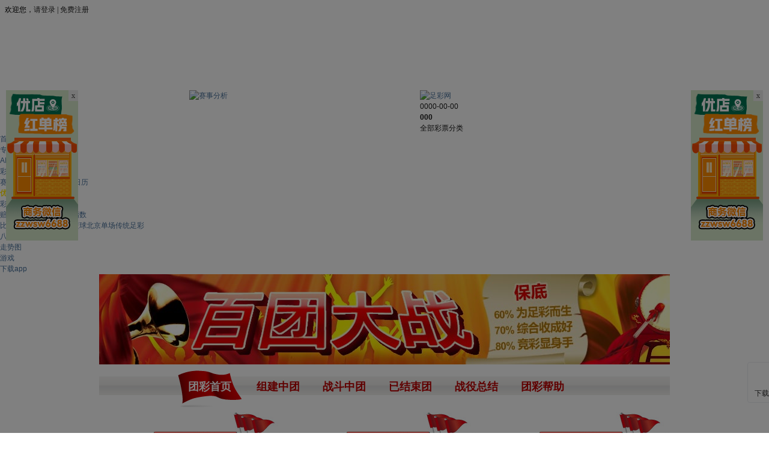

--- FILE ---
content_type: text/html;charset=utf-8
request_url: https://cp.zgzcw.com/tc.action?action=selectGroup
body_size: 18382
content:




<!DOCTYPE html PUBLIC "-//W3C//DTD XHTML 1.0 Transitional//EN" "http://www.w3.org/TR/xhtml1/DTD/xhtml1-transitional.dtd">
<html xmlns="http://www.w3.org/1999/xhtml">
	<head>
		<base href="http://cp.zgzcw.com:80/">
		<meta http-equiv="Content-Type" content="text/html; charset=utf-8" />
		<title>团彩首页</title>
		



<base href="http://cp.zgzcw.com:80/">
<meta http-equiv="Content-Type" content="text/html; charset=utf-8" />
<meta name="google-site-verification"
	content="Xw3fjdXH5j7NblGcFzhSJuDT_pR1zXm5t2BckVOmBsc" />
<meta name="baidu_union_verify"
	content="cce3864e92bf53ddcac5f47fea7b2700" />
<meta name="keywords" content="" />
<meta name="description" content="" />
<meta http-equiv="X-UA-Compatible" content="IE=EmulateIE7" />
<link rel="stylesheet" type="text/css"
			href="/grouplottery/website/css/jquery.alerts.css" />
			<link rel="stylesheet" type="text/css"
			href="/grouplottery/website/style.css" />
<script type="text/javascript" src="/js/inc_fw.js"></script>
<script type="text/javascript"
			src="/grouplottery/website/js/nav.js"></script>
			<script type="text/javascript"
			src="/grouplottery/website/js/group.js"></script>
<script type="text/javascript"
			src="/grouplottery/website/js/prototype.js"></script>	
<script type="text/javascript"
			src="/grouplottery/website/js/jquery.alerts.js"></script>	
<script type="text/javascript"
			src="/grouplottery/website/js/jquery.ui.draggable.js"></script>				

			
			
<link href="/style/css/common.css" rel="stylesheet" />
<link href="/style/css/lot.css" rel="stylesheet" />
<link href="/style/css/dc.css" rel="stylesheet" />	

<script type="text/javascript" src="/js/inc_fw.js"></script>
<script type="text/javascript" src="/js/jn_tools.js"></script>
<script type="text/javascript" src="/js/tipswindow.js"></script>
			
		<script type="text/javascript">
		function check_validate1(value){    
			//定义正则表达式部分    
			//alert(value)
			var reg = /^(\d+)$/ig;    
			return reg.test(value);
		}  
		function ok(){
			if(getIdValue('TERMNAME')==''){
				alert('战团番号不能为空！');
				return false;
			}
			
			if(getIdValue('PREFUNDS')==''){
				alert('预计资金不能为空！');
				return false;
			}
			if(getIdValue('PREFUNDS')%100!=0){
				alert('预计资金不符合要求！');
				return false;
			}
			if(getIdValue('PREFUNDS')!='' && (getIdValue('PREFUNDS')<5000 || getIdValue('PREFUNDS')>200000)){
				alert('预计资金控制在5000到200000元！');
				return false;
			}
			
			if(getIdValue('time2')==''){
				alert('战役时间不能为空！');
				return false;
			}
			if(!check_validate1(getIdValue('time2'))){
				alert('战役时间不符合要求！');
				return false;
			}
			if(getIdValue('time2')!='' && (getIdValue('time2')<7 || getIdValue('time2')>30)){
				alert('战役时间控制在7到30天！');
				return false;
			}
			
			if(getIdValue('TERMDES')!='' && getIdValue('TERMDES').length>200){
				alert('发起者简介内容超出最大限制！');
				return false;
			}
			if(getIdValue('pad')!='' && getIdValue('pad').length>100){
				alert('战团战斗方向内容超出最大限制！');
				return false;
			}
			if(document.getElementById('endSet').checked && getIdValue('endratio')==''){
				alert('提前结束盈利率不能为空！');
				return false;
			}
			if(document.getElementById('endSet').checked && getIdValue('endratio')%1!=0){
				alert('提前结束盈利率不符合要求！');
				return false;
			}
			return true;
		}
		function getIdValue(id){
			return document.getElementById(id).value;
		}
		function checkbox1_onclick() { 
	      if(document.getElementById('endSet').checked){ 
	           document.getElementById('hiddenInput').style.display  = ""; 
	      }else{ 
	         document.getElementById('hiddenInput').style.display  = "none"; 
	      }                              	 
        }
        $(document).ready(function(){
        	var des_arr = [' 60%   风险较高、高倍收益，团彩适合彩种：十四场及大盘彩。', ' 70%   风险和收益的有机结合，如果有信心可发起任意彩种。', ' 80%   风险较低、稳定收益，团彩适合彩种：竞彩、北单及快频。', ' 100%   风险全部由团长承担，全部利润归团员所有(仅限公益事业合作者发起)。'];
			$('#back_b :radio').click(function(){
				var inx = $('#back_b :radio').index($(this));
				$('#back_d').html(des_arr[inx] || '');
			}).first().click();    
        })
	</script>
	
	<script language="javascript" type="text/javascript"> 
var interval = 1000; 
function ShowCountDown(year,month,day,hour,minute,divname) 
{ 
var now = new Date(); 
var endDate = new Date(year, month-1, day, hour,minute); 
var leftTime=endDate.getTime()-now.getTime(); 
var leftsecond = parseInt(leftTime/1000); 
//var day1=parseInt(leftsecond/(24*60*60*6)); 
var day1=Math.floor(leftsecond/(60*60*24)); 
var hour=Math.floor((leftsecond-day1*24*60*60)/3600); 
var minute=Math.floor((leftsecond-day1*24*60*60-hour*3600)/60); 
var second=Math.floor(leftsecond-day1*24*60*60-hour*3600-minute*60); 
var cc = document.getElementById(divname); 
var q=now.getMilliseconds(); 
  if(q<10){//因为毫秒为一位数时只占一个字符位置，会让毫秒二字变动位置 
      q='00'+now.getMilliseconds(); 
  } 
  if(q>=10 && q<100){//因为毫秒为两位数时只占两个字符位置，会让毫秒二字变动位置 
     q='0'+now.getMilliseconds(); 
   } 

var text='';
//alert(day1);
if(day1!=0)
	text=text+day1+"天";
	text=text+hour+"小时";
	text=text+minute+"分";
text=text+second+"秒";
	cc.innerHTML=text;
//cc.innerHTML =day1+"天"+hour+"小时"+minute+"分"+second+"秒"+q+"毫秒";
} 
function showTime(date,name){
	var convertDate=function(dateStr){
	if(dateStr=='')return new Date();
	var arr = dateStr.split(" ");
	var arr1=arr[0].split("-");
	var arr2=arr[1].split(":");
	return new Date(arr1[2],(parseFloat(arr1[0])-1),arr1[1],arr2[0],arr2[1]);
    };

	//alert(date);
    var timerID = null; 
	var Today= convertDate(date) ;
	//alert(Today);
	var NowHour = Today.getHours();   
	var NowMinute = Today.getMinutes();  
	var NowMonth = Today.getMonth();   
	var NowDate = Today.getDate();   
	var NowYear = Today.getFullYear();   
	var NowSecond = Today.getSeconds(); 
	//alert(NowSecond);
	timerID = setInterval("ShowCountDown("+NowYear+","+(NowMonth+1)+","+NowDate+","+NowHour+","+NowMinute+",'"+name+"')",1000);
	//ShowCountDown(NowYear,NowMonth+1,NowDate,name);   
}
 function showMask(){
  var mask = document.createElement("div");
  document.body.appendChild(mask);
  // mask.style.display = "table";
  mask.style.background = "black";
  mask.style.filter = "alpha(opacity=25)";
  mask.style.opacity=0.5;
  mask.style.zIndex = 1000;
  mask.style.width = "100%";
  mask.style.height = "100%";
  mask.style.position = "fixed";
  mask.style.top = 0;
  mask.style.left = 0;
  mask.id = "mask_box";
  }

function unmask(){
 while(document.getElementById("mask_box")!=null){
  document.body.removeChild(document.getElementById("mask_box"));
 }
 }

</script> 
	</head>

	<body>
		

	
<link rel="stylesheet" type="text/css" href="https://public.zgzcw.com/userCenter/newBata.css" />
<script type="text/javascript" src="/js/opertdiv.min.js?v=20140716"></script>
<script type="text/javascript">
function mlogin(){
$("#co_login").show();
}
function closelogin(){
$("#co_login").hide();
}
</script>
<!-- 登录浮动框-->
<div id="popDivLogin" style="display:none;z-index:1001;">
<div class="lee_tc_main_popDivLogin">
<iframe name="iframeLogin" id="iframeLogin"  style="width:100%;height:100%;" frameborder="no" scrolling="no"></iframe>
</div>
</div>
<div id="bgLogin" class="bgLoginMask" style="display:none"></div>
<!-- 登录浮动框 结束 -->
<!-- 充值浮动框-->
<div id="popDivPay" style="display:none;z-index:1001;">
<div class="lee_tc_main1">
<h4>
    <em id="poptitle">用户提示</em>
    <a id="closeDivPay" class="lee_cancel" href="javascript:closePayDiv();" title="关闭"></a>
</h4>	
<iframe name="iframePay" id="iframePay" style="width:371px;height:192px;" frameborder="no" scrolling="no"></iframe>
</div>
</div>
<div id="bgPay" class="bgPayMask" style="display:none;"></div>
<!-- 充值浮动框 结束 -->
<!-- 昵称设置浮动框-->
<div id="popDivNick" style="display:none;z-index:1001;">
<div class="lee_tc_main1">
<h4>
    <em id="poptitle">昵称设置</em>
</h4>	
<iframe name="iframeNick" id="iframeNick"  style="width:437px;height:211px;" frameborder="no" scrolling="no"></iframe>
</div>
</div>
<div id="bgNick" style="position:fixed; top:0; left:0;display:none; z-index:1000; width:100%; height:100%; background:#000; filter:alpha(opacity=70); opacity:0.7;"></div>
<div id="popJjDiv" class="jiajiangDiv" style="display:none"></div>
<!-- 昵称设置浮动框 结束 -->
<!-- pwd设置浮动框-->
<div id="popDivpwd" style="display:none;z-index:1001;">
<div class="lee_tc_main1">
<h4>
    <em id="poptitle">密码设置</em>
</h4>	
<iframe name="iframepwd" id="iframepwd"  style="width:437px;height:237px;" frameborder="no" scrolling="no"></iframe>
</div>
</div>
<div id="bgpwd" style="position:fixed; top:0; left:0;display:none; z-index:1000; width:100%; height:100%; background:#000; filter:alpha(opacity=70); opacity:0.7;"></div>
<div id="popJjDiv1" class="jiajiangDiv" style="display:none"></div>
<!-- pwd设置浮动框 结束 -->
<!-- 设定登录方式页面-->
<!-- 设定登录方式页面结束-->
<!--使用合作网站账号登录-->
<div class="co_login_layer"  id="co_login" style="top: 139px;z-index: 22;display: none">
    <h4><a href="javascript:void(0)" onclick="closelogin();"></a>使用合作网站账号登录</h4>
    <div>
        <a href="/alipay_club_utf_post/alipay_post.jsp" target="_blank" class="co_zfb"></a>
        <a href="/weibologin/weibo_post.jsp" target="_blank" class="co_weixin"></a>
        <a href="/weibologin/tx_weibo_post.jsp" target="_blank" class="co_tent"></a>
        <a href="/qq_club_utf_post/qq_post.jsp" target="_blank" class="co_qq"></a>
    </div>
</div>


<script type="text/javascript" src="/js/common.js"></script>


<link rel="stylesheet" type="text/css" href="https://public.zgzcw.com/zcwindex/zgzcw2015header.css?v=20231107" />
<script src="https://public.zgzcw.com/newhead/images/header_tab.js?v=20160926"></script>
<!--<script type="text/javascript" src="http://public.zgzcw.com/shared/jquery-1.7.1.min.js?v=201509241518"></script> -->

<!-- menu -->
<div id="userId" style="display:none;"></div>
<script type="text/javascript">
   var strDom = '' ;
   jQuery(function(){
         var url = window.location.href;
         if(url.indexOf('diyicai.com') > -1){
              if(url.indexOf('cp.zgzcw.com')>-1){
                  strDom += '/ifrm_newtop_logininfo.jsp?c=diyicai'  ;
              }else{
                 strDom += 'https://cp.zgzcw.com/ifrm_newtop_logininfo.jsp?c=diyicai'  ;
                 document.domain = 'diyicai.com';
              }
         }else if(url.indexOf('zgzcw.com') > -1){
              if(url.indexOf('cp.zgzcw.com')>-1){
                  strDom += '/ifrm_newtop_logininfonodomain.jsp?c=zgzcw';
              }else{
                 strDom += 'https://cp.zgzcw.com/ifrm_newtop_logininfonodomain.jsp?c=zgzcw';
                 document.domain = 'zgzcw.com';
              }
         }else if(url.indexOf('caipiao365.com') > -1){
                 if(url.indexOf('goucai.caipiao365.com')>-1){
                     strDom += '/ifrm_newtop_logininfonodomain.jsp?c=caipiao365';
                 }else{
                     strDom += 'http://cp.caipiao365.com/ifrm_newtop_logininfonodomain.jsp?c=caipiao365';
                     document.domain = 'caipiao365.com';
                 }
         }else{
                strDom += 'https://cp.zgzcw.com/ifrm_newtop_logininfonodomain.jsp?c=zcw';
               // document.domain = 'zgzcw.com';
        }
       
        jQuery("#toplogin").attr('src',strDom);
   })
</script> 
<script type="text/javascript">
	var hostname = window.location.hostname
       if(hostname==='cp.zgzcw.com'){
          var _hmt = _hmt || [];
(function() {
  var hm = document.createElement("script");
  hm.src = "https://hm.baidu.com/hm.js?fc0c2f7e5b306790b76c423da5d3a480";
  var s = document.getElementsByTagName("script")[0]; 
  s.parentNode.insertBefore(hm, s);
})();
       }else if(hostname==='live.zgzcw.com'){
var _hmt = _hmt || [];
(function() {
  var hm = document.createElement("script");
  hm.src = "https://hm.baidu.com/hm.js?3838657cca9eef8e7b6aa73c17199920";
  var s = document.getElementsByTagName("script")[0]; 
  s.parentNode.insertBefore(hm, s);
})();
    } else if(hostname==='fenxi.zgzcw.com'){
          var _hmt = _hmt || [];
(function() {
  var hm = document.createElement("script");
  hm.src = "https://hm.baidu.com/hm.js?5758d376656e8da902ee01afaf918bca";
  var s = document.getElementsByTagName("script")[0]; 
  s.parentNode.insertBefore(hm, s);
})();
    }else if(hostname==='news.zgzcw.com'){
          var _hmt = _hmt || [];
(function() {
  var hm = document.createElement("script");
  hm.src = "https://hm.baidu.com/hm.js?8c4b046760d34e7fbe5dd7b041551307";
  var s = document.getElementsByTagName("script")[0]; 
  s.parentNode.insertBefore(hm, s);
})();
    }else if(hostname==='plzx.zgzcw.com'){
        var _hmt = _hmt || [];
(function() {
  var hm = document.createElement("script");
  hm.src = "https://hm.baidu.com/hm.js?d4c310dff416cd364819e19479a8b230";
  var s = document.getElementsByTagName("script")[0]; 
  s.parentNode.insertBefore(hm, s);
})();
    }else if(hostname==='lanqiu.zgzcw.com'){
 var _hmt = _hmt || [];
(function() {
  var hm = document.createElement("script");
  hm.src = "https://hm.baidu.com/hm.js?f3786910aa79effbf0199384a0dd5557";
  var s = document.getElementsByTagName("script")[0]; 
  s.parentNode.insertBefore(hm, s);
})();
    }else if(hostname==='bbs.zgzcw.com'){
 var _hmt = _hmt || [];
(function() {
  var hm = document.createElement("script");
  hm.src = "https://hm.baidu.com/hm.js?44b2e6317965901eba09994a35416b1e";
  var s = document.getElementsByTagName("script")[0]; 
  s.parentNode.insertBefore(hm, s);
})();
    }else if(hostname==='saishi.zgzcw.com'){
var _hmt = _hmt || [];
(function() {
  var hm = document.createElement("script");
  hm.src = "https://hm.baidu.com/hm.js?8a4c28db8523e188eaecd63dc0db1dce";
  var s = document.getElementsByTagName("script")[0]; 
  s.parentNode.insertBefore(hm, s);
})();
    }else if(hostname==='trend.zgzcw.com'){
var _hmt = _hmt || [];
(function() {
  var hm = document.createElement("script");
  hm.src = "https://hm.baidu.com/hm.js?9aaa33fcc4eab5103508d20bb49e546a";
  var s = document.getElementsByTagName("script")[0]; 
  s.parentNode.insertBefore(hm, s);
})();
    }else if(hostname==='t.zgzcw.com'){
var _hmt = _hmt || [];
(function() {
  var hm = document.createElement("script");
  hm.src = "https://hm.baidu.com/hm.js?cf8ac67ef041812718d8a8b0f4e90f39";
  var s = document.getElementsByTagName("script")[0]; 
  s.parentNode.insertBefore(hm, s);
})();
    }else if(hostname==='guoguan.zgzcw.com'){
var _hmt = _hmt || [];
(function() {
  var hm = document.createElement("script");
  hm.src = "https://hm.baidu.com/hm.js?9ab76cc165227fdd71f289ac22a90968";
  var s = document.getElementsByTagName("script")[0]; 
  s.parentNode.insertBefore(hm, s);
})();
    }
    
</script>

<div id="menu" class="top">
  <div class="topLogin">
    <div class="top-bar"></div>
    
    <!-- 登录信息 -->
    <iframe id="toplogin" width="500" scrolling="no" class="flip-up" frameborder="0" allowtransparency="true" src="https://cp.zgzcw.com/ifrm_newtop_logininfonodomain.jsp?c=zgzcw"></iframe>
    <!-- 菜单项 -->
    
    <div class="clear"></div>
  </div>
</div>
<script type="text/javascript">
//<![CDATA[

   /*
    * 头部菜单
    *
    * 13:21 2013-8-12   Zhanghong
    */

    (function() {

      var $ = jQuery('div#menu')[0];
      var n = null;

      var close = function() {

        if(n) {
          n.className = n.className.replace(/\-show/g, '');
        }

      };

      //账户余额
      jQuery($).find('.topCash').mouseover(function(e) {

        close();

        n = this;
        n.className = 'topCash-show';
        e.stopPropagation();

      });

      //联合登陆
      jQuery($).find('.unionlogin').mouseover(function(e) {

        close();

        n = this;
        n.className = 'unionlogin-show';
        e.stopPropagation();

      });

      //我的订单
      jQuery($).find('.myOrders').mouseover(function(e) {

        close();

        n = this;
        n.className = 'myOrders-show';
        e.stopPropagation();

      });

      //手机购彩
      jQuery($).find('.phone').mouseover(function(e) {

        close();

        n = this;
        n.className = 'phone-show';
        e.stopPropagation();

      });

      //网站导航
      jQuery($).find('.webNav').mouseover(function(e) {

        close();

        n = this;
        n.className = 'webNav-show';
        e.stopPropagation();

      });

      //绑定事件
      jQuery(document).mouseover(function(e) {

        close();

      });

    })();

//]]>
</script> 
<a href="http://zhuanti.zgzcw.com/cpgl/11.shtml" class="asiancup_fw"  target="_blank"></a> 

<!-- banner --> 

<script type="text/javascript">
//<![CDATA[

   /*
    * kefu
    */

//>>>

function open_kfchat() {
var local_url = window.location.href.replace(/\&/g, "*");
if (local_url.length > 100) local_url = local_url.substring(0, 100);
var mrand = Math.floor(Math.random() * 1000000) + "" + Math.floor(Math.random() * 1000000) + "" + Math.floor(Math.random() * 100000);
var username;
if(!document.getElementById("toplogin").contentWindow.document.getElementById("user_name")){username = "";}else{username = document.getElementById("toplogin").contentWindow.document.getElementById("user_name").innerHTML;}
//if(username ===undefined || username ===null ){username = "";}
username = encodeURI(username);
var url = 'http://webim.tq.cn/sendmain.jsp?admiuin=9410126&action=acd&tag=<ype=1&rand=' + mrand + '&iscallback=0&agentid=0&type_code=11&comtimes=2&page_templete_id=46098&is_message_sms=0&is_send_mail=0&isAgent=0&sort=0&style=2&page=&clientname=' + username + '&localurl=' + local_url + '&spage=&nocache=' + (+new Date),
win = window.open(url, "tq_webchat", "width=596,height=438,location=no,resizable=1,scrollbars=0,status=no,toolbar=no,menu=no,top=100,left=200");
win.focus();
return false;
} 

//<<<

//]]>
</script>
<div class="logo-ban"> <a href="http://www.zgzcw.com/" class="zcw-logo" title="足彩网"><img src="http://www.zgzcw.com/images/logo.png" alt="足彩网" ></a>
<div style="float:left; margin-left:315px; width:384px; height:69px; overflow:hidden;">
<style>
 body{
    position: relative;
    }       
 /* 2019.3.12新加红单遮罩 */
 .mask{
        position: absolute;
        left: 0;
        top: 0;
        width: 100%;
        height: 100%;
        background: rgba(0, 0, 0, .6);
        z-index: 100000;
        display: none;
    }
    .mask img{
        position: absolute;
        top: 270px;
        left: 50%;
        width: 442px;
        height: 520px;
        margin-left: -221px;
    }
</style>
<a style="height:69px;overflow:hidden;" target="_blank" href="https://cp.zgzcw.com/zcwff/index.html#/"><img class="ad01" width="384" height="69" src="https://public.zgzcw.com/images/2024/7/18/20247181721294182115_938.jpg" alt="赛事分析" title="赛事分析"></a>
<!--
<script>
//点击遮罩隐藏(2019.3.12)

    $('.ad01').click(function(){
        $('body').prepend('<div class="mask"><img src="http://www.hegsfkxy.cn/hdQrcode.png" alt=""></div>')
        $('.mask').css('display','block');
    })
    $('body').on('click','.mask',function(){
        $('.mask').css('display','none');
    })
</script>-->

</div>
<span class="kf"> <a href="javascript:;" onclick="qimoChatClick()"></a>
 <p> <span id="nyr">0000-00-00</span> <br>
    <b id="xt_h">0</b><b id="xt_m">0</b><b id="xt_s">0</b> </p>
  </span> 
</div>
<!-- <script>
var _hmt = _hmt || [];
(function() {
  var hm = document.createElement("script");
  hm.src = "https://hm.baidu.com/hm.js?90382dbcc322217938638cbcc6ad5b02";
  var s = document.getElementsByTagName("script")[0]; 
  s.parentNode.insertBefore(hm, s);
})();
</script>-->
 <script type='text/javascript' src='https://webchat.7moor.com/javascripts/7moorInit.js?accessId=174b4710-d317-11eb-9b74-d1a9bcf1ebcf&autoShow=false&language=ZHCN' async='async'>
</script> 


<!-- navigation -->

<div class="zcw-header-wap">
  <div class="zcw-menu" style="box-sizing: border-box;">
    <div class="zcw-menu-title" style="left: 0px;"> <a href="http://zhuanti.zgzcw.com/worldcup/" target="_blank" class="sjbcoming"></a> <span>全部彩票分类</span><div class="toggletri"></div> 
   <!--   <script type="text/javascript">

document.addEventListener('DOMContentLoaded', function() {
    var searchButton = document.getElementById('search');
    var txtInput = document.getElementById('txtId');

    searchButton.addEventListener('click', function() {
        var value = txtInput.value;
        var url = "http://www.zgzcw.com/search/index.shtml?m=" + encodeURIComponent(value);
        window.open(url, '_blank');
    });
});


</script>-->
      <ul class="side-menu" style="display: none;">
        <li class="side-menu-01">
          <dl class="zcw-nav-dl">
            <dt> <a href="https://cp.zgzcw.com/lottery/jchtplayvsForJsp.action?lotteryId=47&type=jcmini" target="_self"><span>竞彩</span></a> </dt>
<dd> 
<a href="https://cp.zgzcw.com/lottery/jchtplayvsForJsp.action?lotteryId=47&type=jcmini" target="_self">胜平负/让球</a>　
<a href="https://cp.zgzcw.com/lottery/jcplayvsForJsp.action?lotteryId=23" target="_self">比分</a>　
<a href="https://cp.zgzcw.com/lottery/jchtplayvsForJsp.action?lotteryId=22_dg&type=jcmini" target="_self">单关</a>

<br />
<a href="https://cp.zgzcw.com/lottery/jcplayvsForJsp.action?lotteryId=24" target="_self">总进球</a>　
<a href="https://cp.zgzcw.com/lottery/jcplayvsForJsp.action?lotteryId=25" target="_self">半全场</a>　
<a href="https://cp.zgzcw.com/lottery/jchtplayvsForJsp.action?lotteryId=47" target="_self">混合过关</a>

<a href="https://cp.zgzcw.com/lottery/jchtplayvsForJsp.action?lotteryId=47&type=jcrxy" target="_self">二选一</a>　
<a href="https://cp.zgzcw.com/lottery/jchtplayvsForJsp.action?lotteryId=46&type=jcmini" target="_self">一场决胜</a>　
</dd>
          </dl>
          <p class="jingcai"><a href="http://www.zgzcw.com/huodong/jingc_football/football.html" target="_blank"></a></p>
          <p class="dgfanz"><a href="https://cp.zgzcw.com/activity/lq/HappynewYear.jsp " target="_blank"></a></p>
          <p class="jc-new"><a href="javascript:void(0)"></a></p>
          
        </li>
        <li class="side-menu-02">
          <dl class="zcw-nav-dl">
            <dt> <a href="https://cp.zgzcw.com/zgzcw/index.jsp?czid=lottery%2FjcplayvsForJsp.action%3FlotteryId%3D26" target="_self"><span>篮彩</span></a> </dt>
            <dd>
<a href="https://cp.zgzcw.com/lottery/jchtplayvsForJsp.action?lotteryId=48&type=jcmini" target="_self">胜负/让分</a>　
<a href="https://cp.zgzcw.com/zgzcw/index.jsp?czid=lottery%2FjcplayvsForJsp.action%3FlotteryId%3D28" target="_self">胜分差</a>　
<a href="https://cp.zgzcw.com/lottery/jchtplayvsForJsp.action?lotteryId=27_dg&type=jcmini" target="_self">单关</a>

<a href="https://cp.zgzcw.com/zgzcw/index.jsp?czid=lottery%2FjcplayvsForJsp.action%3FlotteryId%3D29" target="_self">大小分</a>　
<a href="https://cp.zgzcw.com/zgzcw/index.jsp?czid=lottery%2FjchtplayvsForJsp.action%3FlotteryId%3D48" target="_self">混合过关</a>  </dd>
          </dl>
          <p class="jclq-jia"><a href="http://www.zgzcw.com/huodong/jingc_baseket/baseket.html" target="_blank"></a></p>
          <!--<p class="dgfanl"><a href="https://cp.zgzcw.com/activity/lq/HappynewYear.jsp " target="_blank"></a></p>-->
          <p class="dgfanlq"><a href="https://cp.zgzcw.com/activity/lq/HappynewYear.jsp " target="_blank"></a></p>

        </li>
        <li class="side-menu-03">
          <dl class="zcw-nav-dl">
            <dt> <a href="https://cp.zgzcw.com/lottery/bdplayvsforJsp.action?lotteryId=200&v=1224" target="_self"><span>单场</span></a> </dt>
            <dd>
<a href="https://cp.zgzcw.com/lottery/bdplayvsforJsp.action?lotteryId=200&v=1224" target="_self">胜平负</a>　
<a href="https://cp.zgzcw.com/lottery/bdplayvsforJsp.action?lotteryId=230" target="_self">总进球</a>　
<a href="https://cp.zgzcw.com/lottery/bdplayvsforJsp.action?lotteryId=210" target="_self">上下单双</a>
<br />
<a href="https://cp.zgzcw.com/lottery/bdplayvsforJsp.action?lotteryId=250" target="_self">比分</a>　
<a href="https://cp.zgzcw.com/lottery/bdplayvsforJsp.action?lotteryId=270" target="_self">胜负</a>　
<a href="https://cp.zgzcw.com/lottery/bdplayvsforJsp.action?lotteryId=240" target="_self">半全场</a>
</dd>

          </dl>
          <p class="danchang"><a href="http://www.zgzcw.com/wzgg/content_2363.shtml" target="_blank"></a></p>

            
        </li>
        <li class="side-menu-04"> 
          <dl class="zcw-nav-dl">
            <dt> <a href="https://cp.zgzcw.com/zgzcw/lottery/14csfc/index.jsp" target="_self"><span>足彩</span></a> </dt>
            <dd>
<a href="https://cp.zgzcw.com/zgzcw/lottery/14csfc/index.jsp" target="_self">胜负彩</a>　
<a href="https://cp.zgzcw.com/zgzcw/lottery/rx9/index.jsp" target="_self">任选九</a>　
<a href="https://cp.zgzcw.com/zgzcw/lottery/6cbqc/index.jsp" target="_self">半全场</a>

<br />
<a href="https://cp.zgzcw.com/zgzcw/lottery/4cjqc/index.jsp" target="_self">进球彩</a>
</dd>
          </dl>

            
        </li>
        <li class="side-menu-05" style="display:none;">

          
          <dl class="zcw-nav-dl">
            <dt> <a href="https://cp.zgzcw.com/zgzcw/index.jsp?czid=lottery%2F11x5%2Findex.jsp" target="_self"><span>高频</span></a> </dt>
            <dd>
<a href="https://cp.zgzcw.com/zgzcw/index.jsp?czid=lottery%2Fnew11x5%2Findex.jsp" target="_self">新11选5</a>　
<a href="https://cp.zgzcw.com/zgzcw/index.jsp?czid=lottery%2Fssc%2Findex.jsp" target="_self">时时彩</a>　
<a href="https://cp.zgzcw.com/lottery/kl8/index.jsp" target="_self">快乐8</a>
<br />
<a href="https://cp.zgzcw.com/lottery/kl10f/index.jsp" target="_self">快乐十分</a>　
<a href="https://cp.zgzcw.com/lottery/pk10/index.jsp" target="_self">PK拾</a>　
<a href="https://cp.zgzcw.com/lottery/hubk3/index.jsp" target="_self">湖北快3</a>
</dd>
          </dl>

            
        </li>
        <li class="side-menu-06"> 
          <dl class="zcw-nav-dl">
            <dt> <a href="https://cp.zgzcw.com/zgzcw/index.jsp?czid=lottery%2Fssq%2Findex.jsp" target="_self"><span>福彩</span></a> </dt>
            <dd>
<a href="https://cp.zgzcw.com/lottery/ssq/index.jsp" target="_self">双色球</a>　
<a href="https://cp.zgzcw.com/lottery/7lec/index.jsp" target="_self">七乐彩</a>　
<a href="https://cp.zgzcw.com/lottery/3d/index.jsp" target="_self">福彩3D</a>
</dd>
          </dl>
          <p class="shuangseqiu"><a href="http://zhuanti.zgzcw.com/sdsd/ssqjj.shtml" target="_blank"></a></p>

            
        </li>
        <li class="side-menu-07"> 
          <dl class="zcw-nav-dl">
            <dt> <a href="https://cp.zgzcw.com/zgzcw/index.jsp?czid=lottery%2Fdlt%2Findex.jsp" target="_self"><span>体彩</span></a> </dt>
            <dd>
<a href="https://cp.zgzcw.com/lottery/dlt/index.jsp" target="_self">大乐透</a>　
<a href="https://cp.zgzcw.com/lottery/7xc/index.jsp" target="_self">七星彩</a>　
<a href="https://cp.zgzcw.com/lottery/pl3/index.jsp" target="_self">排列三</a>
<br />
<a href="https://cp.zgzcw.com/lottery/pl5/index.jsp" target="_self">排列五</a>
</dd>
          </dl>
          <p class="daletou"><a href="http://www.zgzcw.com/wzgg/content_3145.shtml" target="_self"></a></p>
          <p class="pai3"><a href="http://www.zgzcw.com/wzgg/content_2930.shtml" target="_self"></a></p>
          <p class="pai5"><a href="http://www.zgzcw.com/wzgg/content_2948.shtml" target="_blank"></a></p>

            
        </li>
        <li class="side-menu-all"> 
          <!--<a href="https://cp.zgzcw.com/game/jj/index.jsp" target="_blank" class="jjgame">网页游戏<i>>></i></a>--> 
          <a href="https://cp.zgzcw.com/gcdt.jsp" target="_self">更多彩种</a> </li>
      </ul>
    </div>
    <ul class="main-menu" style="width:900px;">
      <li class="index menu-cur" t="sy"><a href="http://www.zgzcw.com/">首页</a></li>
<li t="gcdt"><a href="https://www.zgzcw.com/hongdan/index.html#/Home" target="_blank">专家推荐</a></li>
<li t="gcdt" ><a id='ai1' href="https://cp.zgzcw.com/big_data/index.jsp" rel="nofollow" target="_blank" >AI大数据</a>
                <a id='ai2' href="https://cp.zgzcw.com/big_data/index.jsp" rel="nofollow" target="_blank" style='display: none;'>大数据预测</a></li>
<li t="cpzx"><a href="http://news.zgzcw.com/index.shtml" type="zixvn" m="0">彩票资讯</a></li>
<li t="sszx"><a href="http://saishi.zgzcw.com/soccer" type="saishi" m="0">赛事中心</a><strong><a href="http://saishi.zgzcw.com/html/310xingxiang.html/" type="saishi" m="2">足彩星相</a> <a href="https://cp.zgzcw.com/footballCalendar/index.jsp" type="saishi" m="3" target="_blank">足球日历</a></strong></li>
<li t="gcdt">
                <a href="https://t.zgzcw.com/module/hdadvert/web/cpList.html?userName=&source=00003" rel="nofollow" target="_blank" style='color: #FFE300;font-weight: 700;'>优店榜</a>
</li>
<li t="kjcx"><a href="http://guoguan.zgzcw.com/servlet/lotterynumberaction?action=index">彩票开奖</a></li>
<li t="plzx"><a href="https://plzx.zgzcw.com/" type="peilv" m="0">赔率中心</a><strong><a href="https://plzx.zgzcw.com/oyzs/">欧亚指数</a><a href="https://plzx.zgzcw.com/bjzs">百家指数</a><!-- <a href="http://odds.zgzcw.com/zc/bf_data.jsp">必发指数</a> --></strong></li>
<li t="bfzb"><a href="http://live.zgzcw.com/jz/" type="zhibo" m="0">比分直播</a><strong><a href="http://live.zgzcw.com/jz/" type="zhibo" m="1">竞彩足球</a><a href="http://lanqiu.zgzcw.com/" type="zhibo" m="2">竞彩篮球</a><a href="http://live.zgzcw.com/bd/" type="zhibo" m="3">北京单场</a><a href="http://live.zgzcw.com/sfc/" type="zhibo" m="4">传统足彩</a></strong></li>
            <li t="gcdt">
                <a href="https://fenxi.zgzcw.com/" rel="nofollow" target="_blank">八方预测</a>
            </li>
           <!-- <li t="gcdt">
                <a href="https://zcw.tjzhaoxing.com/#/?sid=26000000000&type=zcw" target="_blank">哇赛</a>
            </li> -->
<li t="tubiao"><a href="http://trend.zgzcw.com/">走势图</a></li>
<li t="gcdt" id="yox" class="zjtj-menu"><a href="https://www.zgzcw.com/game/index.shtml" target="_blank">游戏</a></li>
<!-- <li t="gcdt"><a href="https://www.zgzcw.com/hongdan/index.html#/Live" target="_blank">专家直播</a> </li> -->
 
<!-- <li t="gcdt"><a href="javascript:;" id="cpsq">社区</a></li> -->
 <li t="gcdt"><a id='newqd' href="https://cp.zgzcw.com/hongdan/indexm.html" target="_blank">下载app</a></li>

    </ul>
  </div>
</div>








<!-- 客服和置顶 -->  
  <style>
    .sbl {
      background: #ffffff;
      border-radius: 4px;
      border: 1px solid #ebecf1;
      padding-bottom: 6px;
margin-top: 10px;
    }
    @keyframes flipInX {
      0% {
      }
      25% {
      }
      50% {
        transform: scale(1);
      }
      60% {
        transform: scale(1.2);
      }
      70% {
        transform: scale(1);
      }
      80% {
        transform: scale(1.2);
      }
    }
    .broadside {
      width: 80px;
      display: flex;
      flex-direction: column;
      align-items: center;
      position: fixed;
      left: calc(50% + 600px);
      bottom: 50px;
      z-index: 999;
    }

    .broadside__box {
      position: relative;
      width: 50px;
      height: 50px;
      padding: 0 10px;
      color: #333333;
      display: flex;
      flex-direction: column;
      justify-content: center;
      align-items: center;
      font-size: 12px;
      background-color: #ffffff;
      cursor: pointer;
    }

    .iconfont {
      font-size: 25px;
      color: #666666;
    }
    .hovertext {
      margin-top: 10px;
    }
    #show-on-hover {
      width: 190px;
      height: 202px;
      border: 1px solid transparent;
      background: url('https://public.zgzcw.com/images/downloadBg.png') no-repeat;
      background-size: 100% 100%;
      position: absolute;
      top: 50%;
      left: -190px;
      transform: translateY(-50%);
      display: none;
    }
    .ordergrey img {
      margin-left: 9px;
      margin-top: 8px;
      margin-bottom: 3px;
      object-fit: contain;
    }
    .ordergrey p {
      width: calc(100% - 8px);
      font-size: 12px;
      color: #333333;
      line-height: 0px;
      text-align: center;
    }

    .broadside__box1 {
      margin-top: 10px;
      border-radius: 4px 4px 0 0;
    }
    .broadside__box1 :hover .ordergrey {
      display: block;
    }
    .broadside__box2  img{
      width: 100px;
    object-fit: cover;
    pointer-events: none;
    }
    .broadside__box_top {
      height: 50px;
      background: #ffffff;
      border-radius: 4px;
      border: 1px solid #ebecf1;
      padding-bottom: 10px;
    }
    .ordergrey {
      width: 120px;
      height: 120px;
      position: absolute;
      top: -140px;
      display: none;
      z-index:9999;
    }
    .ordergrey img {
      object-fit: contain;
    }
    #topgo{
       display: none;
    }
  </style>
  <script type='text/javascript' src='https://webchat.7moor.com/javascripts/7moorInit.js?accessId=174b4710-d317-11eb-9b74-d1a9bcf1ebcf&autoShow=false&language=ZHCN' async='async'>
</script>

    <div class="broadside">
      <div class=" broadside__box2" id="zxkf">
          <div>
          <img
            src="https://public.zgzcw.com/images/newkkff.gif"
            alt=""
          />
</div>
        </div>
      <div class="sbl">

        <div class="broadside__box broadside__box1" id="hoverMe">
          <div class="ordergrey" id="show-on-hover">
            <img id='appCo'
              style="width: 157px; height: 157px"
              src="https://public.zgzcw.com/images/appCode.png"
              alt=""
            />
            <p>扫描下载疯狂红单APP</p>
          </div>
          <img
            style="width: 26px; height: 26px"
            src="https://public.zgzcw.com/images/xzapp.png"
            alt=""
          />
          <span class="hovertext">下载APP</span>
        </div>
        
      </div>

      <div id="topgo">
        <div class="broadside__box broadside__box_top" style="margin-top: 10px" >
            <img
              style="width: 26px; height: 26px"
              src="https://public.zgzcw.com/images/uptopxg.png"
              alt=""
            />
            <span class="hovertext">回顶部</span>
          </div>
      </div>
    </div>
  <script>
    document.getElementById('zxkf').addEventListener('click', function() {
       qimoChatClick()
    });
     var topgo = document.getElementById('topgo');
    window.onscroll = function() {
    let scrollTop = document.documentElement.scrollTop || document.body.scrollTop;
    if (scrollTop > 100) {
        topgo.style.display = 'block';
    } else {
        topgo.style.display = 'none';
    }
};
       
        console.log(this.topgo,this.arrowUp)
        topgo.addEventListener('click', function() {
            console.log('1111')
            let top = document.documentElement.scrollTop || document.body.scrollTop
            const timeTop = setInterval(() => {
                document.body.scrollTop = document.documentElement.scrollTop = top -= 50
                if (top <= 0) {
                    clearInterval(timeTop)
                }
            }, 10)
        });

document.addEventListener('DOMContentLoaded', function() {
    var hoverMe = document.getElementById('hoverMe');
  var showOnHover = document.getElementById('show-on-hover');
  hoverMe.addEventListener('mouseenter', function() {
    showOnHover.style.display = 'block';
  });
 
  hoverMe.addEventListener('mouseleave', function() {
    showOnHover.style.display = 'none';
  });

});
  </script>
<script type="text/javascript">
document.addEventListener('DOMContentLoaded', function() {
var hoverMe = document.getElementById('hoverMe');
    function getCookie(name) {
        var cookieArray = document.cookie.split(';');
        for (var i = 0; i < cookieArray.length; i++) {
            var cookiePair = cookieArray[i].split('=');
            if (name === cookiePair[0].trim()) {
                return decodeURIComponent(cookiePair[1]);
            }
        }
        return null;
    }

    // 使用示例
    var cookieValue = getCookie("sid");
    var yox = document.getElementById('yox');
    var ai1 = document.getElementById('ai1');
    var ai2 = document.getElementById('ai2');
    var newqd = document.getElementById('newqd');
    var appCo = document.getElementById('appCo');

   if (cookieValue&&cookieValue.includes("3600180008")) {
        yox.style.display = 'none';
        ai1.style.display = 'none';
        ai2.style.display = 'block';
        newqd.setAttribute('href', 'https://cp.zgzcw.com/hongdan/indexnew.html');
        appCo.setAttribute('src', 'http://public.zgzcw.com/zcwindex/apptwm.jpg');
 hoverMe.addEventListener('click', function() {
    window.open('https://cp.zgzcw.com/hongdan/indexnew.html', '_blank');
  });
    } else {
        yox.style.display = 'block';
        ai1.style.display = 'block';
        ai2.style.display = 'none';
        newqd.setAttribute('href', 'https://cp.zgzcw.com/hongdan/indexm.html');
        appCo.setAttribute('src', 'https://public.zgzcw.com/images/appCode.png');
       hoverMe.addEventListener('click', function() {
         window.open('https://cp.zgzcw.com/hongdan/indexm.html', '_blank');
       });
    }
});

</script>








<script type="text/javascript">
       document.addEventListener('DOMContentLoaded', function() {
    var iframe = document.getElementById("toplogin");
    iframe.onload = function() {
        var bbsAccessToken = '';
        iframe.contentWindow.postMessage('userId', 'https://cp.zgzcw.com/');
        iframe.contentWindow.postMessage('bbs', 'https://cp.zgzcw.com/');

        window.addEventListener('message', function(e) {
            if (e.origin !== 'https://cp.zgzcw.com') {
                return; // 确保消息来源安全
            }
            if (e.data.indexOf('bbs_') > -1) {
                bbsAccessToken = e.data.replace('bbs_', '');
            } else {
                var userIdElement = document.getElementById("userId");
                userIdElement.setAttribute("userid", e.data);
            }
        }, false);

       // var cpsqButton = document.getElementById("cpsq");
       // cpsqButton.addEventListener('click', function() {
        //    let url = '';
         //   if (bbsAccessToken) {
         //       let Token = bbsAccessToken;
        //        url = 'http://bbs.zgzcw.com/sso?redirect=/index&accessToken=' + Token;
         //   } else {
         //       url = 'http://bbs.zgzcw.com/index';
         //   }
          //  window.open(url, '_blank');
       // });
    }
});

       
  </script>


	

		<div></div>
		<div class="main">
			
<img src="/grouplottery/website/images/t-banner.jpg"
	width="950" height="150" alt="百团大战开赛啦！" />
			<b><font color="red" size="2"></font></b>
			<div class="tab">
				

<!DOCTYPE HTML PUBLIC "-//W3C//DTD HTML 4.01 Transitional//EN">

<html>
	<body>
		<div class="lib_Menubox">
			<ul>
				<li id="one1"
					onclick="location.href='/tc.action?action=selectGroup';" class="hover">
					团彩首页
				</li>
				<li id="one2"
					onclick="location.href='/tc.action?action=selectAll&status=1';" >
					组建中团
				</li>
				<li id="one5"
					onclick="location.href='/tc.action?action=selectAll&status=2';" >
					战斗中团
				</li>
				<li id="one6"
					onclick="location.href='/tc.action?action=selectAll&status=3';" >
					已结束团
				</li>
				<li id="one3"
					onclick="location.href='/tc.action?action=ztSumup'" >
					战役总结
				</li>
				<li id="one4" onclick="window.open('http://news.zgzcw.com/news/1/2012-09-26/412191.shtml');">
					团彩帮助
				</li>
			</ul>
		</div>
	</body>
</html>

				<div class="lib_Contentbox">
					<div id="con_one_1">
						<div class="c01">
							<table>
								<tr>
									
									
										<td style="text-align:left; padding-right:6px; padding-left:2px;">
										<a href="/tc.action?action=selectGroup#d001">
										<div class="c01_c2_01" onmouseover="this.className='c01_c2_01_hover'" onmouseout="this.className='c01_c2_01'" onclick="" style="cursor:pointer;">
										</div>
										</a>
										</td>
									
										<td style="text-align:left; padding-right:6px; padding-left:2px;">
										<a href="/tc.action?action=selectGroup#d001">
										<div class="c01_c2_01" onmouseover="this.className='c01_c2_01_hover'" onmouseout="this.className='c01_c2_01'" onclick="" style="cursor:pointer;">
										</div>
										</a>
										</td>
									
										<td style="text-align:left; padding-right:6px; padding-left:2px;">
										<a href="/tc.action?action=selectGroup#d001">
										<div class="c01_c2_01" onmouseover="this.className='c01_c2_01_hover'" onmouseout="this.className='c01_c2_01'" onclick="" style="cursor:pointer;">
										</div>
										</a>
										</td>
									
								</tr>
								
							</table>


						</div>
						<div class="c02">
							<h2>
								活动目标
							</h2>
							
							<div class="c02_c" style="OVERFLOW-y:hidden;HEIGHT:auto;">
								<P>
									彩票合买日益为广大的彩民和网民所接受，很多人喜欢买一点彩票想中奖又无从下手，就会时时跟随中奖率高的玩家参与他们的合买，参与人数积少成多，这些大量的小额的参与合买就像一涓涓细流汇入江河湖海一样壮大了彩市，扩充了奖池，分担了发起者的资金风险，也大大提高了中奖的几率，促使现在大奖层出不穷。
伴随着一步步的彩票市场的发展，玩法不断增加返奖率不断提高，特别是北单竞彩的出现，在看球的投几注彩票大大增加了看球的乐趣。竞技彩不同于数字彩，是给人们很大的分析研究余地的，通过对欧赔亚盘及各种指数的精妙分析，综合历史概率统计，结合自己看球的主观感受，最终加以...&nbsp;&nbsp;&nbsp;&nbsp;
	<p style="text-align:right; line-height:14px; height:14px;"><a href="http://news.zgzcw.com/news/16/2012-08-23/406018.shtml" target="_blank">查看详情>>   </a>
								</P>
							</div>
						</div>
						<div class="c02">
							<h2>
								团彩帮助
							</h2>
							
							<div class="c02_c" style="OVERFLOW-y:hidden;HEIGHT:auto;">
							<ul>
								<li><b>团长的风险：</b>自已拿出战团资金的60%-80%作为担保，在结束战团后资金低于承诺赔付值时，用于赔付团员。</li>
								<li><b>团长的的利益：</b>团彩包赔80%的方案，团长提成为团彩利润的40% 。团员最高分奖总额为投注金额的2倍，超出部份利润归团长所有。团彩包赔70%的方案，团长提成为团彩利润的30% 。团员最高分奖总额为投注金额的3倍，超出部份利润归团长所有。团彩包赔60%的方案  团长提成为团彩利润的20% 。团员最高分奖总额为投注金额的6倍，超出部份利润归团长所有。</li>
								<li><b>团员的利益：</b>团彩包赔80%的方案，团员用20%的投入资金，可最高博得5倍回报。
团彩包赔70%的方案，团员用30%的投入资金，可最高博得6.7倍回报
团彩包赔60%的方案，团员用40%的投入资金，可最高博得12.5倍回报。
</li>
								<li style="text-align:right; line-height:14px; height:14px;"><a href="http://news.zgzcw.com/news/1/2012-09-26/412191.shtml" target="_blank">查看详情>></a></li>
							</ul>
							</div>
						</div>

						<div class="c02">
							<h2>
								活动细则
							</h2>
							<div class="c02_c" style="HEIGHT:auto;">
								<ul>
			<li>
				<b>发团要求：</b>团长在申请发起战团时须对战团成员承诺60%、70%、80%保本，并在足彩网冻结足额资金进行担保，如果在团彩结束后没有达到承诺的利润率或者亏损，则利用团长担保部分资金对参与战团成员进行赔付。每个团长最多同时只能发起6个团，总金额不超过100万元。
			</li>
			<li>
				<b>发团时间：</b>团彩的总金额应控制在5000元至20万元之间，对百元取整。按照每份100元分为若干份。战团发起期默认为3天，如果三天不能完成认购，团长可以提前一天致电客服要求延长认购时间，最长周期为7天，战团只要发起不能结束，认购金额不能撤资，对于认购不满额的利用团长担保金额进行补足。团长首日可以对指定用户按照指定份额进行邀约认购，当日用户须在6小时内完成认购，否则视为弃权则该份额可以由任意其他用户认购。指定认购份数不能超过80%。
			</li>
			<li>
				<b>返还赔付值：</b>战团状态由组建中变为战斗状态后，先用团长资金返还给每个参团成员承诺的保底值。利润等战团结束后按原投资比例返还给每位参团成员，战团经营期须在7-30天范围内。战团经营期设定后，无法更改。
			</li>
			<li>
				<b>分奖细则：</b>团彩结束后的分奖规则：团长承诺最低赔付80%、70%、60%情况下，团长提成最终利润部分的40%、30%、20%，团员最高分奖总额为投资金额的2倍、3倍、6倍，超出部分都归团长所有。
			</li>
			<!--<li>
				<b>细则五：</b>每个战团可分为按盈利率和按经营期划分，按盈率达到既定目标立即结束并分奖，按经营期则必须等所有方案经营期结束后放进行分奖。按照盈利率的战团盈利率设定不得低于20%，按照经营期的战团经营期须在7-30天范围内。
			</li>
			<li>
				<b>细则六：</b>所有团彩资金团长可全权自由运作。其他人无权干涉及在网络上谩骂，发现则永久取消会员资格。
			</li>
			--><!--<li>
				<b>细则七：</b>团彩进行期，团长发起的所有方案即时反馈到战团页面上供所有用户查看，方案的彩种、玩法、期次、金额、中奖结果以及彩票序列号均为公开信息，方案具体的详情团长可以选择保密。战团即时盈利率显示在每个战团页面上方。
			</li>
			<li>
				<b>细则八：</b>结束战团条件：战团所有资金用光，立即解散战团并用担保金进行赔付。盈利率目标的战团达到既定盈利率，解散战团进行分奖。经营期目标的战团在经营期到达之后，解散战团进行分奖。
			</li>
			<li>
				<b>细则九：</b>团彩结束后的分奖规则说明： 团彩结束日最终利润率（X%） 每份分奖金额(元)（100元/份） X%＜-20%
				a、若承诺80%保本则为80 b、若承诺100%保本则为100 -20%≤X%＜0 a、若承诺80%保本则为100+x
				b、若承诺100%保本则为100 0%≤X%＜100% 130 100%≤X%＜200% 160 200%≤X%＜300% 190
				300%≤X% 200
			</li>
			<li>
				<b>细则十：</b>所有战团方案均可参与网站促销活动，获得奖励计入战团总额。
			</li>
			<li>
				<b>细则十一：</b>本活动由足彩网承担赔付保证，请大家放心参与认购。
			</li>
            --><li style="text-align:right; line-height:14px; height:14px;"><a href="http://news.zgzcw.com/news/1/2012-09-26/412192.shtml" target="_blank">查看详情>></a></li>
		</ul>
							</div>
						</div>

						<div class="c02">
							<h2>
								申请战团<a  name="d001" id="d001"></a>
							</h2>
							<div class="c02_c">
								<P class="c02_c_m ">
									<b>申请资格</b>:有资金担保的任何用户均有资格申请。
								</P>
                                <div class="btnShow" id="btnShow">
                              <!--  <a class="input04" href="javascript:DIVShow('hidden')" onclick="javascript:document.getElementById('btnShow').style.display='none';">立即申请</a></div>
							  -->
							  <a class="input04" href="" onclick="">立即申请</a></div>
							<script language="javascript">
                            function DIVShow(i){
                                if( document.getElementById(i).style.display=='')
                                   document.getElementById(i).style.display = 'none';
                                else
                                   document.getElementById(i).style.display = '';
                            }
                            </script>
							</div>
							<div class="c02_f" style="display:none;" id="hidden">
								<table width="100%" border="0" cellspacing="0" cellpadding="0">
									<form action="/tc.action?action=index" method="post">
									<tr>
										<td width="150" height="60" align="right">
											战团番号：
										</td>
										<td width="10"></td>
										<td>
											<span style=" padding-right:10px; ">
											<span class="dot">*</span><input class="input01" type="text"  name="TERMNAME" id="TERMNAME" maxlength="16" >(2-8个中文或4-16个英文和数字)
										  </span><span style=" margin-top:4px;margin-right:10px;margin-left:5px;">战团战役时间： </span><span class="dot">*</span>
										  <input class="input02"  type="text" name="time2" id="time2" maxlength="2" />天  (7~30天)
										</td>
                                    </tr>
									<tr>
										<td width="150" height="60" align="right">
											战团预计资金：
										</td>
										<td width="15"></td>
										<td><span>
                                        	<span class="dot">*</span><input class="input02 input_02"   maxlength="6" type="text" name="PREFUNDS" id="PREFUNDS">元 (5000~200000之间100的整数倍)
										  </span><span style="margin-left:26px;">
											           战团组建时间：&nbsp;&nbsp;&nbsp;&nbsp;&nbsp;&nbsp;3&nbsp;&nbsp; 天
										  </span>
										</td>
                                    
                                    </tr>
									<tr>
										<td width="150" height="60" align="right" vAlign="top">
											最低返本：
										</td>
										<td width="15"></td>
										<td>
											<!-- <span class="dot">*</span><input class="input03"  type="text" name="RATIO" id="RATIO" maxlength="3" value="保证参与该战团成员的最低盈利点，如达不到该盈利，战团发起者需承担赔付" onclick="if(this.value!=''&&this.value=='保证参与该战团成员的最低盈利点，如达不到该盈利，战团发起者需承担赔付')this.value='';" onblur ="if(this.value=='')this.value='保证参与该战团成员的最低盈利点，如达不到该盈利，战团发起者需承担赔付';"/>
											%(仅提供60到100%选择) -->
											<p id="back_b"><input type="radio" name="RATIO" value="60" checked>60%</input>&nbsp;&nbsp;
											<input type="radio" name="RATIO" value="70">70%</input>&nbsp;&nbsp;
											<input type="radio" name="RATIO" value="80">80%</input>&nbsp;&nbsp;
											<input type="radio" name="RATIO" value="100">100%</input> &nbsp;&nbsp;&nbsp;<font color="red">*</font>&nbsp;保证参与该战团成员的最低盈利点，如达不到该盈利，战团发起者需承担赔付
											</p>
											<div class="zj_tipicon" id="back_d"></div>
										</td>
									</tr>
									<tr>
										<td width="150" height="60" align="right">
											战团发起者简介：
										</td>
										<td width="15"></td>
										<td>
											&nbsp;&nbsp;&nbsp;<textarea name="TERMDES" id="TERMDES" class="textarea01 c02_c_tm" onclick="if(this.value!=''&&this.value=='关于发起人的介绍')this.value='';" onblur="if(this.value=='')this.value='关于发起人的介绍';">关于发起人的介绍</textarea>(限制最大200字)
										</td>
									</tr>
									<tr>
										<td width="150" height="60" align="right">
											战团战斗方向：
										</td>
										<td width="15"></td>
										<td class="">
											&nbsp;&nbsp;&nbsp;<textarea class="textarea01 c02_c_m" name="pad" id="pad" onclick="if(this.value!=''&&this.value=='本战团主要涉及彩种玩法')this.value='';" onblur="if(this.value=='')this.value='本战团主要涉及彩种玩法';">本战团主要涉及彩种玩法</textarea>(限制最大100字)
										</td>
									</tr>
									<tr style="display:none">
										<td width="150" height="60" align="right">
											战役提前结束设定：
										</td>
										<td width="15"></td>
										<td>
										
											<label style="float:left; margin-right:20px;">
												<input type="checkbox" name="endSet" value="2"  onclick="checkbox1_onclick();" id="endSet" class="radio01 radio_0">
												盈利率</label>
												<div style="display:none; float:left;" id="hiddenInput">
											<input class="input05" name="endratio" id="endratio" value="" maxlength="3"/>%</div>
										</td>
									</tr>
									<tr>
										<td width="150" height="60" align="right">&nbsp;
											
										</td>
										<td width="15"></td>
										<td align="center">
											<!--<input name="reg_sub" type="button" id="reg_sub" class="sub" value="立即申请" onclick="return ok();"/>-->
											<input name="reg_sub" type="button" id="reg_sub" class="sub" value="立即申请"/>
										</td>
									</tr>
									</form>
								</table>
							</div>
						</div>
					</div>



				</div>
			</div>
		</div>
		<!--


<div class="quick_nav" style="text-align:left;margin-top:10px;display:none;">
	<p class="line1">快捷导航：<a href="http://www.diyicai.com" target="_parent">第一彩首页</a><span class="sx">|</span><a href="http://goucai.diyicai.com">购彩大厅首页</a><span class="sx">|</span><a href="http://www.diyicai.com/kaijiang/index.shtml" target="_parent">最新开奖</a><span class="sx">|</span><a href="http://www.diyicai.com/zhongjiangQuery/zhongjiang.jsp">中奖查询</a><span class="sx">|</span><a href="http://www.diyicai.com/guoguanCount/guoguan.jsp" target="_parent">过关统计</a><span class="sx">|</span><a href="http://trend.vodone.com/" target="_parent">数据图表</a><span class="sx">|</span><a href="http://odds.zgzcw.com/"  target="_parent">指数中心</a><span class="sx">|</span><a href="http://bbs.betrich.com/" target="_parent">彩民论坛</a></p>
	<p class="line2"><a href="/lottery/jczq/index.jsp">竞彩足球</a><a href="/lottery/jclq/index.jsp">竞彩篮球</a><a href="/lottery/zqdc/index.jsp">足球单场</a><a href="/lottery/rx9/index.jsp">任选九</a><a href="/lottery/14csfc/index.jsp">胜负彩</a><a href="/lottery/4cjqc/index.jsp">进球彩</a><a href="/lottery/6cbqc/index.jsp">半全场</a><a href="/lottery/11x5/index.jsp">11选5</a><a href="/lottery/new11x5/index.jsp">山东11选5</a><a href="/lottery/cq11x5/index.jsp">重庆11选5</a><a href="/lottery/ssc/index.jsp">时时彩</a><a href="/lottery/ssq/index.jsp">双色球</a><a href="/lottery/3d/index.jsp">福彩3D</a><a href="/lottery/dlt/index.jsp">超级大乐透</a><a href="/lottery/pl3/index.jsp">排列3</a><a href="/lottery/pl5/index.jsp">排列5</a></p>
</div>
-->
		
    <link rel="stylesheet" type="text/css" href="http://public.zgzcw.com/web_common/zgzcw/newjiao.css?v=20201017" />
  <div class="_mvdp3jjdvqg" id="bdtarget" style="position: fixed;bottom: 0;left: 50%;transform: translateX(-494px);"></div>
  <div class="_jdjd0weywie" id="bdtarget2" style="position: fixed; right: 50%;bottom: 0px;margin-right: -590px;z-index:201"></div>
    <script type="text/javascript"> 
        (window.slotbydup = window.slotbydup || []).push({
            id: "u7007815",
            container: "_jdjd0weywie",
            async: true
        });
    </script>
    <script type="text/javascript"> 
        (window.slotbydup = window.slotbydup || []).push({
            id: "u7004697",
            container: "_mvdp3jjdvqg",
            async: true
        });
    </script>
    <!-- 多条广告如下脚本只需引入一次 -->
    <script type="text/javascript" src="//cpro.baidustatic.com/cpro/ui/cm.js" async="async" defer="defer" >
    </script>
   <script>
window.addEventListener('DOMContentLoaded', function() {
     window.addEventListener('scroll', function() {
  // 获取目标元素
  const bdtarget = document.getElementById('bdtarget');
  const bdtarget2 = document.getElementById('bdtarget2');

  // 获取文档总高度
  const documentHeight = document.documentElement.scrollHeight;

  // 获取当前滚动位置 + 视口高度
  const scrollPosition = window.scrollY + window.innerHeight;

  // 判断是否距离底部50px以内
  if (scrollPosition >= documentHeight - 50) {
    bdtarget.style.display = 'none'; // 隐藏元素
    bdtarget2.style.display = 'none'; // 隐藏元素
  } else {
    bdtarget.style.display = 'block'; // 恢复显示
    bdtarget2.style.display = 'block'; // 恢复显示
  }
});
});
   </script>
<div class="footer_p">
        <div class="footer_p_center">
            <div class="fot_pc_top">
                <div class="fot_pc_top_left">
                    <p>国家高新技术企业 GR202011006210｜中关村高新技术企业 2022040647501｜北京市专精特新企业 2022ZJTX2036</p>
                    <p>增值电信业务经营许可证 京B2-20120157｜网络文化经营许可证 京网文【2023】1137-032号</p>
                    <p>艺术品经营单位备案证明 京朝艺【2022】0029号</p>
                    <p>统一社会信用代码：911101055960674408</p>
                    <p> Copyright © 2001-2025 zgzcw.com 北京疯狂体育产业管理有限公司版权所有｜京ICP备17007721号-19</p>
                    <p> <img src="https://www.crazysports.com/gf/images/gongan.png" alt="备案"><a href="https://beian.miit.gov.cn/#/Integrated/recordQuery" rel="nofollow" target="_blank">京公网安备：11010502033371号</a> </p>
                    <div class="fot_left_pic">
                    <a href="https://xinyong.yunaq.com/certificate?domain=www.crazysports.com&from=label" rel="nofollow" target="_blank">
                        <img src="https://www.crazysports.com/gf/images/renz.png" alt="">
                    </a>
                    <a href="https://www.isc.org.cn/" rel="nofollow" target="_blank">
                        <img src="https://www.crazysports.com/gf/images/link/footer_wa_logo1.jpg" alt="">
                    </a>   
                    <a target="_blank" href="http://www.12377.cn/" rel="nofllow">
                        <img src="https://www.crazysports.com/gf/images/link/footer_wa_logo3.jpg" alt="">
                    </a>  
                    <a target="_blank" href="http://www.bnia.cn/" rel="nofllow">
                        <img src="https://www.crazysports.com/gf/images/link/footer_wa_logo4.jpg" alt="">
                    </a>   
                    <a target="_blank" href="https://cyberpolice.mps.gov.cn/#/" rel="nofllow">
                        <img src="https://www.crazysports.com/gf/images/link/footer_wa_logo5.jpg" alt="">
                    </a>  
                    <a target="_blank" href="https://jbts.mct.gov.cn/" rel="nofllow">
                        <img src="https://www.crazysports.com/gf/images/link/footer_wa_logo7.jpg" alt="">
                    </a>
                    <a target="_blank" href="http://www.bjjubao.org/index.html" rel="nofllow">
                        <img src="https://www.crazysports.com/gf/images/link/footer_wa_logo8.jpg" alt="">
                    </a>
                    </div>
                </div>
             <div class="fot_pc_top_right">
                <p>商务合作 邮箱：zzwsw6688@crazysports.com</p>
                <p>红单合作 lidekai@crazysports.com</p>
                <p>游戏合作 baizhen@crazysports.com</p>
                <p>线下体彩合作 zhangleilei@crazysports.com</p>
                <p>人才招聘 hr@crazysports.com</p>
                <p>热线 400-818-0518</p>
                <p>地址：北京市朝阳区化工路甲18号东进国际C座17层</p>
                <div class="fot_rig_pic">
                <!-- <a href="">
                    <img src="https://www.crazysports.com/gf/images/weixin.png" alt="">
                </a> -->
                <a href="https://weibo.com/u/6083248053" target="_blank">
                    <img src="https://www.crazysports.com/gf/images/weibo.png" alt="">
                </a>
                <a href="mailto:service@fengkuang.cn" target="_blank">
                    <img src="https://www.crazysports.com/gf/images/email.png" alt="">
                </a>
                </div>
            </div>
          </div>
            <div class="fot_pc_bom">
                
                <div class="fot_b_yqlj">
                    <div class="fot_b_gang"></div>
                    <span class="fot_b_yqlj_title">友情链接：</span>
                    <a target="_blank" rel="nofollow" href="http://www.crazysports.com/"><span>疯狂体育</span></a>
                    <a target="_blank" rel="nofollow" href="http://www.fkhongdan.com/"><span>疯狂红单</span></a>
                    <a target="_blank" href="https://www.leisu.com"><span>雷速体育</span></a>
                    <a target="_blank" href="https://www.qtx.com/"><span>球天下体育</span></a>
                    <a target="_blank" href="https://m.qiumiwu.com/"><span>球迷屋</span></a>
                    <a target="_blank" href="https://zcw.tjzhaoxing.com/"><span>ai竞足方案</span></a>
                    <a target="_blank" href="https://www.qiukedao.com/"><span>球客岛-球赛免费看</span></a>
                    <a target="_blank" href="https://cp.zgzcw.com/zhuanti/"><span>2026世界杯</span></a>
                </div>
            </div>
        </div>
    </div>

<script type="text/javascript" src="http://public.zgzcw.com/shared/jquery.cookie.js?v=201403071234"></script>

<script type="text/javascript" src="http://www.zgzcw.com/js/setSid.js?v=201403071234"></script>


<script type="text/javascript">
    jQuery(function(){
            var hTop = 0;
            if(jQuery("#fixTb").length){
                 hTop = jQuery("#fixTb").offset().top
            }
            jQuery(window).scroll(function(){
                var sTop =  jQuery(this).scrollTop();
                var f = sTop >hTop ? true : false ;
                if(f){
                    jQuery(".gotop").show();
                }else{
                    jQuery(".gotop").hide();
                }
            })

            jQuery(document).delegate('a.gotop','click',function(){
                jQuery(this).hide();
                window.scrollTo(0,0);
            })
    })
</script>


<style type="text/css">
#sidePhoto{position:fixed;top:150px;left:50%;margin-left:-630px;z-index:999;}
#sidePhoto .sidePhoClo,#sidePhoto .sidePhoClo:visited{ position:absolute; right:0px; top:0px; background:#eaeaea; font-size:12px; color:#444; overflow:hidden;font-family:"微软雅黑"; text-decoration:none;padding:0 5px;}
#sidePhoto .sidePhoClo:hover{color:#fff;background:#a00; text-decoration:none;}
</style>
<div id="sidePhoto">
<a href="https://t.zgzcw.com/module/hdadvert/web/cpList.html?userName=&source=00003" rel="nofollow" title="优店左侧" target="_blank"><img src="http://file.fengkuangtiyu.cn/imagesCs/009/00917476372754138944.gif" alt="优店左侧" title="http://file.fengkuangtiyu.cn/imagesCs/009/00917476372754138944.gif"/></a>
<div class="sidePhoClo" onclick="javascript:document.getElementById('sidePhoto').style.display ='none'">x</div>
</div>


<style type="text/css">
#sidePhotoLive{position: fixed;top: 150px;right: 50%;margin-right: -630px;}
#sidePhotoLive .sidePhoClo,#sidePhoto .sidePhoClo:visited{ position:absolute; right:0px; top:0px; background:#eaeaea; font-size:12px; color:#444; overflow:hidden;font-family:"微软雅黑"; text-decoration:none;padding:0 5px;}
#sidePhotoLive .sidePhoClo:hover{color:#fff;background:#a00; text-decoration:none;}
</style>
<div id="sidePhotoLive">
<a href="https://t.zgzcw.com/module/hdadvert/web/cpList.html?userName=&amp;source=00003" rel="nofollow" title="优店右侧" target="_blank"><img src="http://file.fengkuangtiyu.cn/imagesCs/009/00917452998210919161.gif" alt="优店右侧" title="优店右侧"/></a>
<div  class="sidePhoClo" onclick="javascript:document.getElementById('sidePhotoLive').style.display ='none'">x</div>
</div>

<!--<div id="sidePhotoLive">
<div class="_j2a9furli5k"></div>
<script type="text/javascript">
    (window.slotbydup = window.slotbydup || []).push({
        id: "u6593290",
        container: "_j2a9furli5k",
        async: true
    });
</script>-->
<!-- 多条广告如下脚本只需引入一次 -->
<!--<script type="text/javascript" src="//cpro.baidustatic.com/cpro/ui/cm.js" async="async" defer="defer" >
</script>
</div>-->


<!-- <script>
var _hmt = _hmt || [];
(function() {
  var hm = document.createElement("script");
  hm.src = "https://hm.baidu.com/hm.js?d46894275f280e53aa355be4a6b411d9";
  var s = document.getElementsByTagName("script")[0]; 
  s.parentNode.insertBefore(hm, s);
})();
</script> -->





    

    

    <script type="text/javascript">
        var statUri =  [{url:"http://w.cnzz.com/c.php?id=30056903",charset:"utf-8",id:"countCnzz"}];
    </script>

<div id="pagestatdiv" style="display:none"></div>


	</body>
<script type="text/javascript">
showMask();
</script>


</html>


--- FILE ---
content_type: text/html;charset=utf-8
request_url: https://cp.zgzcw.com/ifrm_newtop_logininfonodomain.jsp?c=zgzcw
body_size: 1022
content:







<!DOCTYPE html PUBLIC "-//W3C//DTD XHTML 1.0 Transitional//EN" "http://www.w3.org/TR/xhtml1/DTD/xhtml1-transitional.dtd">
<html xmlns="http://www.w3.org/1999/xhtml">
<head>
    <meta http-equiv="Content-Type" content="text/html; charset=utf-8"/>
    <title>登录</title>
    <link rel="stylesheet" type="text/css" href="https://public.zgzcw.com/newhead/images/loginiframe.css"/>
    <script type="text/javascript" src="https://public.zgzcw.com/web_common/zgzcw/jquery-1.11.3.js"></script>
    <script type="text/javascript" src="https://public.zgzcw.com/web_common/zgzcw/opertdiv.js?v=2012421"></script>
</head>

<body style="padding:0;background: none;">
<div class="topLoginL" style="font-size:12px">
    
    欢迎您，<a class="a-1 quit" id="loghref" rel="nofollow" href="http://cp.zgzcw.com/loginPhone.jsp?retUrl=https%3A%2F%2Fcp.zgzcw.com%2Ftc.action%3Faction%3DselectGroup" target="_top"
              style="text-decoration: none;color: #252525;">请登录</a>&nbsp;<span class="line">|</span>&nbsp;<a
        class="a-1 quit" rel="nofollow" href="http://cp.zgzcw.com/loginPhone.jsp?retUrl=https%3A%2F%2Fcp.zgzcw.com%2Ftc.action%3Faction%3DselectGroup" target="_blank"
        style="text-decoration: none;color: #252525;">免费注册</a>
    <script>
        function newloginHost() {
            var refjsp = 'https%3A%2F%2Fcp.zgzcw.com%2Ftc.action%3Faction%3DselectGroup';
            if (window.top) {
                location.href = 'http://cp.zgzcw.com/loginPhone.jsp?retUrl=' + refjsp;
            }
        }
    </script>
    
</div>

<script type="text/javascript">
    document.domain = "zgzcw.com";
    var userNameNew = "";
    

    function showtask() {
        $(window.parent.document).find("#iframe").attr("src", $(window.parent.document).find("#iframe").attr("nb"));
        $(window.parent.document).find("#iframeId").show();
        ;
        $("#tipMask").show();
    }


    window.addEventListener('message', (event) => {
        if (event.data == "bbs") {
            var bbsAccessToken = '';
            // if (bbsAccessToken) {
                bbsAccessToken = 'bbs_' + bbsAccessToken;
            // }
            event.source.postMessage(bbsAccessToken, event.origin);
        } else if (event.data == "userId") {
            event.source.postMessage(userNameNew, event.origin);
        }

    });
</script>
</body>
</html>


--- FILE ---
content_type: text/css
request_url: https://cp.zgzcw.com/grouplottery/website/css/jquery.alerts.css
body_size: 519
content:
#popup_container {
	font-family: Arial, sans-serif;
	font-size: 12px;
	min-width: 300px; /* Dialog will be no smaller than this */
	max-width: 600px; /* Dialog will wrap after this width */
	background: #FFF;
	border: solid 5px #999;
	color: #000;
	-moz-border-radius: 5px;
	-webkit-border-radius: 5px;
	border-radius: 5px;
}

#popup_title {
	font-size: 14px;
	font-weight: bold;
	text-align: center;
	line-height: 1.75em;
	color: #666;
	background: #CCC url(../images/title.gif) top repeat-x;
	border: solid 1px #FFF;
	border-bottom: solid 1px #999;
	cursor: default;
	padding: 0em;
	margin: 0em;
}

#popup_content {
	background: 16px 16px no-repeat url(../images/info.gif);
	padding: 1em 1.75em;
	margin: 0em;
}

#popup_content.alert {
	background-image: url(../images/info.gif);
}

#popup_content.confirm {
	background-image: url(../images/important.gif);
}

#popup_content.prompt {
	background-image: url(../images/help.gif);
}

#popup_message {
	padding-left: 48px;
}

#popup_panel {
	text-align: center;
	margin: 1em 0em 0em 1em;
}
#popup_panel input{
	cursor:pointer;
	height:24px;
	line-height:24px;
	width:50px;
}
#popup_prompt {
	margin: .5em 0em;
}

--- FILE ---
content_type: text/css
request_url: https://cp.zgzcw.com/grouplottery/website/style.css
body_size: 4146
content:
@charset "utf-8";
/* CSS Document */

body{font-family:"宋体";line-height:14px;font-size: 12px;}
*{margin:0;padding:0;}
img{border:0;}
ul,li{list-style-type:none;overflow: hidden;}
em,i{font-style:normal;}
a{ text-decoration:none; color:#383838;}
a:hover{ text-decoration: underline;}


.main{ width:950px; margin:auto}

.tab{ width:950px; background:url(images/tab_bg.gif) repeat-x; margin-top:10px;}
.lib_Menubox {height:61px;line-height:61px; padding:0px 130px; }  
.lib_Menubox ul {margin:0px;padding:0px;list-style:none;height:61px;text-align:center; font-size:18px; }   
.lib_Menubox li {float:left;display:block;cursor:pointer;width:100px;color:#fff;font-weight:bold;height:56px;line-height:45px; padding-top:5px; margin-right:10px;color:#bd0000}    
.lib_Menubox li.hover {background: url(images/tab01.jpg) no-repeat bottom;width:108px;color:#fff;height:56px;line-height:45px; padding-top:5px;margin-right:10px;}   
.lib_Contentbox {clear:both;margin-top:0px;border-top:none;padding-top:8px; width:950px; margin:0 auto;} 

.c01{ height:auto;}
.c01_c1{ width:293px; height:218px; background:url(images/con01.jpg) no-repeat; padding:60px 10px 0px 10px; float:left; display:inline}
.c01_c1 p{ float:left}
.c01 p img{ float:left; margin-right:10px;}
.c01_c1 p span{ display:block; float:left; line-height:30px;  margin-right:10px; width:100px;}
.c01 em{ display:block;float:left; width:280px; line-height:20px; height:55px; margin-top:5px;}
.c01 em strong{ display:block; float:left; height:55px; font-size:12px;}
.c01 em b{ font-weight:normal; font-size:14px; height:45px; line-height:45px; margin-top:5px; display:block; float: left; display:inline}
.c01 em h2{ color:#d90600; font-size:24px; float:left;height:45px; line-height:45px; margin:3px 10px 0px 0px; display:inline}
.c01 em i{color:#d90600; float:left;font-size:14px; height:45px; line-height:45px; margin-top:5px; display:inline}
.c01 em a{ display:block; width:80px; height:28px;  float:left; margin:10px 0px 0px 25px; display:inline}
.c01 p b{font-weight:normal; font-size:14px; float:left; height:28px; line-height:28px; width:290px}
.c01 p b i{font-weight:normal; font-size :14px; float:right; margin-right:10px; margin-top:-3px;*margin-top:-30px;}
.c01 p b i strong{color:#d90600; font-size:24px;}

.c01_c2{ width:293px; height:218px; background:url(images/con_02.jpg) no-repeat; padding:60px 10px 0px 10px; float:left; display:inline; position:relative; }
.c01_c2_hover{ width:293px; height:218px; background:url(images/con02.jpg) no-repeat; padding:60px 10px 0px 10px; float:left; display:inline; display:inline; position:relative;}

.c01_c2_02{ width:293px; height:218px; background:url(images/con30_2.jpg) no-repeat; padding:60px 10px 0px 10px; float:left; display:inline; position:relative; }
.c01_c2_02_hover{ width:293px; height:218px; background:url(images/con02-1_2.jpg) no-repeat; padding:60px 10px 0px 10px; float:left; display:inline; display:inline; position:relative;}

.c01_c2_01{ width:293px; height:218px; background:url(images/t031.jpg) no-repeat; padding:60px 10px 0px 10px; float:left; position:relative; }
.c01_c2_01_hover{ width:293px; height:218px; background:url(images/t032.jpg) no-repeat; padding:60px 10px 0px 10px; float:left; display:inline; position:relative;}
		

.c01_c2_tit{ font-weight:bold; font-size:14px; color:#fff;  text-decoration:none; display:block; width:136px; height:25px; left:90px; top:35px; text-align:center; position: absolute;}
.c01_c2 p{ float:left}
.c01_c2 p span{ display:block; float:left; line-height:30px;  margin-right:10px; width:100px;}

.c01_c2_hover .c01_c2_tit{ font-weight:bold; font-size:14px; color:#fff;  text-decoration:none; display:block; width:136px; height:25px; left:90px; top:35px; text-align:center; position: absolute;}
.c01_c2_hover p{ float:left}
.c01_c2_hover p span{ display:block; float:left; line-height:30px;  margin-right:10px; width:100px;}

.c01_m{ margin-right:5px;}

.clear{ float:both}
.c02{ background:url(images/con03.jpg) no-repeat top; width:950px; margin-top:20px; padding-top:10px;}
.c02 h2{ color:#fff; font-size:14px;width:60px; height:30px; line-height:30px; padding-left:30px;}
.c02 h3{ color:#fff; font-size:14px;width:100px; height:30px; line-height:30px; padding-left:15px;}
.c02_c{ width:870px; border:solid 1px #ff6767; border-top:none; padding: 10px 40px 8px 40px; padding: 10px 35px 8px 45px\9; /*background:url(images/con04.jpg) no-repeat 907px top;*/ position:relative; }

.c02_c_0{ width:870px; border:solid 1px #ff6767; border-top:none; padding:0px;/*background:url(images/con04.jpg) no-repeat 907px top;*/ position:relative; }
.c02_c .btnShow{ height:30px; text-align:center;}
.c02_c a.input04,.c02_c a.input04:visited,.c02_c a.input04:hover{ width:98px; height:30px; background:url(images/sub.jpg) no-repeat; border:0; left:426px; top:64px; position:absolute; cursor:pointer; display:block; color:#fff; font-size:12px; text-align:center; font-weight:bold; line-height:30px; text-decoration:none;}

.c02_c2{ padding: 10px 50px 10px 30px;/*background:url(images/con04.jpg) no-repeat 907px top;*/}
.c02_c3{ padding: 10px 40px 8px 40px; padding: 10px 35px 8px 45px\9;/*background:url(images/con04.jpg) no-repeat 907px top;*/}
.c02_c1{ border:solid 1px #ff6767; border-top:none; padding: 10px 5px 10px 5px;padding: 10px 5px 0px 5px\9;/*background:url(images/con04.jpg) no-repeat 907px top; */overflow:hidden}

.c02_c p{ line-height:24px; text-indent:25px;}
.c02_c p a{ color:#3d6498;}


.c02_c ul li{ width:860px; line-height:30px; position:relative;}
.c02_c ul li b{ color:#d0000c}
.c02_c span{ text-align:right; display:block}
.c02_c span a{ color:#3d6498;}
.c02_c_m{ margin:20px 0px;}
.c02_c_tm{ margin:15px 0px 10px 0px;}
.c02_f{border:solid 1px #ff6767; border-top:none;padding: 10px 50px 10px 0px;}
.c02_f td span{ float:left; display:block; height:20px; line-height:20px; margin-right:20px; display:inline}
.c02_f .input01{ width:180px; height:12px; line-height:12px; margin-right:3px; padding:4px;}
.c02_f .input02{ width:35px; height:12px; margin-right:3px; line-height:12px; padding:4px;}
.c02_f .input_02{ width:180px;}
.c02_f .input05{ width:30px;}
.c02_f .dot{ font-size:14px; color:#f00; font-weight: bold; padding-top:3px; float:left; margin-right:4px; float:left; line-height:18px;}
.c02_f .input03{ width:540px; height:12px; margin-right:3px; text-align: left; color:#999;font-size:12px; padding:0 4px; line-height:12px; padding:4px;}
.c02_f .textarea01{ width:540px; height:32px; margin-right:3px; text-align:left; font-size:12px;color:#999; padding:5px;}
.c02_f td em{ width:540px;}
.radio_0{ float:left;}
.c02_f .radio01{ margin:0px 10px 0px 0px;}
.c02_f .radio02{ margin-left:5px;}
.c02_f td em i{ float:right; *margin-top:-15px;}
.c02_f .sub{ background:url(images/sub.jpg) no-repeat; width:98px; height:30px; border:none; color:#fff; font-weight:bold}

/*two*/

.tab_r{ width:950px;  background:url(images/tab_bg02.jpg) no-repeat; margin-top:10px;}
.tab01{ width:950px; background:url(images/con14.jpg) no-repeat; margin-top:30px; padding-top:10px;}
.rlib_Menubox {height:40px;line-height:40px;}  
.rlib_Menubox ul {margin-left:5px;padding:0px;list-style:none;height:40px;text-align:center; font-size:14px; }   
.rlib_Menubox li {float:left;display:block;cursor:pointer;width:106px;color:#fff;font-weight:bold;height:32px;line-height:32px; padding-top:8px; color:#bd0000; margin-right:2px;}    
.rlib_Menubox li.hover {background: url(images/tab02.jpg) no-repeat bottom;width:106px;color:#fff;height:32px;line-height:32px; padding-top:8px;margin-right:2px;}   
.rlib_Contentbox {clear:both;margin-top:0px;border:solid 1px #ff6767; border-top:none; padding:0; padding-bottom:0px;} 

.rc_bg01{ background:url(images/con05.jpg) no-repeat center center;}
.rc_bg02{ background:url(images/con10.jpg) no-repeat center center;}
.rc_bg03{ background:url(images/con11.jpg) no-repeat center center;}
.rc_bg04{ background:url(images/con12.jpg) no-repeat center center;}
.rc_bg05{ background: url(images/con066.jpg) no-repeat 0 0;}
.rc_bg05_hover{ background: url(images/con066.jpg) no-repeat 0 -285px;}
.rc_bg06{ background:url(images/con13.jpg) no-repeat center center;}
.rc_bg07{ background:url(images/con15.jpg) no-repeat center center;}
.rc_c1{ width:942px; height:255px; margin:auto; padding-top:30px; position:relative;}
.rc_c1_tit{ width:134px; height:22px; line-height:22px; position:absolute; display:block; top:26px; left:30px; color:#fff; font-weight:bold; font-size:14px; text-align:center; }
.rc_c1_01{ padding-left:190px; height:30px; line-height:30px; color:#d0000c; float:left; width:750px;}
.rc_c1_01 span{ margin-right:20px;}
.rc_c1_02{ float:left; width:680px; height:210px; padding:0px 0px 0px 20px; margin-top:5px;}
.jdt{ position:relative;}
.jdt .hz{ width:34px; height:59px; display:block; position:absolute; right:-242px; top:-65px; /*background:url(images/jz_03.png) no-repeat center center;*/ background:url(images/jz_03.png) no-repeat;_filter: progid:DXImageTransform.Microsoft.AlphaImageLoader(enabled='true', sizingMethod='scale', src="images/jz_03.png");_background:none;

}
.rc_c1_02 img{ border: solid 1px #9fa4a8; float:left; margin-right:20px;}
.rc_c1_02 p{ line-height:20px; text-indent:25px; height:100px;}
.rc_c1_02 strong{ display:block; }
.rc_c1_02 span{ display:block; margin-top:20px; padding-left:400px}
.rc_c1_02 em{ display:block; margin-top:18px; height:18px; line-height:20px; padding-left:35px}
.rc_c1_02 i{ display:block; margin-top:18px; height:18px; line-height:20px; padding-left:615px;*padding-left:455px}/**/

.rc_c1_03{ float:left; width:190px; height:196px; padding:10px 18px 0 20px; margin-top:5px;margin-left:0px;}
.posTex{ position:absolute; width:175px; height:136px; right:30px; top:50px; z-index:2;}
.posBg{ position:absolute; top:30px; right:20px; z-index:1;  width:215px; height:224px; cursor:pointer;}
a.posEnter,a.posEnter:visited,a.posEnter:hover{ position:absolute; width:106px; height:45px; right:25px; top:198px; z-index:12; display:block; overflow:hidden; text-indent:150px; cursor:pointer;/*background:url(images/aposEnter.gif) no-repeat center center;*/ background:url(images/);}
.rc_c1_03_bg{ background:url(images/bg01.gif) no-repeat center center;}
.rc_c1_033_bg{ background:url(images/bg02.gif) no-repeat center center;}
.rc_c1_03 li{ height:33px; line-height:33px;}
.rc_c1_03 li b{ color:red; font-size:18px; margin:0px 3px;}
.colorRed{ color:red; font-size:16px; margin:0px 3px;}
.colorGreen{ color:#000; font-size:16px; margin:0px 3px;}
.rc_c1_03 li strong{ color:#d90600; font-size:16px; margin:0px 3px;}
.rc_c1_03 a{ display:block; width:80px; height:28px; margin:15px 0px 0px 90px;}

.rc_c1_04{ float:left; width:570px; height:20px; padding-left:105px; margin-top:3px;}
.rc_c1_04 h2{ font-weight:normal; font-size:12px;color:#d90600; float:left;}
.rc_c1_04 h3{ font-weight:normal; font-size:12px;color:#d90600; float:right}

.rc_c1_05{ float:left; width:180px; height:166px; padding:35px 20px 0px 40px; margin-top:5px;}
.rc_c1_05 li{ height:32px; line-height:32px; color:#fff; font-weight:bold; font-size:14px;}
.rc_c1_05 li b{ color:#fdfe9c; font-size:22px; margin:0px 3px;}


.rc_c1_03_bg01{ background: url(images/con08.jpg) no-repeat right;}
.rc_c1_03_bg02{ background: url(images/con09.jpg) no-repeat;}
.rc_c1_03_bg03{ background: url(images/con07.jpg) no-repeat;}


.c02_c1 ul{ float:left; width:435px; margin-top:10px; }
.c02_c1_m{ margin-right:20px;}
.c02_c1_m01{ margin-left:10px;}
.c02_c1_m02{ width:380px;}
.c02_c1_bor{border-right: dotted 1px #666;}
.c02_c1 ul li{ height:100px; line-height:24px; }
.c02_c1 ul li p{ height:50px; overflow:hidden; margin-bottom:5px;}
.c02_c1 b{ float:left; display:block; margin-right:10px;height:90px; margin-top:8px;}
.c02_c1 ul li span{ color:#999;}

.rc_c1_03 li input{ width:75px; height:25px; margin:0px 5px;}
.rc_c1_03_bu{ background:url(images/pic03.jpg) no-repeat; width:81px; height:30px; color:#fff; font-size:14px; font-weight:bold; border:none; display:block; position:relative; left:50px; top:5px;cursor:pointer; text-align:center; margin-right:5px;}

.co2_table{ margin:10px 0px; }
.ta_bor{ border:solid 1px #d0d0d0;}
.ta_bor01{ border-bottom:solid 1px #d0d0d0; text-align:center;}
.co2_table_strong{ color:#e7251c; padding-left:10px;}
.co2_table td a{ color:#044ed5}
.co2_table td span{ margin-right:10px;}
.co2_table td span a{ margin:0px 5px; color:#383838}
.co2_table_use{ /*color:#d90600;*/}
.timeCount{ width:280px; padding-top:10px;}
.timeCount span{ float:left;} 
.timeCount div{float:left; width:140px; font-weight:bold; font-size:14px; padding-left:4px;}
.timeCount i{ float:right; width:100px; font-size:14px; font-weight:bold; font-color:red; text-align:right; padding-right:0px; padding-bottom:3px;}
.timeCount i strong{ color:#ba0000; font-size:16px; font-weight:; font-family:Arial, Helvetica, sans-serif;} 

/*绝对定位 + z-index */ 
.progressbar_3{ 
    /* background:url(images/jdtBg.jpg) repeat-x; */
	background:#f1f2ec;
	border:1px solid #dddcd7;
    color:#222; 
    height:14px; 
    width:509px; 
    text-align:center; 
    position: absolute;
	left:154px; top:170px; 
} 
.progressbar_3 .bar { 
 	background:url(images/jdtBg.jpg) repeat-x;    
	height:14px; 
    width:0; 
    position:absolute; 
    left:0; 
    top:0; 
    z-index:10; 
} 
.jdt_r{ position:absolute; top:116px; right:0px; width:221px; height:51px; background:url(images/jdt_r.gif) no-repeat;}
.jdt_date{ text-align: left; position:absolute; right:2px; top:128px; width:178px; height:22px; z-index:999; overflow:hidden; padding:4px; font-size:12px; color:#000;}
.progressbar_3 .text { 
    height:16px; 
    position:absolute; 
    left:0; 
    top:0; 
    width:100%; 
    line-height:16px; 
     
    z-index:100; 
} 

.tex_mb{ width:300px; height:100px; white-space:nowrap; overflow:hidden;}
.tex_mb a{ font-weight:bold;}

.c02_c a,.c02_c a:visited{ color:#3d6498; text-decoration: underline;}
.c02_c a:hover{ text-decoration: underline; color:#f00;}

.con_two_1{ border:1px solid #000}



.w_tb{margin:0px; padding-top:0px;/*_position:relative;*/ margin-top:20px;/*clear:both;width:292px; height:258px;*//*这里调整整个滑动门的宽度*/ /*border:1px double #838282;*/}

/* TAB 切换效果 */
.tb_{/* background-color: #fff; */margin:0px; padding:0px; height:40px;clear:both;/* border-bottom:1px solid #38a3e8;*/}
.tb_ ul{list-style-type:none; margin:0px;  float:left;padding:0px; padding-top:6px; padding-left:3px; height:33px;}
.tb_ li{float:left;line-height:33px;width:106px;cursor:pointer;padding-top:0px; margin-left:3px;}
/* 用于控制显示与隐藏的css类 .hovertab为导航菜单.dis为鼠标移到当前菜单显示的内容 */
.normaltab   { display:block; color:#429ad8; font-weight:bold ; text-align:center;text-decoration:none; background:url(images/tab03.jpg) no-repeat;_background:url(images/tab03.jpg) no-repeat 0 1px;}
.normaltab a   { /*padding:12 52 -1 42px !important; */ display:block; color:#000; font-weight:bold ;text-align:center;text-decoration:none; /*padding:10 52 10 42px;margin:0px;*/}
.normaltab a:hover  { display:block; color:; font-weight:bold ;text-align:center;text-decoration:none;}
.hovertab    { color:#d43700; font-weight:bold;text-decoration:none; background: url(images/tab02.jpg) no-repeat;_background: url(images/tab02.jpg) no-repeat 0 1px;}
.hovertab a    {  /*padding:12 52 -1 42px !important;*/color:#fff; font-weight:bold ;text-decoration:none;/*padding:10 52 10 42px;*/ margin:0px; display:block; }
.hovertab a:hover   {font-weight:bold;text-decoration:none; display:block; color:#fff }
.dis{/*height:226px;*/ border:none; }
.undis{ display:none;/*height:226px; *//*border-top:1px solid #38a3e8;*/}

.ctt{/* width:870px;*/}

.colorTr_1{ background:#efefef; /*bgcolor="#fffcdb"*/ color:#333;}
.colorTr_2{ background:#fff; /*bgcolor="#fffcdb"*/ color:#333;}

#ta_check a,#ta_check a:visited{ color:#ba0000; text-decoration:none; boeder:1px solid #000;}
#ta_check a:hover{ text-decoration:underline; color:#000;}

.indexNum{ display:block; text-align:center; font-size:12px; padding:0px; padding-top:5px;}
.indexNum a,indexNum a:visited{}
.indexNum a:hover{}

.clear{ clear:both; height:1px; overflow:hidden;}
#span_model{ color:red;letter-space:1px ; line-height:20px; height:24px; padding:0px;}
.zj_tipicon {
    background: url("/style/img/e.gif") no-repeat scroll 3% 50% #FFFDED;
    border: 1px solid #F2E4C5;
    height: 32px;
    line-height: 32px;
    margin-top: 10px;
    padding-left: 40px;
    width: 546px;
}

--- FILE ---
content_type: text/css
request_url: https://cp.zgzcw.com/style/css/common.css
body_size: 6751
content:
/* ------------------------------
designer by Lee & jerry.lhw.lee@gmail.com
date 2010-06-25
---------------------------- */
body{font:12px/1.5 Arial,"Times New Roman",'宋体';margin:0;padding:0;}
html,legend{color:#171717;background:#fff;}
body,div,dl,dt,dd,ul,ol,li,h1,h2,h3,h4,h5,h6,pre,code,form,fieldset,legend,input,button,textarea,p,blockquote,th,td{margin:0;padding:0;}
table{border-collapse:collapse;border-spacing:0;}
fieldset,img{border:none;}
address,caption,cite,code,dfn,em,strong,th,var,i{font-style:normal;font-weight:normal;}
li{list-style:none;}
caption,th{text-align:left;}
h1,h2,h3,h4,h5,h6{font-size:100%;}
h1{font-size:18px;}
h2{font-size:16px;}
h3{font-size:14px;}
q:before,q:after{content:'';}
abbr,acronym{border:none;font-variant:normal;}
sup{vertical-align:text-top;}
sub{vertical-align:text-bottom;}
input,button,textarea,select{font-family:inherit;font-size:inherit;font-weight:inherit;vertical-align:middle;}
input,button,textarea,select{*font-size:100%;}
select,input,button,textarea{font:100% Tahoma,Helvetica,Arial,sans-serif;}
select{color:#777777}
table{font-size:inherit;font:100%;}
pre,code,kbd,samp,tt{font-family:'Courier New',Courier,monospace;}
small{font-size:100%;}
a{color:#487099;text-decoration:none;}
a:hover{color:#f30;text-decoration:underline;}
abbr,acronym{border-bottom:1px dotted;cursor:help;}
ins{text-decoration:none;}
del{text-decoration:line-through;}
hr{color:#D1D7DC;background-color:#D1D7DC;border:none;height:1px;}
button{cursor:pointer;}
.clear{clear:both;height:0;overflow:hidden;}
.blank10{clear:both;display:block;font-size:1px;height:10px;width:100%;}
.warp{width:960px;overflow:hidden;margin:0 auto;}
.gray{color:#B2B2B2;}
.limitchar{height:16px;line-height:16px;overflow:hidden;width:56px;word-wrap:break-word;}
.fleft{float:left;}
.fright{float:right;}
#cs2011_longermenu{width:100%;background:url(/style/images/logermenubg.gif) repeat-x;height:25px;top:0px;z-index:10;left:0px;_height:25px;}
#cs2011_longermenu .maininv{margin:0 auto;height:25px;line-height:25px;color:#666;padding-left:10px;position:relative;width:1000px;}
#cs2011_longermenu .welcome{float:left;padding-right:10px;overflow:hidden;height:25px;}
#cs2011_longermenu .welcome .nickname,#cs2011_longermenu .welcome .nickname a,#cs2011_longermenu .welcome .nickname a:hover{color:#cc0000;}
.extra{color:#666;}
.user_change_btn_1{background:url(/style/img/c_u_l.png) no-repeat 0 0;cursor:pointer; border: none;color: #555555;padding: 0; height: 20px;width: 72px;margin-left: 3px;_background-image:url(/style/img/c_u_l.gif);*vertical-align:-4px;_vertical-align: baseline;_margin-top:2px;}
.user_change_btn_1:hover{background:url(/style/img/c_u_l.png) no-repeat 0 -20px;}
.user_change_btn{background:url(/style/img/c_u_l1.png) no-repeat 0 0;cursor:pointer; border: none;color: #555555;padding: 0; height: 20px;width: 91px;margin-left: 3px;_background-image:url(/style/img/c_u_l1.gif);*vertical-align:-4px;_vertical-align: baseline;_margin-top:2px}
.user_change_btn:hover{background:url(/style/img/c_u_l1.png) no-repeat 0 -20px;}
@media screen and (-webkit-min-device-pixel-ratio:0){.user_change_btn,.user_change_btn_1 {vertical-align: 3px;}}

#cs2011_longermenu .infolist{float:left;color:#c0c0c0;height:25px;overflow:hidden;width:auto}
#cs2011_longermenu .infolist img{vertical-align:-1px;_vertical-align:baseline;_padding-top:5px;}
#cs2011_longermenu .rightmenu{float:right;color:#c0c0c0;}
#cs2011_longermenu .rightmenu ul{padding-top:2px;}
#cs2011_longermenu .rightmenu ul li{float:left;display:inline-block;height:23px;padding:0 4px;line-height:23px;}
#cs2011_longermenu .rightmenu ul li a.ts:hover{text-decoration:none;color:#4F7AA6;}
#cs2011_longermenu .rightmenu ul li.menuhdid{width:91px;height:23px;line-height:23px;color:#4F7AA6;display:inline-block; text-decoration:none;background:url(../images/downarownew.gif) no-repeat;padding:0 0 0 11px;float:left;text-align:left;}
#cs2011_longermenu .rightmenu ul li.menuhd_on{width:91px;height:23px;padding:0 0 0 11px; line-height:23px;color:#4F7AA6;display:inline-block; text-decoration:none;color:#4F7AA6;background:#fff url(../images/uparownew.gif) no-repeat;text-align:left;}
#specintro{width:126px;border:1px solid #cdcdcd;border-top:none;position:absolute;background:#fff;text-align:left;padding:5px 18px;right:0;top:22px;}
#specintro .line{margin:0 6px;color:#cdcdcd;}
.cs2011_login_iframe{width:600px;float:left;height:24px;}
#cs2011_login{height:52px;width:950px;margin:0 auto;}
#cs2011_login .logo{float:left;width:363px;}
#cs2011_login .logo a{display:block;width:363px;height:52px;overflow:hidden;text-indent:-5000px;background:url(../images/logo.png) no-repeat 0 0;}
#cs2011_login .login_main{float:left;margin:13px 0 0 0;line-height:20px;}
#cs2011_login .login_main .text{border:1px solid #959595;width:87px;height:17px;padding:0 5px;color:#b3b2b2;line-height:17px;}
#cs2011_login .login_main label{margin:0 5px 0 0;}
#cs2011_login .login_main .button{background:url(../images/login.png) no-repeat 0 0;width:35px;height:20px;border:none;cursor:pointer;line-height:19px;text-align:center;margin-top:-1px;}
#cs2011_login .login_main .sx{margin:0 5px;}
#cs2011_login .login_main a{text-decoration:underline;}
#cs2011_login .service_number{margin-top:9px;float:right;background:url(../images/service_number.png) no-repeat 0 0;width:60px;height:20px;padding:15px 0 0 183px;color:#9B4201;}
#cs2011_login .service_number a{color:#9B4201;}
#cs2011_login .service_number .num{font-size:13px;font-weight:700;font-family:Arial;color:#d80000;margin:0 10px 0 0;float:left;}
#cs2011_menu{background:url(../images/menu.png) no-repeat 0 0;height:43px;width:950px;margin:0 auto;}
#cs2011_menu .select_category{float:left;margin:8px 0 0 0;width:184px;display:inline;position:relative;z-index:230;}
#cs2011_menu .select_button{display:block;background:url(../images/select_category_down.gif) no-repeat right top;width:184px;height:28px;font-size:14px;color:#424242;font-weight:700;text-align:center;line-height:28px;cursor:pointer;}
#cs2011_menu .menu_main{float:right;height:28px;margin:8px 12px 0 0;display:inline;}
#cs2011_menu .menu_main li{float:left;line-height:28px;text-align:center;width:68px;display:inline-block;margin:0 2px;}
#cs2011_menu .menu_main li.on{margin-left:0;}
#cs2011_menu .menu_main a{color:#ffa25e;display:block;width:68px;height:28px;font-size:13px;color:#ffffff;}
#cs2011_menu .menu_main a:hover{color:#fff;}
#cs2011_menu .menu_main .on a{background:url(../images/menu_on.png) no-repeat 0 0;font-weight:700;color:#780000;text-decoration:none;}
#cs2011_menu .menu_main .on a:hover{color:#780000;}
#cs2011_nav{margin:0 auto;width:940px;padding-left:8px;border:1px solid #f2e4c5;background:#fefbea;height:24px;line-height:24px;}
#cs2011_nav span{display:block;float:left;margin:0 4px;}
#cs2011_nav .home a{display:block;background:url(../images/nav_home.png) no-repeat;width:18px;height:18px;overflow:hidden;margin:3px 0 0;text-indent:-5000px;}
.search{border:none;height:19px;line-height:19px;font-size:12px; border:none;color:#B2B2B2;padding:2px 0 0 4px;background:#fff url(../images/topsearchbg.gif) no-repeat left;}
.width164{width:164px;}
.biger{width:26px;height:21px;cursor:pointer;border:none;background:url(../images/zj_topsearch2.gif) no-repeat;}
#cs2011_nav .cbsearch{width:196px;float:right;height:21px;position:relative;margin-top:1px;z-index:10;}
.zj_jubao{line-height:22px;padding:20px 0 50px 14px;width:168px;float:left;}
.sider_menu{float:left;width:150px;margin:0 5px;display:inline;border-bottom:1px solid #bfbfbf;}
.box_title{background:url(../img/box_title.png) repeat-x 0 0;;padding:0 10px;color:#ffffff;border:1px solid #840000;height:28px;line-height:28px;}
.box_title h3{font-size:13px;}
.sider_menu_box{border:1px solid #bfbfbf;background:#ffffff;margin:0 0 -1px;zoom:1;}
.sider_menu_box h4{background:#f5f5f5 url(../img/bg.png) no-repeat -929px -44px;height:24px;line-height:25px;padding:0 0 0 28px;font-size:12px;cursor:pointer;}
.sider_menu_box h4.close{background-position:-929px -75px;}
.sider_menu_box ul{padding:5px 0;border-top:1px solid #bfbfbf;}
.sider_menu_box li{height:20px;line-height:20px;padding:3px 4px;}
.sider_menu_box li a{padding:0 0 0 24px;display:block;height:20px;}
.sider_menu_box .on a{color:#ffffff;background:#d02b0f;}
.quick_nav{width:912px;margin:0 auto 10px;border:1px solid #bfbfbf;background:#ffffff;color:#3c3b3b;padding:14px 18px 8px;}
.quick_nav a{color:#3c3b3b;}
.quick_nav p{line-height:160%;}
.quick_nav .sx{margin:0 5px;}
.quick_nav .line2{padding:5px 0 5px 60px;}
.quick_nav .line2 a{margin:0 12px 0 0;}
.quick_nav_line{width:950px;margin:0 auto 10px;border-top:1px dashed #bfbfbf;background:#ffffff;color:#3c3b3b;}
.quick_nav_line a{color:#3c3b3b;}
.quick_nav_line p{line-height:160%;}
.quick_nav_line .sx{margin:0 5px;}
.quick_nav_line .line2{padding:5px 0 5px 60px;}
.quick_nav_line .line2 a{margin:0 12px 0 0;}
/*战绩*/
.zjs h1,.zjs h2,.zjs h3{background-repeat:no-repeat;display:inline-block;*display:inline;height:16px;*margin:1px;width:16px;overflow:hidden;white-space:nowrap;zoom:1;}
.zjs h1{background-image:url(/images/gold.gif);vertical-align:-2px;*vertical-align:0;}
.zjs h2,.zjs h3{background-image:url(/images/siver.gif);vertical-align:-2px;}
.zjs var{line-height:20px;}
.zjs .hg1{background-position:0 0}/*黄冠*/
.zjs .hg2{background-position:-16px 0;}
.zjs .hg3{background-position:-32px 0;}
.zjs .hg4{background-position:-48px 0;}
.zjs .hg5{background-position:-64px 0;}
.zjs .hg6{background-position:-80px 0;}
.zjs .hg7{background-position:-96px 0;}
.zjs .hg8{background-position:-112px 0;}
.zjs .hg9{background-position:-128px 0;}
.zjs .hg10{background-position:-144px 0;}
.zjs .hg11{background-position:-160px 0;}
.zjs .hg12{background-position:-176px 0;}
.zjs .hg13{background-position:-194px 0;}
.zjs .hg14{background-position:-208px 0;}
.zjs .hg15{background-position:-224px 0;}
.zjs .hg16{background-position:-240px 0;}
.zjs .hg17{background-position:-256px 0;}
.zjs .hg18{background-position:-272px 0;}
.zjs .hg19{background-position:-288px 0;}
.zjs .hg20{background-position:-304px 0;}
.zjs .hg21{background-position:-320px 0;}
.zjs .hg22{background-position:-336px 0;}
.zjs .hg23{background-position:-352px 0;}
.zjs .hg24{background-position:-368px 0;}
.zjs .hg25{background-position:-384px 0;}
.zjs .hg26{background-position:-400px 0;}
.zjs .hg27{background-position:-416px 0;}
.zjs .hg28{background-position:-432px 0;}
.zjs .hg29{background-position:-448px 0;}
.zjs .hg30{background-position:-464px 0;}
.zjs .lg1{background-position:0 -16px}/*绿冠*/
.zjs .lg2{background-position:-16px -16px;}
.zjs .lg3{background-position:-32px -16px;}
.zjs .lg4{background-position:-48px -16px;}
.zjs .lg5{background-position:-64px -16px;}
.zjs .lg6{background-position:-80px -16px;}
.zjs .lg7{background-position:-96px -16px;}
.zjs .lg8{background-position:-112px -16px;}
.zjs .lg9{background-position:-128px -16px;}
.zjs .lg10{background-position:-144px -16px;}
.zjs .lg11{background-position:-160px -16px;}
.zjs .lg12{background-position:-176px -16px;}
.zjs .lg13{background-position:-194px -16px;}
.zjs .lg14{background-position:-208px -16px;}
.zjs .lg15{background-position:-224px -16px;}
.zjs .lg16{background-position:-240px -16px;}
.zjs .lg17{background-position:-256px -16px;}
.zjs .lg18{background-position:-272px -16px;}
.zjs .lg19{background-position:-288px -16px;}
.zjs .lg20{background-position:-304px -16px;}
.zjs .lg21{background-position:-320px -16px;}
.zjs .lg22{background-position:-336px -16px;}
.zjs .lg23{background-position:-352px -16px;}
.zjs .lg24{background-position:-368px -16px;}
.zjs .lg25{background-position:-384px -16px;}
.zjs .lg26{background-position:-400px -16px;}
.zjs .lg27{background-position:-416px -16px;}
.zjs .lg28{background-position:-432px -16px;}
.zjs .lg29{background-position:-448px -16px;}
.zjs .lg30{background-position:-464px -16px;}
.zjs .hz1{background-position:0 0}/*黄钻*/
.zjs .hz2{background-position:-16px 0;}
.zjs .hz3{background-position:-32px 0;}
.zjs .hz4{background-position:-48px 0;}
.zjs .hz5{background-position:-64px 0;}
.zjs .lz1{background-position:0 -16px}/*绿钻*/
.zjs .lz2{background-position:-16px -16px}
.zjs .lz3{background-position:-32px -16px}
.zjs .lz4{background-position:-48px -16px}
.zjs .lz5{background-position:-64px -16px;}
.zjs .hx1{background-position:0 -32px}/*黄星*/
.zjs .hx2{background-position:-16px -32px;}
.zjs .hx3{background-position:-32px -32px;}
.zjs .hx4{background-position:-48px -32px;}
.zjs .hx5{background-position:-64px -32px;}
.zjs .lx1{background-position:0 -48px}/*绿星*/
.zjs .lx2{background-position:-16px -48px;}
.zjs .lx3{background-position:-32px -48px;}
.zjs .lx4{background-position:-48px -48px;}
.zjs .lx5{background-position:-64px -48px;}
/*搜索下拉层*/
#layerSearch{background:#FFFFFF;border:1px solid #CBCBCB;border-top:none;position:absolute;width:192px;left:0;top:21px;*top:23px;_top:22px;}
.red{color:#ff0006;font-weight:700}
.ared{color:#ff0006;font-weight:700}
#layerSearch ul{display:block;margin:0;padding:0;}
#layerSearch ul li{display:block;cursor:pointer;line-height:20px;height:20px;font-size:12px;padding:0;padding-left:10px;}
#layerSearch ul li.targetli{background:#F6F5F0;}
#layerSearch span{display:block;height:20px;line-height:20px;padding-left:10px;}
#cs2011_nav .nav_jt{background:url(../images/nav_jt.png) no-repeat;width:8px;height:24px;overflow:hidden;text-indent:-5000px;}
#cs2011_nav .nav_jq{margin-left:40px;}
#cs2011_nav a{text-decoration:none;}
#cs2011_nav .nav_jq a {color:#f00}
#cs2011_nav a:hover{text-decoration:underline;}
/*选择彩种下拉框*/
#cs2011_menu #lottery_sort{width:180px;border:1px solid #C40000;border-left:4px solid #C40000;background:#FEF8EF;text-align:left;position:absolute;top:13px;z-index:-1;padding:17px 0 0 0;}
#cs2011_menu #lottery_sort h3{border:1px solid #FDE6D2;height:19px;background:#FDF1DE;color:#663300;font-size:12px;padding-left:28px;line-height:19px;}
#cs2011_menu .lottery_style{line-height:18px;margin:5px 0 5px 24px;float:left;display:inline;}
#cs2011_menu .lottery_style li{float:left;width:76px;}
#cs2011_menu .lottery_style a{background:url(../images/zj_lottery_red.gif) no-repeat left center;padding-left:8px;}
#cs2011_menu .lottery_style a:hover{background:url(../images/zj_lottery_blue.gif) no-repeat left center; text-decoration:underline;}
#cs2011_menu .lottery_show{border:1px solid #d2d2d1;padding:4px 0 2px 0;background:#ece9e9;text-align:right;}
#cs2011_menu .lott_autoslide{color:#666;padding-right:30px;}
#cs2011_menu .lott_autoslide input{width:14px;height:14px;vertical-align:middle;}
#cs2011_menu .lott_menuslide,.lott_menuslide a{color:#4f7aa6;text-decoration:underline;cursor:pointer;padding:0 5px 0 0;}
/*page*/
.footer_ll{padding:20px 0 10px 0;width:100%;float:left;}
.footer_l{width:80px;float:left;line-height:20px;display:inline;margin:7px 0 0 20px;}
.pagination{float:right;padding:10px 20px 0 0;}
.pagination span{float:left;}
.current{display:block;line-height:14px;margin:0 2px;padding:3px 3px;font-family:Arial, Helvetica, sans-serif;color:#6b5f9b;font-weight:bold;float:left;}
.pagination a{color:#6b5f9b;display:block;float:left;padding:3px 3px;line-height:14px;margin:0 2px;font-family:Arial, Helvetica, sans-serif;}
.pagination a:hover{color:#6b5f9b;}
a.pre{background:url(../images/prebg.gif) no-repeat center;font-size:11px;padding:3px 5px;}
a.pre:hover{text-decoration:none;}
#feed_foot{width:175px;float:right;position:relative;}
#mainpage #feed_foot a,#feed_foot a:hover{color:#333333;text-decoration:none;}
#feed_foot .zj_pagenum{width:70px;height:21px;line-height:21px;display:inline-block;text-align:center;margin-right:16px;}
#feed_foot .zj_pagenum:hover{background:url(../images/zj_nextpage.gif) no-repeat;color:#333333;text-decoration:none;}
.zj_pagenum em{display:inline-block;line-height:21px;text-align:center;background:url(../images/zj_pagearrow.gif) no-repeat right 8px;padding-right:12px;cursor:pointer;}
.zj_nextpage{width:70px;height:21px;line-height:21px;display:inline-block;text-align:center;background:url(../images/zj_nextpage.gif) no-repeat;}
.pagenum{width:68px;border:1px solid #ccc;position:absolute;left:0;bottom:21px;background:#fff;}
.pagenum li a{padding-left:13px;height:22px;line-height:22px;display:block;}
.pagenum li a:hover{background:#F4F4F4;}
/*左侧导航*/
#cb_leftside{width:150px;float:left;}
#cb_leftside h4{height:150px;height:43px;background:url(../images/zj_csjnet.gif) no-repeat;text-indent:-1000em;}
.cb_menu{width:132px;border:1px solid #E5E5E5;padding:4px 8px;}
.cb_menu li{display:block;background:url(../images/zj_menulibg.gif) no-repeat center bottom;color:#4F7AA6;padding:4px 0 5px 0;font-size:14px;}
.cb_menu li.last{background:none;}
.cb_menu li span{display:block;height:26px;line-height:26px;padding-left:24px;border:1px solid #fff;}
.cb_menu li.on span{background:#EDEDED url(../images/zj_menulibg.gif);border:1px solid #DEDEDE;font-weight:bold;}
/*footer*/
.footer{width:950px;margin:0 auto;font-family:Arial;text-align:center;color:#000000;padding:0 0 8px;}
.footer a{color:#000000;}
.footer p{font-family:Arial;padding:5px 0;}
.footer .sx{margin:0 5px;}
/**border-top:1px dashed #BFBFBF;**/
#copyright{line-height:24px;text-align:center;padding:16px 0;width:950px;margin:0 auto;}
#copyright a{color:#171717;margin:0 4px;}
.linkfont{color:#8C8C8C;font-family:Arial, Helvetica, sans-serif;}
/*弹出框样式*/
#boxBg{filter:alpha(opacity=50);opacity:0.5;background:#000;}
.boxLoading,.boxError{position:absolute;display:block;width:90px;height:24px;line-height:24px;margin-left:-45px;margin-top:-15px;left:50%;top:50%;color:#ccc;}
.boxLoading{width:28px;margin-left:-14px;background:url(loading.gif) no-repeat;text-indent:-999em;text-align:center;}
.boxTitle{position:relative;border:1px solid #ccc;background:url(../img/lot_ico.png) 0 0 repeat-x;height:24px;line-height:24px;}
.boxTitle h3{float:left;font-weight:bold;color:#000;font-size:12px;margin:0;text-indent:10px;background:url(../img/lot_title_ico.gif) no-repeat 10px center;padding-left:26px;}
.boxTitle span{position:absolute;width:13px;background:url(../img/lot_ico.png) -78px -24px no-repeat;text-indent:-13em;right:10px;top:5px;height:16px;overflow:hidden;cursor:pointer;}
.boxTitle span.hover{background:url(../img/lot_ico.png) -91px -24px no-repeat;}
.boxContent{padding:0px;border:1px solid #ccc;border-top:none;text-align:center;overflow:auto;}
span.upLoading{position:fixed;_position:absolute;display:block;margin-left:-90px;margin-top:-90px;left:50%;top:50%;}
/*loadingBox*/
div.loadingBox{border:none;display:none;background:#fff;width:370px;height:190px;
filter:alpha(opacity=100); opacity:.95;box-shadow:2px 3px 4px #666 ;-moz-box-shadow: 2px 3px 4px #666;-webkit-box-shadow: 2px 3px 4px #666;
left:50%;top:50%;position:fixed;margin-top:-95px;margin-left:-185px;_margin_top:0;_position:absolute;_top:expression(eval(document.compatMode &&document.compatMode=='CSS1Compat') ?documentElement.scrollTop+(document.documentElement.clientHeight-this.offsetHeight)/2 :document.body.scrollTop + (document.body.clientHeight - this.clientHeight)/2);z-index:11111;}
div.loadingBox p{position:absolute;top:2px;left:38px;height:32px;line-height:32px;font-family:'微软雅黑',simsun;font-size:15px;color:#fff;font-weight:700}
div.loadingBox .popup_ban{float:left;width:100%;height:35px;background:url(/style/images/login_ban.jpg) no-repeat}
div.loadingBox .popupzc{background:url(/style/images/login_banzc.jpg) no-repeat}
div.loadingBox .popup_cancel{margin-left:337px;margin-top:8px;display:block;width:19px;height:19px;background:url(/style/images/login_cancel.jpg) no-repeat -19px 0}
div.loadingBox .popup_cancel:hover{background:url(/style/images/login_cancel.jpg) no-repeat 0 0}
div.loadingBox .popup_con{clear:both;padding-top:20px;width:auto;height:134px;border:#999 1px solid;border-top:0;overflow:hidden}
div.loadingBox .popup_con div{margin-left:55px;width:300px;height:52px;line-height:52px;display:block;}
div.loadingBox .popup_con div.popupbg_ld{background:#fff url(../img/loading.gif) no-repeat 0 50%;text-indent:40px;margin-left:55px;}
div.loadingBox .popup_con div.popupbg_ok{background:url(../img/zy_tips.png) no-repeat 0 -161px;text-indent:50px;margin-left:60px;}
div.loadingBox .popup_con div.popupbg_er{background:url(../img/zy_tips.png) no-repeat 0 0;text-indent:50px;margin-left:60px;}
div.loadingBox .popup_con div.popupbg_po{background:url(../img/zy_tips.png) no-repeat 0 -54px;text-indent:50px}
div.loadingBox .popup_cat{display:block;text-align:center;}
div.loadingBox .popup_button{width:300px;height:35px;margin:0 auto;text-align:center;display:none}
div.loadingBox .popup_queding{color:white;margin:10px auto 0;line-height:21px;border:0;display:block;width:72px;height:22px;background:url(../images/queding.jpg) no-repeat 0 0}
div.loadingBox .popup_queding:hover{color:white;text-decoration:none;background-position: 0 -22px}
/*弹出层*/
.tips_win{width:500px;}
.tips_winbox{width:auto;min-width: 500px;*width:550px}
.tips_wrap{ background: rgba(178, 1, 9, 0.60);background:#b20109\9; filter:alpha(opacity=60); zoom:1; padding:4px;}
.tips_box{background:#fff; overflow:hidden; border:1px solid #b20109 ; zoom:1; position:relative;}
.tips_box .tips_title{height:35px; padding-left:10px; padding-right:20px; border-bottom:1px solid #a80109; background:url(/style/img/alert_bg.jpg) repeat-x;overflow:hidden;cursor: move}
.tips_box .tips_title .close a{background:url(/style/img/alert_bg.jpg) no-repeat;}
.tips_box .tips_title .close a{float:right;width:19px; height:19px; margin-top:6px; background-position: -19px -72px;  text-indent:-999em; overflow:hidden;}
.tips_box .tips_title .close a:hover{background-position:0 -72px;}
.tips_box h2{background:url(/style/img/alert_bg.jpg) no-repeat 0 -36px ;padding-left:40px;float:left;font:bold 14px/28px simsun;line-height:35px;display:inline-block;margin:0;font-family:'微软雅黑',simsun;font-size:15px;color:#fff;font-weight:700}
.tips_box .tips_text{padding:10px 12px;font-size: 14px;min-height: 60px}
.tips_box .tips_text img{margin:0 6px; vertical-align:-4px; _vertical-align:-2px;}
.tips_sbt{clear:both;padding:15px 0; text-align:center;}
.tips_sbt input{margin:10px 0;cursor:pointer;border:0;vertical-align:middle;}
.tips_sbt input.btn{color:#fff;font-weight:700;letter-spacing:2px;background:url(/style/img/zl_login_button.jpg) no-repeat 0 0;width:76px;height:22px;padding: 0}
.tips_sbt input.btn:hover{background-position: 0 -22px;}
.tips_sbt input.btn_no{margin-left:60px;}
.state { padding-left:65px; margin:20px 10px 0 36px; line-height:24px;}
.state .btn { margin:20px 0;}
.tips_sbt .btn_excpt{padding-left:70px;}
.tips_sbt a{display: inline-block;}
.tips_sbt .notecancel{background:url(/style/img/note_btns.gif) no-repeat 100% 0;width:58px;height:24px}
.tips_box .ok { background:url(/style/img/tishi1.gif) no-repeat 0 50%; zoom:1;}
.tips_box .confirm { background:url(/style/img/tips2.gif) no-repeat 0 50%; zoom:1;}
.tips_sbt .notedf{background:url(/style/img/note_btns.gif) no-repeat 0 0;width:90px;height:24px}
.tips_box .page_bar{text-align: center}
.tips_box .cur_page{background: blue}
.tips_box .error { background:url(/style/img/tishi0.gif) no-repeat 0 5px; zoom:1;}
.tips_box .mark1{  color: #666;width:280px;border:1px solid #d71f15; background:#FFF8D9; text-align:left; font-size:12px; line-height:25px; padding:8px 20px;margin-top:8px;margin-bottom:10px;height: 50px}
.mark1 a:link,.mark1 a:visited{color:#487099;text-decoration:underline;}
.mark1 a:hover{color:#f00;text-decoration:underline;}
.tips_conbox{width:500px}
.tips_winbox .tip_des{background-color: #fff0ed;}
.tips_winbox .tab_flt_view{border:1px solid #dadef0;border-collapse:collapse;width:auto;margin:0 auto;min-width: 580px;}
.tips_winbox .tab_flt_view th{text-align: center;border: 2px solid #fff;height:30px;font-size: 12px}
.tips_winbox .tab_flt_view td{text-align: center;border: 2px solid #fff;height:18px;}
.tips_winbox .tab_flt_view td.blue{width:40px}
.tips_winbox input#jump_to_num{width:20px;}
.tips_winbox a.cur_page{background:#0080ff;color:#fff;padding:0, 5px;cursor:default}
.tip_mask{position:fixed;top:0;left:0;z-index:10000;width:100%;height:100%;background:#000;filter:alpha(opacity=10);opacity:0.1;_position: absolute;_left: expression(documentElement.scrollLeft + documentElement.clientWidth - this.offsetWidth);_top:expression(eval(document.compatMode &&document.compatMode=='CSS1Compat') ?documentElement.scrollTop +(document.documentElement.clientHeight-this.offsetHeight)/2 :document.body.scrollTop + (document.body.clientHeight - this.clientHeight)/2);_height:expression(eval(document.compatMode &&document.compatMode=='CSS1Compat' ? document.documentElement.clientHeight : document.body.clientHeight))}
.ie6_mask_hide_select select {_visibility:hidden}
.ie6_mask_nohide_select select {_visibility:visible;}
.ie6_mask_hide_select .no_hide_select select {_visibility:visible}

.addnotice{line-height:24px; text-indent:2em;}
.addnotice a,.addnotice a:visited{color:#f00;font-weight:bold;text-decoration:underline;}
.addnotice a:hover{text-decoration:underline;}

/* 2014-06-25 */
.fc_xq .copyProBtn{top:10px;}

/*2014-07-16*/
/*右下角返回顶部和意见反馈*/
.side-feedback{ width:38px; border:1px solid #d9d9d9; background:#f7f7f7; position:fixed; bottom:150px; right:20px; _position:absolute;_top:expression(eval(document.documentElement.scrollTop+document.documentElement.clientHeight-this.offsetHeight-(parseInt(this.currentStyle.marginTop,10)||0)-(parseInt(this.currentStyle.marginBottom,0)||150))); z-index:9999;}
.side-feedback a,.side-feedback a:visited{ display:block; height:38px; zoom:1;margin: 0;}
.side-feedback a span{ display:none;}
.side-feedback a:hover{ text-decoration:none; border:none; cursor:pointer;}
.side-feedback a:hover span{ display:block; height:33px; background:#9c9c9c; color:#f7f7f7; text-align:center; font-size:12px; padding:0 5px; padding-top:5px; line-height:14px; text-decoration:none; zoom:1;}
.side-feedback a.gotop{ background:url(http://public.zgzcw.com/shared/gotop.png) no-repeat center center; border-bottom:1px solid #d9d9d9;}
.side-feedback a.feedback{ background:url(http://public.zgzcw.com/shared/feedback.png) no-repeat center center;}

--- FILE ---
content_type: text/css
request_url: https://cp.zgzcw.com/style/css/lot.css
body_size: 15322
content:
.fl { float: left; }
.fr { float: right; }
.dn{ display:none}
.t9 { font-size: 9px; }
.t10 { font-size: 10px; }
.t11 { font-size: 11px; }
.t12 { font-size: 12px; }
.t14 { font-size: 14px; }
.t16 { font-size: 16px; }
.t18 { font-size: 18px; }
.t20 { font-size: 20px; }
.t24 { font-size: 24px; }
.tb { font-weight: bold; }
.ti { font-style: italic; }
.tc { text-align: center; }
.tl { text-align: left; }
.tr { text-align: right; }
.tv { font-family: Verdana; }
.ta { font-family: Arial; }
.tn { font-weight: normal; }

.l12 { line-height: 120%; }
.l13 { line-height: 130%; }
.l15 { line-height: 150%; }
.l16 { line-height: 160%; }
.l17 { line-height: 170%; }
.l18 { line-height: 180%; }
.l19 { line-height: 190%; }
.l20 { line-height: 200%; }
.l21 { line-height: 210%; }
.l22 { line-height: 220%; }
.l25 { line-height: 250%; }
.l30 { line-height: 300%; }
.hg1{line-height:24px;}
.qc { clear: both; }
.tre, a.tre:link, a.tre:visited, .tre a:link, .tre a:visited { color: #d30f0f!important; }
.ore, a.ore:link, a.ore:visited, .ore a:link, .ore a:visited { color: #ff8c40; }
.gre, a.gre:link, a.gre:visited, .gre a:link, .gre a:visited { color: #336e34; }
.tgr, a.tgr:link, a.tgr:visited, .tgr a:link, .tgr a:visited { color: #999; }
.tgr2, a.tgr2:link, a.tgr2:visited, .tgr2 a:link, .tgr2 a:visited { color: #7C7C7C; }
.tgr3, a.tgr3:link, a.tgr3:visited, .tgr3 a:link, .tgr3 a:visited { color: #C1C1C1; }
.tbe a { color:#4f7aa6; }
.tbe a:hover, .tbe .on a { color:#ff0000;text-decoration: underline; }
.tbe2 a { color:#4f7aa6;text-decoration: none; }
.tbe2 a:hover, .tbe .on a { color:#ff0000;text-decoration: none; }
.the, a.the:link, a.the:visited, .the a:link, .the a:visited { color: #000000; }
.twh, a.twh:link, a.twh:visited, .twh a:link, .twh a:visited { color: #FFFFFF; }
.tu, a.tu:link, a.tu:visited { text-decoration: underline; }
.jjnei { padding-top:5px; }
.jjnei1 { padding:2px; }
.jjnei2 { padding:8px 0px 8px 8px; }
.jjnei3 { padding:4px 8px 0px 8px; }
.jjnei4 { padding:8px; }
.jjnei5 { padding-right:10px; }
.jjnei6 { padding-left:10px; }
.jjnei7 { padding:5px 5px 0px 5px; }
.jjnei8 { padding-right:5px; }
.jjnei9 { padding:17px; }
.jjnei10 { padding-top:40px; }
.jjnei11 { padding:16px 0 16px 30px; }
.jjnei12 { padding:0 0 5px 5px;}
.jjnei13 { padding-bottom:5px;}
.jjnei14 { margin-bottom:10px;}
.jjnei15 { padding-top:26px; padding-bottom:1px;}
.jjnei16 { padding-right:5px; border-right:1px solid #dbdbdb; border-bottom:1px solid #dbdbdb;}
.jjnei17 {padding:2px 10px 2px 6px;}
.jjnei18{ padding-bottom:2px;}
.jjnei19{ padding-top:1px;}
.jjnei20{ padding-top:7px;}
.jjnei21{ padding:1px;}
.jjnei22 { padding:7px 8px 0px 0px; }
.jjdb { padding-bottom:10px; }
.jjleft { padding-left:20px; }
.jjleft2 { padding-left:50px; }
.jjleft3 { padding-left:25px; }
#jjleft2 { padding-left:60px; }
#jjleft3 { padding-left:110px;}
.jjtop { margin-top:10px; }
.jjtop2 { margin-right:8px; margin-top:3px; }
.jjtop3 { padding:25px 4px 8px 8px; }
.jjtop4 { padding:25px 8px 8px 4px; }
.jjtop5 { margin-right:8px; margin-top:5px; }
.jjtop6 { padding-top:82px;}
.jjtop7 { padding:3px 183px 0 0;}
.jjtop8 { padding-bottom:8px;}
.jjtop9 td { padding:5px 0 5px 0;}
.redft{ color:#d30f0f}
.buleft{ color:#1977E1}
.buleft2{ color:#4F7AA6}
.greenft{ color:#0EA500}
.orangeft{ color:#FA8225}
.hsft{ color:#A1A1A1}
.hsft2{ color:#cccccc}
.juzhong{ margin-left:auto; margin-right:auto;}
.conbox { width: 950px; margin: auto auto; clear: both; overflow: visible; }
.conbox2 { width: 948px; margin: auto auto; clear: both; overflow: hidden; }
.conbox3 { width: 565px; margin: auto auto;  }
.conbox4 { width: 360px; margin: auto auto;  }
.box_letf { float:left; width:710px; position:relative;}
.box_letf1 { float:left; width:719px; }
.box_right { float:right; width:230px; }
.bg_1 { background:url(../img/lot_bg1.gif) bottom repeat-x; border-bottom:3px solid #c00807; }
.bk_lr { border-left:1px solid #e1e1e1; border-right:1px solid #e1e1e1; }
.bk_lr2 { border-left:1px solid #D6D6D6; border-right:1px solid #D6D6D6; }
.bk_left { border-left:1px solid #f6dfbb }
.bk_left2 { border:1px solid #bfbfbf; border-top:none; }
.bk_left3 { border-left:1px solid #e1e1e1 }
.bk_left4 { border:1px solid #CCCCCC; border-top:none; }
.bk_left5 { border-left:1px solid #D5D5D5 }
.bk_left6 { border:1px solid #CCCCCC; border-top:none; border-left:none;}
.bk_qb4 { border:1px solid #bfbfbf;}
.bk_qb5 { border-top:1px solid #bfbfbf;}
.bk_qb6 { border:1px solid #CFCFCF;}
.bk_bottom { border-bottom:1px solid #BFBFBF;}
.imgbk{ border:1px solid #dbdbdb;}
.bktwo { border-left:1px solid #f6dfbb; border-right:1px solid #f6dfbb; }
.bk_height { height:97px;}
.bkthree { border-bottom:3px solid #c00908; }
.bktfour { border-bottom:1px solid #f6dfbb; }
.bkfive { border:1px solid #cccccc; height:20px; line-height:20px; padding-left:5px;}
.bktsev { border-bottom:1px solid #535252; }
.bkteig { border-bottom:1px solid #DBDBDB; }
.lot_logo { background:url(../img/lot_logo_11x5.gif) 10px center no-repeat; padding-left:70px; height:69px; }
.logojj{ padding-left:70px; height:69px; }
.logo_new11x5 { background:url(../img/logo_new11x5.gif) 10px center no-repeat;}
.logo_cq11x5 { background:url(../img/logo_cq11x5.gif) 10px center no-repeat;}
.logo_ssc { background:url(../img/logo_ssc.gif) 10px center no-repeat;}
.logo_qcssc { background:url(../img/logo_qcssc.gif) 10px center no-repeat;}
.logo_newssc1 { background:url(../img/logo_newssc.gif) 10px center no-repeat;}
.logo_newssc { background:url(../img/logo_jxssc.gif) 10px center no-repeat;}
.logo_kl10f { background:url(../img/logo_kl10f.gif) 10px center no-repeat;}
.logo_pks { background:url(../img/logo_pks.gif) 10px center no-repeat;}
.logo_kl8 { background:url(../img/logo_kl8.gif) 10px center no-repeat;}
.logo_ssq { background:url(../img/logo_ssq.gif) 10px center no-repeat;}
.logo_qlc { background:url(../img/logo_qlc.gif) 10px center no-repeat;}
.logo_dlt{background:url(../img/logo_dlt.gif) 10px center no-repeat;}
.logo_3d{background:url(../img/logo_3d.gif) 10px center no-repeat;}
.logo_2bc{background:url(../img/logo_2bc.gif) 10px center no-repeat;}
.logo_bj3d{background:url(../img/logo_bj3d.gif) 10px center no-repeat;}
.logo_pls { background:url(../img/logo_pls.gif) 10px center no-repeat;}
.logo_plw { background:url(../img/logo_plw.gif) 10px center no-repeat;}
.logo_22x5 { background:url(../img/logo_22x5.gif) 10px center no-repeat;}
.logo_qxc { background:url(../img/logo_qxc.gif) 10px center no-repeat;}
.logo_nmk3 {position: relative; margin-bottom: 6px; background:url(../img/nmg2.gif) 142px 22px no-repeat;padding-left:0px; height:69px;}
.nmk3_ad{ width:250px; height: 68px; position: absolute; top:5px; left:482px;}
.lot_jc_logo { background:url(../img/lot_logo_jc.gif) 10px center no-repeat; padding-left:70px; height:69px; }
.lot_font { padding: 20px 15px 0px 10px; }
.lot_font2 { padding-top:25px; }
.lot_font3 { padding-top:18px; }
.logo_nmk3 .lot_font3{ padding-top: 23px;}
.logo_nmk3 .lot_font{padding-top: 14px;}
.tishi { width:410px; padding-top:5px; }
.tishi li { margin-left:4px; float:right; }
.tishi2 { padding-top:5px; }
.tishi21 { padding-top:5px; padding-right:5px;}
.tishi2 li,.tishi21 li { margin-left:10px; float:right; }
.tishi3{ padding-top: 5px; margin-right: 10px; margin-right:-21px;}
.xh_tz {_display:inline; width:94px; height:23px; padding-top:5px; color:#000000; background:url(../img/lot_linkbg.gif) repeat-x; text-align:center; float:left; margin-left:5px; cursor:pointer; font-size:14px; }
.xh_tzhover { width:94px; height:23px; padding-top:5px;  background:url(../img/lot_titbg1.gif) repeat-x; color:#ffffff; text-align:center;_display:inline; float:left; margin-left:5px; cursor:pointer; font-weight:bold; font-size:14px; }
.xh_tzno a { background:url(../img/lot_titbg1.gif) repeat-x; color:#ffffff; text-decoration:none; }
.lotclock { background:url(../img/lot_clock.gif); display: inline-block; text-align:center; color:#6dfd04; padding:0px 5px 0px 5px; height:18px; line-height:18px; border:1px solid #000000;}
.wf_navbg { background:url(../img/wf_nav_bg.gif) repeat-x; height:29px; border:1px solid #bfbfbf; border-top:none; padding-left:20px; }
.wf_nav li { float:left; text-align:center; }
.wf_nav a { display:block; line-height:29px; padding-left:10px; padding-right:10px; color: #313131; }
.wf_nav a:hover,{ text-decoration: underline; color:#000000;  }
.wf_nav .on a{display:block;  line-height:28px; background:url(../img/wf_nav_hover.gif) repeat-x; color:#ffffff; text-decoration:none; border:1px solid #faa389; border-bottom:none; font-weight: bold; }
.wf_nav .on a:hover,{ color:#ffffff; text-decoration:none; }
.xh_tz, a.txh_tz:link, a.xh_tz:visited, .xh_tz a:link, .xh_tz a:visited { color: #212121; }
.m_sjh{background: url(/style/img/t_sjh.jpg) no-repeat;height:24px;width:143px;margin:3px 0 0 300px}
.m_sjh ul{margin-left:74px}
.m_sjh li{color:#fff;float:left;width:23px;height:25px;line-height: 25px;font-weight: 700}
.saveListBtn{margin-left: 30px;}
.wfjs { background:url(../img/lot_wfjsbg.gif) no-repeat; padding:0 0 0 20px; width:120px; }
.buyboxjj { padding:6px 6px 6px 7px; }
.poab{margin:0 auto;}
.poabbox{width:683px;padding-left:10px;border: 1px solid #f6dfbb;margin:5px auto;text-align:center;}
.buybox { border:1px solid #f6dfbb; border-bottom:none; background:url(../img/lot_buyboxbg.gif) top repeat-x; margin-top:5px; padding-left:10px;position:relative; }
.hiskaijiang{position:absolute;top:17px;right:8px;_right:12px}
#tradeList img{ cursor:pointer; }
.line_tsjj { width:340px; float:right; }
.line_ts { background:url(../img/lot_line.gif) center center no-repeat; width:337px; margin-left:100px; text-align:center; }
.line_ts_1 { background:url(../img/lot_line.gif) center center no-repeat; width:305px; margin-left:100px; text-align:center; }
.line_ts_2 { background:url(../img/lot_line.gif) center center no-repeat; width:305px;text-align:center; }
.line_ts_3 { background:url(../img/lot_line.gif) center center no-repeat; text-align:center; }
.line_ts_4 { background:url(../img/lot_line.gif) center center no-repeat; width:336px; margin-left:100px; text-align:center; }
.line_ts2 { background:url(../img/lot_line2.gif) center center no-repeat; width:170px; float:left; }
.line_ts3 { background:url(../img/lot_line3.gif) center center no-repeat; }
.line_ts4 { background:url(../img/lot_line2.gif) center center no-repeat; width:238px; float:left; }
.fbt{width:216px;_overflow:hidden}
.tsbg { background:#ffffff;_line-height:480%;}
.tjh { background:url(../img/lot_tjh.gif) left no-repeat; height:111px; }
.tjh1 { background:url(../img/lot_tjh1.gif) left no-repeat; height:40px; }
.tjh2 { background:url(../img/lot_tjh2.gif) left bottom no-repeat; padding-bottom:30px; }
.tjh_lin{background:url(../img/lot_tjh_lin.gif) left center no-repeat}
.tjh_wt{ width:556px; margin-left:112px;}
.tjh_wt2{ width:337px; margin-left:210px;background:url(../img/lot_tjh_lin_337.gif) left center no-repeat}
.tjh_wt3{ width:670px;background:url(../img/lot_tjh_lin_600.gif) left center no-repeat; margin-left: auto; margin-right:auto;}
.tjh_wt4{ width:556px; margin-left:auto; margin-right:auto;}
.boxwith1 { width:450px; }
.boxwith1_2 { width:430px; }
.boxwith2 { width:185px; }
.boxwith2_1 { width:240px; }
.boxwith3 { width:75px; padding:8px 0px 1px 15px; }
.boxwith4 { width:345px; }
.boxwith4_1 { width:350px; }
.boxwith4_1_1 { width:330px; }
.boxwith4_2 { width:500px; }
.boxwith5 { width:520px; padding:2px; border:1px solid #dbdbdb; height:94px; overflow: auto; }
.boxwith6 { width:110px; }
.boxwith7 { width:375px; }
.ssq_box1{ width:410px; }
.ssq_box1_1{ width:402px; }
.ssq_box1_2{ width:337px; margin-left:65px; }
.ssq_box1_3{ width:367px; margin-left:65px; }
.dlt_box1{ width:440px; }
.ssq_box { width:190px; margin-right:8px; }
.ssq_box_1 { width:190px; padding-right:5px; margin-right:6px;}
.ssq_box_2 { width:183px;}
.ssq_box2 { width:248px; margin-right:8px; }

.ssq_box3 { width:25px; padding:5px 0px 0px 0px; }
.qwbg { background:url(../img/lot_qwbg.gif); width:61px; line-height:19px; margin-bottom:6px; }
.kjgg_pks li { width:20px; height:20px;line-height:20px;  float:left; margin:0px 1px 3px 0px; text-align:center; color:#ffffff; font-weight:bold; }
.kjbg1{ background:url(../img/pks_kjh.gif) no-repeat;}
.kjbg2{ background:url(../img/pks_kjh.gif) -21px center no-repeat;}
.kjbg3{ background:url(../img/pks_kjh.gif) -42px no-repeat;}
.kjbg4{ background:url(../img/pks_kjh.gif) -63px no-repeat;}
.kjbg5{ background:url(../img/pks_kjh.gif) -84px no-repeat;}
.kjbg6{ background:url(../img/pks_kjh.gif) -105px no-repeat;}
.kjbg7{ background:url(../img/pks_kjh.gif) -126px no-repeat;}
.kjbg8{ background:url(../img/pks_kjh.gif) -147px no-repeat;}
.kjbg9{ background:url(../img/pks_kjh.gif) -168px no-repeat;}
.kjbg10{ background:url(../img/pks_kjh.gif) -189px no-repeat;}
.xh{overflow: hidden;height: 31px;}
.xh li { width:26px; height:24px; float:left; margin:5px 5px 0px 0px; font-weight:bold; line-height:24px; text-align:center; cursor:pointer; }

#showKjInfo .kjgg{padding:0px;overflow: hidden;}

.fc_xq .kjgg{padding: 5px 110px 0px 0px;overflow: hidden;}


.kjgg li{width: 23px;line-height: 23px;float: left;margin: 0px 3px 10px 0px;color: #ffffff;font-weight: bold;text-align: center;}
.kjgg li.other{width: auto;height: 23px;line-height: 23px;float: left;margin:0px 3px 0px 0px;color: #000;font-weight:bold;text-align:center;margin-left:-80px;}
.kjred{ background:url(../img/redball.gif) center top no-repeat;}
.kjbule{ background:url(../img/buleball.gif) center top no-repeat;}
.kjgray{ background:url(../img/gray-ball.gif) center top no-repeat;}
.lrbg1{ background:url(../img/redball2.gif) no-repeat left top; width:46px; height:23px; margin-top:10px; line-height:23px; padding-left:5px; text-align: center; }
.lrbg2{ background:url(../img/buleball2.gif) center top no-repeat; width:46px; height:23px; margin-top:10px; line-height:23px; padding-left:10px; text-align: center;}

.lrbg1 span,.lrbg2 span{ width:24px; text-align:center; display:block; float:left }
.lrbg1 strong,.lrbg2 strong{ width:16px; text-align:left; display:block; float:left; }
.yl li { width:26px; line-height:18px; text-align:center; float:left; margin:5px 5px 0px 0px; color:#CCCCCC; }
.helpqy { padding-top:5px; }
.helpqy li { padding:2px 4px 0px 4px; line-height:18px; text-align:center; float:left; margin:5px 5px 0px 0px; cursor:pointer; }
.xh_link { border:1px solid #cbcbcb; background:#e9e9e9; color:#464646; }
.xh_link_num { border:1px solid #cbcbcb; background:#e9e9e9; color:#464646; }
span.xh_link { border:1px solid #cbcbcb; background:#e9e9e9; color:#464646;display:block;width:24px;height:24px;line-height:24px;}
span.xh_link_num { border:1px solid #cbcbcb; background:#e9e9e9; color:#464646;display:block;width:24px;height:24px;line-height:24px;}
.xh_hover { border:1px solid #b00606; background:#dc0303; color:#ffffff; text-align:center; display:block}
.xh_selhover { background:#FAE9D9; }
.xh_bule_hover { border:1px solid #004d99; background:#1977e1; color:#ffffff; font-weight:700; text-align:center;  display:block}
.xh_green_hover { border:1px solid #0E8103; background:#61B501; color:#ffffff; font-weight:700; text-align:center;  display:block}
.xh_orange_hover { border:1px solid #E25500; background:#F97522; color:#ffffff; font-weight:700; text-align:center;  display:block}
.xh_no_hover { background: url(../img/lot_shahao.gif) center center no-repeat; color:#B5B5B5; font-weight:normal; text-align:center;  display:block}



.xh_hover2 { border:1px solid #b00606; background:#dc0303; color:#ffffff; text-align:center; }
.tj_manu { background: url(../img/lot_tj_manu.gif) no-repeat; height:31px; width:151px; cursor: pointer; border:none; }
.buy_manu { background: url(../img/lot_buy.gif?v=20121224) no-repeat; height:31px; width:151px; cursor: pointer; border:none; }
.buy_manu2 { background: url(../img/lot_buy2.gif) no-repeat; height:30px; width:93px; cursor: pointer; border:none; }
.jx_manu { background: url(../img/lot_link.gif) no-repeat; line-height:22px; height:22px; width:90px; cursor: pointer; border:none; color:#434343; margin-bottom:3px; }
.jx_manuhover { background: url(../img/lot_jx_manu_hover.gif) no-repeat; line-height:22px; height:22px; width:90px; cursor: pointer; border:none; color:#ffffff; margin-bottom:3px; }
.jx_manuhover1 { background: url(../img/lot_caozuo.gif) no-repeat; line-height:22px; height:22px; width:90px; cursor: pointer; border:none; margin-bottom:3px; }

input.save_scheme{background: url(../img/lot_save_scheme.gif) no-repeat; height:30px; width:110px; cursor: pointer; border:none;}
input.save_scheme:focus{-webkit-box-shadow: 0 0 3px 1px #c00;-moz-box-shadow: 0 0 3px 1px #c00;box-shadow: 0 0 3px 1px #cc0000;}
a.notebuy{margin-left:10px;color:#4f7aa7;}

.jx_manother { background: url(../img/lot_jx_manu.gif) no-repeat; line-height:22px; height:22px; width:90px; cursor: pointer; border:none; margin-bottom:3px; }
.jx_manu2 { background: url(../img/lot_jx_manu2.gif) no-repeat; line-height:22px; height:22px; width:50px; cursor: pointer; border:none; color:#434343;  }
.red_manu { background: url(../img/red_manu.gif) no-repeat; line-height:22px; height:22px; width:57px; cursor: pointer; border:none; color:#ffffff;  }
.bule_manu { background: url(../img/bule_manu.gif) no-repeat; line-height:22px; height:22px; width:57px; cursor: pointer; border:none; color:#ffffff;  }
.jx_height{ height:100px;}
.jian_manu { background: url(../img/lot_jian_manu.gif) no-repeat; line-height:16px; height:16px; width:16px; cursor: pointer; border:none; }
.jia_manu { background: url(../img/lot_jia_manu.gif) no-repeat; line-height:16px; height:16px; width:16px; cursor: pointer; border:none; }
.del_manu { background: url(../img/lot_del2.gif) no-repeat; line-height:23px; height:23px; width:27px; cursor: pointer; border:none; }
.fahs_manu { background: url(../img/lot_fahs.gif) no-repeat; line-height:23px; height:23px; width:91px; padding-left:18px; cursor: pointer; border:none; color:#999; margin-right:5px; }
.xsfahs_manu { background: url(../img/lot_xsfahs.gif) no-repeat; line-height:23px; height:23px; width:91px; padding-left:18px; cursor: pointer; border:none; color:#434343; margin-right:5px; }
.wfjs_manu { background: url() no-repeat; line-height:23px; height:23px; width:81px; padding-left:18px; cursor: pointer; border:none; color:#4f7aa6; margin-right:5px; }
.sssx_manu { background:url(../img/lot_caozuo.gif) no-repeat 0 0; line-height:22px; height:22px;_height:23px;width:90px; cursor: pointer; border:none; color:#434343; }
.qrfa_manu { background:url(../img/lot_fabg2.gif) no-repeat; line-height:22px; height:22px; width:90px; cursor: pointer; border:none; color:#ffffff; }
.qrrg_manu { background:url(../img/lot_qrbg.gif); line-height:22px; height:22px; width:72px;cursor: pointer; border:none; color:#ffffff; }
.qxrg_manu { background:url(../img/lot_qxbg.gif); line-height:22px; height:22px; width:72px; cursor: pointer; border:none; }
.zj_check{ background:url(../img/zj_search.gif) no-repeat; width:48px; height:22px; font-size:12px; border:none;}
.copy_fa{ background:url(../img/copy.gif) no-repeat; width:93px; height:30px; line-height:28px; font-size:12px; border:none; cursor: pointer;}
.qrtz_manu { background:url(../img/qdtz.gif?v=20121224) no-repeat; height:30px; width:110px; cursor: pointer; border:none;}
.sub_manu { background:url(../img/lot_sub.gif) no-repeat; height:30px; width:110px; cursor: pointer; border:none;}
.fqhm_manu { background:url(../img/fqhm.gif?v=20121224) no-repeat; height:30px; width:110px; cursor: pointer; border:none;}
.jjjs_manu { background:url(../img/lot_jjjs.gif) no-repeat; height:30px; width:110px; cursor: pointer; border:none;}
.jjyc_manu { background:url(../img/winmore.gif) no-repeat; height:30px; width:110px; cursor: pointer; border:none;}

.fqyt_manu { background:url(../img/lot_scyt.gif) no-repeat; height:30px; width:110px; cursor: pointer; border:none;}
.qd_manu { background:url(../img/qd.gif?v=20121224) no-repeat; height:30px; width:110px; cursor: pointer; border:none;}
.scfa_manu { background:url(../img/lot_scfa.gif) no-repeat; height:30px; width:110px; cursor: pointer; border:none;}
.sc_manu { background:url(../img/sc_manu.gif) no-repeat; height:22px; line-height:22px; width:53px; cursor: pointer; border:none;} 
.dl_m{margin-left:120px}
.tjhm { padding:13px 0 0 275px; }
.boxlist { padding:10px 25px 25px 25px; }
.hmlist { color:#333232; height:24px; }
.hmlist li { float:left; height:24px;  line-height:24px;}

.hmlist .bj,.xh_selhover .bj { background: url(/style/img/lot_bj1.gif) no-repeat 0px center; display: block; height: 24px; width: 21px; cursor:pointer; }
.hmlist .sc,.xh_selhover .sc { background: url(/style/img/lot_sc1.gif) no-repeat 0px center; display: block; height: 24px; width: 18px;  cursor:pointer; }

.xh_selhover .bj { background: url(/style/img/lot_bj2.gif) no-repeat 0px center; }
.xh_selhover .sc { background: url(/style/img/lot_sc2.gif) no-repeat 0px center; }

.hmwith { width:420px; padding-left:20px;word-break:break-all; overflow:hidden}
.hmwith3 { width:30px;}
.hmlisthover { background:#f9f9f9; }
.zhlist li { width:45%; float:left; height:35px; }
.zh_bk { border:1px solid #dbdbdb; padding:10px; }
.shuru { width:53px; text-align:center; background:url(../img/lot_shurubg.gif) left top no-repeat; line-height:18px; height:18px; border:1px solid #B9B9B9;}
.shuru2 { width:73px; background:url(../img/lot_shurubg.gif) left top no-repeat;line-height:18px; height:18px; color:#999999 ;border:1px solid #B9B9B9;}
.shurubg {background:url(../img/lot_shurubg.gif) left top no-repeat;}
.beishu { width:40px;background:url(../img/lot_shurubg.gif) left top no-repeat; text-align:center;  line-height:18px; height:18px;padding-left:3px; border:1px solid #B9B9B9;}
.dlcz { height:22px; width:320px;*width:316px;white-space:nowrap;}
.dlczzc { height:22px; width:460px;*width:456px;white-space:nowrap;}
.dprz { height:22px; width:220px;*width:216px;white-space:nowrap;}
.dprz li img{vertical-align: -6px;margin-right: 2px; }
.dlcz li,.dlczzc li,.dprz li{ padding-right:10px; }
div .dlczszc{width:640px;}
div.dlczszc img, div.dlcz img{vertical-align:-6px;_margin-top:4px;margin-right:5px}
.titimg { background:url(../img/lot_imgbg.gif); line-height:22px; color:#ffffff; padding-left:15px; font-weight:bold; border:1px solid #990000; }
.box_more_kjh { width:212px; border-left:1px solid #dbdbdb; border-top:1px solid #dbdbdb; }
.more_kjh { height:22px; }
.more_kjh li { float:left; line-height:21px; height:21px; text-align:center; border-bottom:1px solid #dbdbdb; border-right:1px solid #dbdbdb; }
.kjh_with { width:69px; }
.kjh_with2 { width:60px; overflow:hidden }
.kjh_with3 { width:80px; }
.kjh_with1 { width:69px; }
.kjh_with21 { width:50px; overflow:hidden }
.kjh_with31 { width:90px; }
.kjh_with4 { width:141px; }
.kjh_with_c1{width:50px;}
.kjh_with_c21{width:36px;}
.kjh_with_c31{width:123px;word-spacing:-2px}

.kjgg_hover, .kjgg_hover li { background:url(../img/lot_kjgg_hover.gif) repeat-x; }
.kjgg_hover td { background:url(../img/lot_kjgg_hover.gif) repeat-x; }
.kjgg_cl_hover li { background-color:#ececec; }
.kjgg_cl_hover span li { background-color:none !important; }
.kjgg_cl_hover td { background:#ececec; }
.kjgg_jh_hover td { background:#FFF7DB; }
.table_cl_hover, .table_cl_hover td { background:#f7f7f7; }
.sfc_cl_hover td{ background:#ececec url(../img/sfc_cl_hover.gif) repeat-x;}
.bg_gr{background:#EEEEEE}
.gdxq { border:1px solid #dbdbdb; border-left:none; border-top:none; text-align:right; padding-right:10px; clear:both; background:#f5f5f5; height:20px; }
.gdxq2 { border:1px solid #bfbfbf; border-top:none; line-height:20px; text-align:right; padding-right:10px; }
.gdxq3 { padding-top:6px; text-align:right; padding-right:10px; }
.table_list { text-align:center; border-left:1px solid #cacaca; border-top:1px solid #cacaca; }
.table_list td { border-bottom:1px solid #cacaca; border-right:1px solid #cacaca; padding-left:3px; height:24px;}
.table_hg { line-height:21px; height:21px;}
.table_hg2 td{ line-height:17px; height:47px;}
.lengrehei { height:45px; line-height:45px; width:210px; border-bottom:1px solid #dbdbdb; padding-left:3px;}
.jqwt { width:213px; border-bottom:1px solid #dbdbdb;}
.lengre { width:68px; float:left; }
.yulou { width:78px; float:left; }
.yulou2 { width:24px; float:left; text-align:center; }
.re1 { width:23px; height:23px; line-height:23px; margin-top:10px; }
.re2 { border:1px solid #ffacac; border-left:none; float:left; margin-top:13px; height:15px; line-height:15px; width:16px; padding:1px; }
.re3 { border:1px solid #9cc3eb; border-left:none; float:left; margin-top:13px; height:15px; line-height:15px; width:16px; padding:1px; }
.re4 { border:1px solid #cccccc; border-left:none; float:left; margin-top:13px; height:15px; line-height:15px; width:16px; padding:1px; }
.lengre2 li { float:left;  text-align:left }
.lengre_hover { background:url(../img/lot_lengre_hover.gif) repeat-x; }
.table_jc { line-height:25px; border-left:1px solid #cacaca; text-align:center }
.table_jc3 { line-height:25px; border-left:0px solid #cacaca; text-align:center }

.table_jc td { border-bottom:1px solid #cacaca; border-right:1px solid #cacaca;  }
.xh1{clear:both}
.table_tcfa td { border-bottom:1px solid #cacaca; }
.table_jc .noright{ border-right: none;}
.table_jc .nobottom{ border-bottom: none;}
.table_tcfa .nobottom{ border-bottom: none;}
#noleft{ border-left:none;}
.sortclass-hovar td{background: #eeeeee!important;}
.gfgt td {background:#ffffff; }
.titft td { line-height:14px; padding:3px 0 0 3px; background:#f7f7f7; }
.lf_font td { text-align:left; padding-left:20px;}
.mor_tr td { background:#fffcf5 }
.jdss { border-left:1px solid #cacaca; border-top:1px solid #cacaca; border-right:1px solid #cacaca; text-align:center }
.jdss td { border-bottom:1px solid #cacaca; }
.jdss2 td { border-bottom:1px solid #cacaca; padding-left:10px; }
.jdss3 td { border-bottom:1px solid #cacaca; }
.dssc { border-left:1px solid #cacaca;border-right:1px solid #cacaca; text-align:center }
.dssc td { border-bottom:1px solid #cacaca; }
.sgkj { border-left:1px solid #cacaca;text-align:center }
.sgkj td { border-right:1px solid #cacaca; }
.sgkj_db { border-bottom:1px solid #cacaca;}
.jdsstwo td { background:url(../img/lot_jdssbg.gif) no-repeat; padding-left:2px; }
.fa_list td { background:url(../img/lot_falist.gif) bottom repeat-x}
.fa_list .nopic{ background:url(../img/lot_falist2.gif) bottom repeat-x} 
.fabg { background:url(../img/lot_fabg.gif) no-repeat; width:18px; height:18px; line-height:18px; float:left; margin-right:5px; }
.fabg2 { background:url(../img/lot_fabg3.gif) no-repeat; width:30px; height:18px; line-height:18px; float:left; margin-right:5px; }
.zczl_nav { height:170px; padding:4px 0 0 3px; }
.zczl_nav1 { height:170px; padding:4px 0 0 6px; }
.zczl_nav1 a { display:block; width:52px; line-height:20px; background:#dbdbdb; padding:1px; text-align:center; float:left; margin-right:5px; margin-bottom:5px;  }
.zczl_nav1 a:hover, .zczl_nav .on a { width:52px; background:#e94024; color:#ffffff; padding:1px; text-decoration: none; text-align:center; font-weight:bold; }
.zczl_nav a { display:block; width:52px; line-height:20px; background:#dbdbdb; padding:1px; text-align:center; float:left; margin-right:2px; margin-bottom:5px;color:#2B2B2B; }
.zczl_nav a:hover, .zczl_nav .on a { width:52px; background:#e94024; color:#ffffff; padding:1px; text-decoration: none; text-align:center; font-weight:bold; }
#jjycbg { background:url(../img/lot_jjycbg.gif) repeat-x; }
.tcwith { width: 530px; margin: auto auto; margin-top:50px; background:#ffffff; }
.tc_bg{ margin: auto auto; margin-top:50px; background:#ffffff; }
.qrwith { width: 370px; margin: auto auto; margin-top:50px; background:#ffffff; }
.tcwith2  { width: 600px;}
.tcwith3  { width: 720px;}
.tcwith5  { width: 286px;}
.tcbg{ background:url(../img/lot_tcbg1.gif) repeat-x; height:23px; line-height:23px; border:1px solid #dbdbdb;}
.tcbg li{ float:left}
.tznrwt{ width:470px;}
.tjcg{ background:#fefae9 url(../img/lot_cg.gif) 40px center no-repeat; padding-left:100px; line-height:60px; border:1px solid #f2e4c5;}
.jbxx_left_with{float:left; width:520px;}
div.adjust_wid{width:100%;}
.jbxxwith{float:right; width:235px; background:#fff9d7;}
.yonghu{ background:url(../img/lot_yh.gif) 3px no-repeat; padding-left:25px;}
.rili{ background:url(../img/lot_rili.gif) 110px center no-repeat; width:125px; color:#BBBBBB }
.shuom{ background:#FFFDED; border:1px  solid #F3E6C8; padding:10px;}
.srwith{width:420px; height:60px;}
.lot_jx_manu2{}
.ccuo{ background:url(../img/lot_cuowu.gif) left center no-repeat; padding-left:40px;}
.jjsj{width:560px;}

/*turnpage*/
.zj_turnpage{color:#000; padding:15px 0 15px 255px; line-height:20px; height:20px;}
.zj_turnpage em{ color:#e94024; margin:0 3px;}
.zj_pageinfo{ padding:0 6px; float:left;}
.zj_disabled{ color:#b2b2b2;}
.zj_currentpage{ color:#cc371e; text-decoration:underline;}
.zj_lastpage{color:#4f7aa6; text-decoration:underline; }
.zj_pagenum{ float:left;}
.zj_pagenum li{ float:left; display:inline-block; margin:0 4px; line-height:20px; cursor:pointer;}
.zj_pagenum li.zj_pre{ width:17px; height:17px; background:url(../img/zj_turnpagebg.gif) no-repeat left top;}
.zj_pagenum li.zj_next{ width:17px; height:17px; background:url(../img/zj_turnpagebg.gif) no-repeat -17px top;}
.zj_backto{ float:left; padding-left:35px;}
.zj_btnum{ width:18px; height:18px; line-height:20px; font-size:12px; border:1px solid #b2b2b2;}
.zj_qdbutt{ width:37px; height:20px; font-size:12px; background:url(../img/zj_qdbutt.gif) no-repeat; border:none; color:#fff; margin-left:10px; cursor:pointer; line-height:20px; float:left}
.sousuo_qdbutt{ width:37px; height:20px; font-size:12px; background:url(../img/zj_qdbutt.gif) no-repeat; border:none; cursor:pointer; line-height:20px; color:#ffffff;}
.zj_money td{ border:1px solid #cbcbcb;}
.zj_notice{ width:692px; border:1px solid #f2e4c5; margin:20px auto 0; background:#fffded; color:#4d4c4c; line-height:20px; padding:15px 25px;}
.zj_not_tit{ background:url(../img/zj_notit.gif) no-repeat left center; padding-left:16px; font-weight:bold; margin-bottom:4px;}
.sglr{width:620px; height:130px; line-height:20px; color:#999999; padding:15px;}
.trbg{ background:url(../img/trbg.gif) top repeat-x}
.wh_box{ width:186px;}
.wh_box2{ width:515px;}
.wh_box3{ width:200px;}
.wh_box4{ width:290px;}
/*22x5*/
.boc_jz{ margin-left:auto; margin-right:auto;}
.box_22x5{ width:450px}
/*kl8*/
.klb_xh{ width:474px; height:77px; margin-bottom:8px; padding:0 0 0 155px;}
.klb_green{ background:url(../img/klb_bg.gif) left top no-repeat;}
.klb_orange{ background:url(../img/klb_bg.gif) left -77px no-repeat;}
.klb_bule{ background:url(../img/klb_bg.gif) left -154px no-repeat;}
.klb_red{ background:url(../img/klb_bg.gif) left -231px no-repeat;}

.klb_bule .xh_hover { border:1px solid #004d99; background:#1977e1; color:#ffffff; font-weight:700; text-align:center;  display:block}
.klb_green .xh_hover { border:1px solid #0E8103; background:#61B501; color:#ffffff; font-weight:700; text-align:center;  display:block}
.klb_orange .xh_hover { border:1px solid #E25500; background:#F97522; color:#ffffff; font-weight:700; text-align:center;  display:block}


.box_22x5{ width:450px}
.feipan{ background:url(../img/feipan.gif) no-repeat; width:37px; line-height:37px;}
.fp2{ background:#FA8225; border:1px solid #ffffff;  margin-left:auto; margin-right:auto;}
/*sfc*/
.sfc_moren { background:url(../img/sfc_bt_bg.gif) no-repeat; line-height:20px; height:20px; width:20px; cursor: pointer; border:none; color:#212121; font-weight:bold; margin:0px 3px 0px 3px; }
.sfc_hover { background:url(../img/sfc_bt_bg.gif) center -20px no-repeat; line-height:20px; height:20px; width:20px; cursor: pointer; border:none; color:#ffffff; font-weight:bold; margin:0px 3px 0px 3px;}
.sfc_spf { background:url(../img/sfc_bt_bg.gif) center -40px no-repeat; line-height:20px; height:20px; width:20px; cursor: pointer; border:none; color:#212121; margin:0px 3px 0px 3px;}
.sfc_spf_hover { background:url(../img/sfc_bt_bg.gif) center -60px no-repeat; line-height:20px; height:20px; width:20px; cursor: pointer; border:none; color:#ffffff; font-weight:bold; margin:0px 3px 0px 3px;}
.sfc_jxfp_hover{ background:#E94024; font-weight: bold; color:#ffffff;max-width: 315px;}
.sfc_jxfp_hover_yq{ background:#FFD200; font-weight: bold; color:#ffffff;}
.yapanbg{ background:url(../img/lot_yp.gif) bottom repeat-x;  padding-left:10px;}
.yapan li{ width:50px; float:left; cursor:pointer; padding-top:6px; height:21px;}
.yapan_hover{ background:url(../img/yapan_hover.gif) no-repeat; color:#CC0000; font-weight:bold;}
.video li{ background:url(../img/lot_video.gif) left no-repeat; padding-left:25px;}
.more{ padding:4px 10px 2px 10px;}
.bf_wt{ width:130px; margin-left:auto; margin-right:auto;}
.bf_wt1{ width:50px;}
.bf_wt2{ width:30px;}
.tznr{width:390px; height:100px;}
.chaodan{ padding:5px 28px 28px 28px; height:400px;overflow: auto;}
.faxy{width:315px; height:55px;}

/*daohang*/
.select_category2{float:left;margin:8px 0 0 4px;width:180px; display:inline; position:relative; z-index:2;}
.select_category{float:left;margin:8px 0 0 8px;width:180px; display:inline; position:relative; z-index:2;}
.select_button2{display:block;background:url(../img/select_category.gif) no-repeat 0 0;width:180px;font-size:14px;color:#424242;font-weight:700;text-align:center;line-height:28px;margin-left:1px;}
.nav_lj{margin:0 auto;width:747px;padding:0 8px;border:1px solid #f2e4c5; border-left:none;background:#fefbea;height:24px;line-height:24px;float:left;}
#lottery_sort2{width:180px; border:1px solid #C40000; background:#FEF8EF; text-align:left; position:absolute; top:13px; z-index:-1; padding:17px 0 10px 0; height:379px;}
#lottery_sort2 h3{ border:1px solid #FDE6D2; height:19px; background:#FDF1DE; color:#663300; font-size:12px; padding-left:28px; line-height:19px;}
.nav_lj span{display:block;float:left;margin:0 4px;}
.nav_lj .home a{display:block;background:url(../img/nav_home.png) no-repeat;width:18px;height:18px;overflow:hidden;margin:3px 0 0;text-indent:-5000px;}
.ljgd{height:26px;}
.nav_jt{background:url(../img/nav_jt.png) no-repeat;width:8px;height:24px;overflow:hidden;text-indent:-5000px;}
.nav a{text-decoration:underline;}
.gcdt_bc{background:#C40000;}
.cdgd{ height:360px;}
.sswb{ border:1px solid #CBCBCB; width:194px; height:19px; line-height:19px; padding:0px; margin-top:1px;}
.shuruwb{ width:162px; border:0px solid #FEF7E5; height:17px; color:#B2B2B2; line-height:17px; padding-left:5px; background:#ffffff; }
.wbss_manu { background:url(../img/lot_wbss.gif) no-repeat; line-height:17px; height:17px; width:25px; cursor: pointer; border:none;  }
.hmsrk{width:450px; height:60px; padding:5px;}
.gongxi{ background: url(../img/gx.gif) no-repeat; height:103px;}
.shibai{ background: url(../img/sb.gif) no-repeat; height:103px;}
.tips2{ background:url(../img/tips2.gif) 100px center no-repeat; padding-left:157px; line-height:120px; height:120px}
.tips3{ background:url(../img/loading.gif) 100px center no-repeat; padding-left:157px; line-height:120px; height:120px}
.jbsm{ padding:20px 20px 20px 30px; background:#FFFDED; border:1px solid #F3E6C8; margin:6px;}
.tishiyu{ background: url(../img/tishiy.gif) no-repeat; height:83px; padding:20px 0 0 135px;}


#tab1 { padding:0px; margin: 0px auto; }
.menubox1 { background: url(../img/lot_ph_bg.gif) no-repeat; padding-left:5px; height: 24px }
.menubox1 ul { clear: both; padding:0px; margin: 0px; }
.menubox1 li { display: block; float: left; width: 52px; cursor: pointer; color: #3f3f3f; text-align: center; margin-left:2px; padding-top:6px; }
.menubox1 li.hover { font-weight: bold; background: url(../img/lot_hover.gif) no-repeat; width: 52px; text-align: center; margin-left:2px; color:#993235; }
.menubox1 a { display:block; color:#606060;}
.menubox1 a:hover {text-decoration:underline;}
.contentbox1 { border: #dbdbdb 1px solid; border-top:none; padding:8px 0px 8px 8px; }
.contentbox1_2 { border: #dbdbdb 1px solid; border-top:none; }
#tab2 { padding:0px; margin: 0px auto; }
.menubox2 { background: url(../img/lot_ph_bg2.gif) no-repeat; padding-left:5px; height: 24px }
.menubox2 ul { clear: both; padding:0px; margin: 0px; }
.menubox2 li { display: block; float: left; width: 145px; cursor: pointer; color: #3f3f3f; text-align: center; margin-left:2px; padding-top:6px; }
.menubox2 li.hover { font-weight: bold; background: url(../img/lot_hover2.gif) no-repeat; width: 145px; text-align: center; margin-left:2px; color:#993235; }
.contentbox2 { border: #dbdbdb 1px solid; border-top:none; padding:8px; }
.contentbox2height { height:285px; }
.contentbox2height2 { height:196px; }
.menubox2 a { display:block; color:#606060;}
.menubox2 a:hover {text-decoration:underline;}
#tab3 { padding:0px; margin: 0px auto; }
.menubox3 {}
.menubox3 ul { clear: both; padding:0px; margin: 0px; }
.menubox3 li { display: block; float: left; width: 115px;background: url(../img/lot_hover1.gif) no-repeat;  cursor: pointer; color: #3f3f3f; text-align: center; margin-left:2px; height:26px; line-height:26px; }
.menubox3 li.hover { font-weight: bold; background: url(../img/lot_link1.gif) no-repeat; width: 115px; text-align: center; margin-left:2px; }
.menubox3 a { display:block; color:#606060;}
.menubox3 a:hover {text-decoration:underline;}

#tab4 { padding:0px; margin: 0px auto; }
.menubox4 { background: url(../img/lot_ph_bg2.gif) no-repeat; padding-left:5px; height: 24px }
.menubox4 ul { clear: both; padding:0px; margin: 0px; }
.menubox4 li { display: block; float: left; width: 80px; cursor: pointer; color: #3f3f3f; text-align: center; margin-left:2px; padding-top:6px; }
.menubox4 li.hover { font-weight: bold; background: url(../img/lot_hover3.gif) no-repeat; width: 80px; text-align: center; margin-left:2px; color:#993235; }
.menubox4 a { display:block; color:#606060;}
.menubox4 a:hover {text-decoration:underline;}

/*Tooltips*/
.tooltips{position:relative;}
.tooltips:hover{z-index:3;background:none;}
.tooltips span{display: none;}
.tooltips:hover span{display:block;position:absolute;top:21px;left:9px;width:235px;border:1px solid #F5BA66;background-color:#FFF5DD;padding:5px 5px 5px 10px;color:#747374; line-height:20px;height:auto;}
.zsfont{ background:#F85131; padding:1px; color:#ffffff;}
.blfont{ background:#1875DD; padding:1px; color:#ffffff;}
.zsfont2{ background:#F85131; padding:1px 5px 1px 5px; color:#ffffff;}
.jhfont{ color:#F85131;}
.codetips{text-decoration:none!important}
.codetips{position:relative;}
.codetips:hover{z-index:3;background:none;}
.codetips span{display: none;}
.codetips span ul{height:auto;clear:both}
.codetips:hover span{display:block;position:absolute;top:-7px;left:58px;width:234px;width:230px\9;border:1px solid #F5BA66;background:white!important;padding:5px 5px 5px 10px;color:#747374; line-height:20px;}
.codetips span li{
    color: #000000;
    float: left;
	display:inline;
    height: 23px;
    line-height: 23px;
    margin: 0 1px 0 0;
    text-align: center;
    width: 23px;
}
.codetips span li.cother{
    width: auto;
	background-color:white!important;
}

#boxBg { filter:alpha(opacity=50); opacity:0.5; background:#000; }
.boxLoading, .boxError { position: absolute; display: block; width: 90px; height: 24px; line-height: 24px; margin-left: -45px; margin-top: -15px; left: 50%; top: 50%; color: #ccc; }
.boxLoading { width:28px; margin-left: -14px; background:url(loading.gif) no-repeat; text-indent: -999em; text-align: center; }
.boxTitle { position: relative; border: 1px solid #ccc; background: url(../img/lot_ico.png) 0 0 repeat-x; height: 24px; line-height: 24px; }
.boxTitle h3 { float: left; font-weight: bold; color: #000; font-size: 12px; margin: 0; text-indent: 10px; background: url(../img/lot_title_ico.gif) no-repeat 10px center; padding-left: 26px; }
.boxTitle span { position: absolute; width: 13px; background: url(../img/lot_ico.png) -78px -24px no-repeat; text-indent: -13em; right: 10px; top: 5px; height: 16px; overflow: hidden; cursor: pointer; }
.boxTitle span .hover { background: url(../img/lot_ico.png) -91px -24px no-repeat; }
.boxContent { padding:0px; border: 1px solid #ccc; border-top: none; text-align: center; overflow: auto; }



.jian_manu_d { background: url(../img/lot_jian_manu_d.gif) no-repeat; line-height:16px; height:16px; width:16px; cursor: pointer; border:none; }
.jia_manu_d { background: url(../img/lot_jia_manu_d.gif) no-repeat; line-height:16px; height:16px; width:16px; cursor: pointer; border:none; }

.zhqs_sr{ width:26px; position:absolute; left:0px; left:2px; padding-left:2px; top:3px; height:16px; line-height:16px; border:0px solid #dbdbdb; background: #FFF; }
.zhqs_sr2{width:50px; height:22px;margin-left:-54px}
.tipClose{ cursor:pointer}
.tipSubmit{ cursor:pointer}
.chase_div{height:20px; margin-top:10px}
.chase_div1{width:136px; float:left}
.chase_div2{position:relative; width:101px; float:left}
.chase_div3{margin-left:54px;width:18px;overflow:hidden;}
.chase_div4{width:388px; float:left}
.kj_bg{ background: url(/style/img/lot_kj_bj.gif); height: 97px; width: 230px; }
.kj_top{ padding-top:8px;}
.kj_time{ padding-top:6px; font: bold 30px Arial, Helvetica, sans-serif; color: #E9E9E9; height: 30px; }
.kj_bn{ padding:10px 14px 0px 0px;}
#openDivBn{ cursor:pointer}
.ssc_bg{ background: url(/style/img/lot_ssc_bj.jpg) no-repeat; }
.upfile{ height:24px; line-height:24px;}
.upfile1{ height:24px;}
.sjtblist{ padding:2px 0 0 12px;}
.sjtblist li{ width:107px; float:left;}



/*___________________*/

.kjh1_with { width:99px; overflow:hidden; text-align:left }
.kjh1_with2 { width:40px; }
.kjh1_with3 { width:70px; }
.kjh1_with4 { width:141px; }
.tjfn { padding:0 0 0 260px; }
.tishi_0{ background:url(../img/tishi0.gif) 30px center no-repeat; padding-left:90px;margin-top:24px; line-height:63px; height:63px}
.tishi_1{ background:url(../img/tishi1.gif) 30px center no-repeat; padding-left:90px;margin-top:24px; line-height:63px; height:63px}
.tishi_2{ background:url(../img/tishi2.gif) 30px center no-repeat; padding-left:90px; margin-top:24px; line-height:63px; height:63px}
.tzjjInfo{height:auto;width:325px;margin:0 auto 6px;line-height:22px;text-align:left;color:#487099;}
.czwt { width:auto;padding:0!important; }
.line_ts_5 { background:url(../img/lot_line.gif) center center no-repeat; width:303px; margin-left:100px; text-align:center; }
#uservalid_fee{ font-weight: bold; color: #d30f0f; }
#d_logininfo{ height:auto;}
#lotteryextinfo{ width:100%}
.xNum{ width:24px}
select.tre{_width:132px;}
.zj_info{height:40px}
.zj_info span{margin-right:20px;}
ul.iteminfo li{clear:both}
ul.iteminfo li code{font-style:normal}
.dec_title{ font-weight: bold;float:left;_display:inline;width:70px;}
.dec_info{border:1px solid #cccccc;background-color: #f7f7f7;line-height:150%;width:500px;overflow:visible;padding:9px;margin-bottom:10px;margin-right:5px;}
.sec_info{border:1px solid #cccccc;background-color: #f7f7f7;padding-left:10px;width:500px;overflow:visible;margin-bottom:10px;float:left;_dislay:inline;margin-right:5px;width:360px;}
#oldDes{float:left;_display:inline;width:428px;font-family:"微软雅黑";color:#910000}
textarea.dec_txt{width:425px;border:1px solid #cccccc;background:#fff;height:auto;line-height:20px;height:60px;}
.dec_info textarea.dec_txt_1{border:1px solid;background:white;min-height:80px;height:auto;}
a.dec_edit,a.sec_edit{;margin-top:2px;text-decoration:underline;margin-left:20px;}
.szctip{font-weight: 700;font-size: 120%;font-family: "微软雅黑","黑体";}
.szctip em{color:#f00;font-style: normal;font-weight: 900;font-size: 180%;font-family:Arail,Verdana; }
.szctip a span{font-size: 12px;font-weight: 400}
/*彩博排行榜*/
.cbCard{display:none;width: 226px; background:#e8e8e8; padding:2px; height:126px;position:absolute;z-index:98;margin:0 0 0 -8px;}
.xmsC_a{ height:124px; background:#fff; border:1px solid #cccccc; position:relative;}
.xmsC_pic{ width:51px; height:51px; padding:2px; border:1px solid #e8e8e8; margin:13px 10px 10px 18px;_margin:13px 10px 10px 9px; float:left;}
.xmsC_t{ font-size:12px; color:#4f7aa6; display:block; float:left; margin-top:15px; text-align:left; width:130px; _width:120px; margin-left:5px; _margin-left:0px;}
.xmsC_t_1{padding-bottom:5px; display:inline-block; padding-left:5px;}
.s1{ width:30px; height:35px; display:block; text-align:center; padding-right:6px; margin-right:6px; _margin-right:2px; line-height:20px; float:left;}
.s1 b{ font-size:14px; font-family:Arial, Helvetica, sans-serif;}
.bor{  border-right:2px solid #dedede;}
a.xmsC_btn1,a.xmsC_btn1:visited{ background:url(/style/images/xms8.jpg) no-repeat; width:54px; height:21px; font-size:12px; color:#000; text-decoration:none; display:block; position:absolute; bottom:14px; left:40px; text-align:center; line-height:21px;}
a.xmsC_btn1:hover{ text-decoration:underline; color:#f00;}
a.xmsC_btn2,a.xmsC_btn2:visited{ background:url(/style/images/xms4.jpg) no-repeat; width:54px; height:21px; font-size:12px; color:#fff; text-decoration:none; display:block; position:absolute; bottom:14px; left:123px; text-align:center; line-height:21px;}
a.xmsC_btn2:hover{ text-decoration:underline; color:#fff; text-decoration:underline;}
.cbCard .tps{position:absolute;z-index:100;top:24px;left:-8px;display:inline-block}
.cbCard .tps *{position:absolute;width:17px;height:18px;*height:19px;overflow:hidden;font-family:Simsun;font-size:16px;line-height:21px;color:#CFCFCF;font-weight:normal}
.cbCard .tps em{z-index:100;color:#e8e8e8}.cbCard .tps span{z-index:101;left:auto;color:#fff}
.cardL .tps em{left:1px}
.cardL .tps span{left:3px}
.cardR .tps{left:auto;top:24px;right:7px}
.cardR .tps em{left:-1px}
.cardR .tps span{left:-3px}
.cardT .tps{top:-10px;*top:-11px;left:24px}
.cardT .tps em{top:1px}
.cardT .tps span{top:3px}
.cardB .tps{top:auto;bottom:9px;_bottom:8px;left:24px}
.cardB .tps em{top:-1px}
.cardB .tps span{top:-3px}
/*加奖按钮*/
a.ssqlqbtn{display:inline-block;height:22px;width:72px;background:url(../img/jjbtn_bg.gif) no-repeat;overflow:hidden;text-decoration:none;text-indent:2000px;}
a.dltlqbtn{display:inline-block;height:22px;width:72px;background:url(../img/jjbtn_bg.gif) no-repeat;overflow:hidden;text-decoration:none;text-indent:2000px;}

a.zjfloor:link{color:#3300ff;text-decoration:none}
a.zjfloor:visited{color:#3300ff;text-decoration:none}
a.zjfloor:hover{color:#3300ff;text-decoration:underline}
.dblue{text-decoration:underline; cursor:pointer;color:blue}
.popPass{background-color:#fff;height:auto;left: 50%;margin-left:-350px !important;margin-top: -280px !important;padding:2px;position: fixed !important;_position:absolute;top:50%;text-align:center;width:760px;z-index: 1110;}
.description_tip{background:url(/style/img/zl_danger1.png) no-repeat left;padding-left: 16px;display: block;}
.passContainer{width:740px;margin:0px auto;height:auto!important;overflow:auto;overflow-x:hidden;overflow-y:auto;max-height:560px;*height:560px!important;}
.passNotice{text-align:left;height:44px;line-height:22px;padding-left:10px;}
.passChuan{height:36px;line-height:36px;}
.popPass .passTitle{font-size:110%;color:#ff0000;}
.popPass .passTab{border-collapse: collapse;margin:4px auto;}
.popPass .passTab td{border:1px solid #000}
.resultinfo td{padding-left:20px;border:1px solid #000;text-align:left;}
.popBaodi{background:none repeat scroll 0 0 #E3E3E3;height: 195px;left: 50%;margin-left:-220px !important;margin-top:-148px !important;padding:2px;position: fixed !important;_position:absolute;top:50%;width: 472px;z-index: 1111;}
.baodiF{height: 193px;width:470px!important;}
.popBody{margin:5px auto;width:460px;line-height:26px;}
.popBody .bdfx{margin-right:4px;}
.popBody .bdpay{width:50px;}
.popBody .bdcash{text-indent:20px;height:16px;line-height:16px;width:100%;margin:0 auto;color:#f00;}
.popBody .manInfo{color:#c6c6c6;margin-top:2px;}
.popBody .manInfo img{vertical-align:middle;margin-right:5px;}
a.bdChz:link{color:#c6c6c6;text-decoration:none}
a.bdChz:visited{color:#c6c6c6;text-decoration:none}
a.bdChz:hover{color:#D30F0F;text-decoration:underline}
.popBody .bdbtnl{width:200px;text-align:center;margin:5px auto}
.bdbutton{background:url(../img/lot_jx_manu2.gif) no-repeat 0 0;letter-spacing:2px;width:50px;height:22px;border:none;cursor:pointer;line-height:21px;text-align:center;margin-top:-1px;margin-right:40px;}
.bdbutton:hover{color:#a33a59}
a.jjbtn{display:inline-block;height:22px;width:72px;background:url(../img/jjbtn_bg.gif) no-repeat;overflow:hidden;text-decoration:none;text-indent:2000px;}
.prize_all{width:372px;height:220px;position:absolute;z-index:100;top:200px;left:200px}
.prize_ban{width:370px;height:35px;background:url(../img/login_ba.jpg) no-repeat}
.prize_title{float:left;width:100px;height:35px;line-height:35px;margin-left:30px;font-weight:700;color:#fff;font-size:14px;_display:inline}
.prize_cancel{margin-right:12px;margin-top:8px;display:block;width:19px;height:19px;background:url(../img/login_cancel.jpg) no-repeat -19px 0;float:right;_display:inline}
.prize_cancel:hover{background:url(../img/login_cancel.jpg) no-repeat 0 0}
.prize_con{height:130px;width:368px;background:#fff;border:#999 1px;border-top-style: none; border-right-style:solid;border-bottom-style:solid;border-left-style:solid;}
.prize_icon{margin-top:43px;margin-left:38px;width:50px;height:60px;background:url(../img/login_icon.jpg) no-repeat}
.prize_info{width:358px;height:40px;display:block;line-height:40px;text-align:center;}
.prize_input{height:34px;text-align:center;}
.prize_input input{height:22px;width:300px;}
.prize_button{width:368px;height:35px;padding-top:10px;}
.prize_queding{color:white;text-decoration:none;line-height:22px;padding-left:20px;margin:0 auto;display:block;width:72px;height:22px;background:url(../img/queding.jpg) no-repeat 0 0}
.prize_queding:hover{color:white;text-decoration:none;background:url(../img/queding.jpg) no-repeat 0 -22px}
.ssxd select{border:1px solid #1a7c95; height:20px; clip:rect(0px, 129px, 20px, 0px); margin-left:5px;}
.jjneitips{position:relative;margin-left:12px;text-decoration:none!important;}
.jjneitips:hover{z-index:3;background:none;}
.jjneitips div{display: none;}
.jjneitips:hover div{display:block;position:absolute;top:13px;left:0px;width:18em;border:1px solid #F5BA66;background-color:#FFF5DD;padding:5px 5px 5px 10px;color:#747374; line-height:20px;height:auto;text-align:left;font-family:Arial,'Times New Roman';_left:10px;border-radius:5px;-moz-border-radius:5px;-webkit-border-radius:5px;
box-shadow:2px 3px 4px #666 ;-moz-box-shadow: 2px 3px 4px #666;-webkit-box-shadow: 2px 3px 4px #666;}

/*足彩投注区域*/
select#commision{color:#000}
.bet_type{line-height:25px;}
.bet_type label{display:inline-block; width:70px; height:25px; _height:25px; _padding-top:10px; margin-right:10px; outline:none;}
.bet_type label span.new{background:url(http://goucai.diyicai.com/style/img/new.gif) no-repeat; position: absolute; top: -2px; right:-25px; display: inline-block; width:25px; height:17px;}
.bet_type label input{background:none;width:12px; height:12px; margin-right:5px; vertical-align:-2px; *vertical-align:0px; _vertical-align:0px;}
.bet_type strong{display:inline-block;width:80px;_height:25px;_vertical-align:9px}



.szc_tag label{width:auto}
.bet_area .type_lab label{display:inline-block; width:50px; height:25px; _height:25px; _padding-top:10px; margin-right:10px; outline:none;}
.bet_area .type_lab input{background:none;width:12px; height:12px; margin-right:5px; vertical-align:-2px; *vertical-align:0px; _vertical-align:0px;}
.bet_area .type_lab .save_lab{width:auto;_line-height:16px;}
.bet_area .secrecy_lab label{display:inline-block; width:50px; height:25px; _height:25px; _padding-top:10px; margin-right:10px; outline:none;}
.bet_area .secrecy_lab input{background:none;width:12px; height:12px; margin-right:3px; vertical-align:-2px; *vertical-align:0px; _vertical-align:0px;}
.bet_area .description_lab textarea{width: 525px;height:54px;line-height:18px;color: #CCC;padding: 5px 5px 0px 5px;vertical-align:top;}

.bet_area .rengou_lab input{background:none;width:55px; height:18px; line-height:18px; margin-right:8px; padding-left:2px; border-left:1px solid #808080; border-top:1px solid #808080; border-right:1px solid #c0c0c0; border-bottom:1px solid #c0c0c0; }
.bet_area .baodi_setting{text-align:left;line-height:25px;}
.bet_area .baodi_lab{display:block; height:25px; _height:25px;margin-right:10px; outline:none;}
.bet_area .baodi_lab .bdradio{background:none;width:12px; height:12px; margin-right:5px; vertical-align:-2px; *vertical-align:0px; _vertical-align:0px;}
.bet_area .dlczzc img{vertical-align:-6px;_margin-top:4px;margin-right:5px}
.bet_area .noticecheck{background:none;margin-right:5px;vertical-align:-2px; *vertical-align:-3px; _vertical-align:-3px;}

/*足彩投注结果*/

.bet_list{background:#fff;display:none;z-index:1111;width:639px; height:478px; border:1px solid #af0202;left:30%;top:40%;position:absolute;}
.bet_list .tab_top{cursor:move;height:27px; line-height:27px; background:url(/style/images/tabTopbg_03.gif) repeat-x; border:1px solid #fb8e83;}
.bet_list .tab_top span{_display:inline; float:left; margin-left:11px; color:#fff; font-weight:bold; font-size:14px; line-height:27px;}
.bet_list div.bet_end_time{color:#fff;height:22px;float:left;_display:inline;line-height:22px;margin:3px 0 0 30px;}
.bet_list .tab_top a{ float:right; margin-right:17px; margin-top:4px;}
.bet_list .main{ background:#fff; border-top:1px solid #af0202; padding-top:3px;}
.bet_list .main_l{ width:392px; float:left; margin-right:10px;_display:inline;height:443px}
.bet_list .main_l_top{ height:30px; line-height:30px; text-align:center; font-family:"宋体"; font-size:12px; font-weight:bold; background:#fbe1e2; color:#2e0101;}
.bet_list .main_l_ul{ border:1px solid #fbe1e2; border-top:1px solid #f8cdce; padding-top:2px;height:411px;}
.bet_list .main_l_ul ul{ padding:0px; margin:0px;}
.bet_list .main_l_ul li{ list-style:none; font-size:12px; color:#4a4a4a; height:22px; line-height:22px; text-align:center; clear:both;vertical-align:middle;}
.bet_list .main_l_ul li span{ display:block; float:left; height:22px; line-height:22px;}
.bet_list .main_l_ul li code{color:#f00}
.bet_list .td_1{ width:103px; margin-right:2px;}
.bet_list .td_2{ width:201px; margin-right:2px;}
.bet_list .td_3{ width:81px;}
.bet_list .td_11{ width:82px; margin-right:2px;}
.bet_list .td_12{ width:181px; margin-right:2px;}
.bet_list .td_13{ width:80px; margin-right:2px;}
.bet_list .td_14{ width:40px;}
.bet_list .td_21{ width:50px; margin-right:2px;}
.bet_list .td_22{ width:193px; margin-right:2px;}
.bet_list .td_23{ width:60px; margin-right:2px;}
.bet_list .td_24{ width:80px;}
.bet_list .td_31{ width:40px; margin-right:2px;}
.bet_list .td_32{ width:163px; margin-right:2px;}
.bet_list .td_33{ width:120px; margin-right:2px;}
.bet_list .td_34{ width:60px;}
.bet_list .bg1 span{ background:#ebebeb; border-bottom:1px solid #ddd; font-weight:bold;}
.bet_list .bg2 span{ background:#f7f7f7;}
.bet_list .bghover span{ background:#FFF9FA;}
.bet_list li.dbh,.bet_list li.dbh span{height:44px;}
.bet_list li.dbh span.linedb{line-height:44px;}
.bet_list .space{ border:1px solid #fbe1e2; border-top:0; height:78px;}
.bet_list .main_r{ float:left;_display:inline;}
.bet_list .main_r h1{ width:237px;}
.bet_list .main_r_tex{ font-size:12px; color:#2e0101; padding:24px 25px 10px 25px; padding-right:0; background:#fff9fa; border:1px solid #fbe1e2; line-height:22px;overflow:hidden;height:300px;text-align:left;width:210px;}
.bet_list .main_r_tex span{padding-right:22px;}
.bet_list .main_r_tex span.f00{ padding:0px; color:#f00;display:block;width:200px;height:36px;line-height:18px;}
.bet_list .main_r_tex .txtright{margin-left:70px;font-family:Arial,"Times New Roman"}
.bet_list .space div{float:left;_display:inline;}
.bet_list .space div.spacel{margin-top:28px;width:125px;text-align:right}
.bet_list .space div.spacer{width:108px;margin-top:16px;}
.bet_list .space input{color:#fff;cursor:pointer; height:22px;background:url(/style/img/queding.jpg) no-repeat 0 0; border:0;margin-right:10px;line-height:21px;;width:72px;}
.bet_list .space input:hover{background-position:0 -22px;}
.bet_list .space a,.space a:visited{display:block;color:#406786; text-decoration:none;font-size:12px;margin-right:20px;height:22px;line-height:22px;}
.bet_list .space a:hover{display:block; color:#f00; text-decoration: underline;}

.notedgbtn{width:110px;height:30px;background: url(/style/img/note_bg1.jpg) no-repeat 100% 0;cursor: pointer;border: none}
.notehmbtn{width:110px;height:30px;background: url(/style/img/note_bg1.jpg) no-repeat 0 0;cursor: pointer;border: none}
.notedf_input{line-height: 22px;height: 22px;width: 72px;cursor: pointer;border: none;color: white;background:url(/style/img/lot_qrbg.gif) no-repeat;margin-right: 12px;text-align: center}

/*重庆时时彩*/
.cqsscBg{ background:url(/style/img/shisc.png) no-repeat; width: 221px; height:57px; float:right; margin-top:2px; margin-right: -229px; padding-left:10px; padding-bottom:9px;}
.cqsscBg p{ font-size:12px; color:#333; line-height:22px; padding:0px; margin:0px;}
.cqsscBg p span{}
.cqsscBg p b{ font-weight:bold; color:#f00; display:inline-block; margin-left:8px; font-family:Arial;}
.cqsscBg .cqsscBall{ height:34px; line-height:34px; overflow:hidden;}
.cqsscBg .cqsscBall em{ padding:0px; margin:0px; display:inline-block; width:33px; height:34px; font-weight:bold; font-style:normal; color:#fff; font-family:Arial; font-size:20px; text-align:center; margin-left:2px; margin-right:1px;}
.cqsscBg .cqsscBall em.a{ background:url(/style/img/a.jpg) no-repeat;}
.cqsscBg .cqsscBall em.b{ background:url(/style/img/b.jpg) no-repeat;}
.ssc_tit{margin-top:4px;}
.ssc_tit .tishi21{margin-right:-230px;}


/*快乐十分*/
.kl10fBg{ background:url(/style/img/klsf.jpg) no-repeat; width:298px; height:57px; float:right; margin-top:2px; margin-right:4px; padding-left:10px; padding-bottom:9px;}
.kl10fBg p{ font-size:12px; color:#333; line-height:22px; padding:0px; margin:0px;}
.kl10fBg p span{}
.kl10fBg p b{ font-weight:bold; color:#f00; display:inline-block; margin-left:8px; font-family:Arial;}
.kl10fBg .kl10fBall{ height:34px; line-height:34px; overflow:hidden;}
.kl10fBg .kl10fBall em{ padding:0px; margin:0px; display:inline-block; width:33px; height:34px; font-weight:bold; font-style:normal; color:#fff; font-family:Arial; font-size:20px; text-align:center; margin-left:2px; margin-right:1px;}
.kl10fBg .kl10fBall em.a{ background:url(/style/img/a.jpg) no-repeat;}
.kl10fBg .kl10fBall em.b{ background:url(/style/img/b.jpg) no-repeat;}

.kl10f_kj{}
.kl10f_kj li{display: inline-block; width: 18px;height: 18px;}
.kl10f_kj li.b_ball{display: inline-block; background: url(/lottery/kl10f/images/klsf_6.jpg) no-repeat; width: 18px;height: 18px;text-align: center;color: white;font-style: normal;font-weight: bold;line-height: 18px;}
.kl10f_kj li.r_ball{display: inline-block; background: url(/lottery/kl10f/images/klsf_7.jpg) no-repeat; width: 18px;height: 18px;text-align: center;color: white;font-style: normal;font-weight: bold;line-height: 18px;}


/*内蒙古快三*/
.ksfBg{ background:url(/style/img/klsf.jpg) no-repeat; width:230px; height:57px; float:right; margin-top:2px;  padding-bottom:9px;}
.ksfBg p{ font-size:12px; color:#333; line-height:22px; padding:0px; margin:0px;}
.ksfBg p span{}
.ksfBg p b{ font-weight:bold; color:#f00; display:inline-block; margin-left:8px; font-family:Arial;}
.ksfBg .ksfBall{ height:34px; line-height:34px; overflow:hidden;}
.ksfBg .ksfBall em{ padding:0px; margin:0px; display:inline-block; width:33px; height:34px; font-weight:bold; font-style:normal; color:#fff; font-family:Arial; font-size:20px; text-align:center; margin-left:2px; margin-right:1px;}
.ksfBg .ksfBall em.a{ background:url(/style/img/a.jpg) no-repeat;}
.ksfBg .ksfBall em.b{ background:url(/style/img/b.jpg) no-repeat;}




.ts2{ font-size:12px; font-weight:normal; font-style:normal; background:#fff3d1; color:#333; text-align:left; line-height:20px; border:1px solid #d4a727; 0border-radius:3px 3px 3px 3px; box-shadow:2px 2px 2px #333; position: absolute; left: 54px; top: 1px; padding:0px 6px; white-space: nowrap;}
.arr{width:7px; height: 12px; position: absolute; left:-12px; top: 10px; background:  url("http://goucai.diyicai.com/style/img/opt_10.jpg") no-repeat; display: block;}
.wf_navbg .meg{ float:right; margin-right: 300px; line-height: 30px;}
.wf_navbg .meg a{text-decoration:underline;}
.wf_nav .ts2 a{ display: inline; line-height: 30px; padding: 0px; background: none; border:0; color: #487099; text-decoration: underline; font-weight: normal;}

.nm-k3{ background:url(/style/img/nmk3.jpg) no-repeat; width:213px; height:103px;float:right;}
.nm-k3 p{ padding:0px; margin:0px; line-height:22px; padding-top:7px; font-size:12px; font-weight:bold; text-align:center; color:#333; width:188px; white-space:nowrap; overflow:hidden; margin:0 13px;}
.nm-k3 .hm{ text-align:center; font-weight:bold; font-size:40px; font-family:Arial; color:#fff;}
.nm-k3 .hm span{ display:inline-block; width:52px; height:46px; text-align:center; line-height:46px; margin:0 4px;}
.nm-k3 p.qc{ padding-top:0;}
.nm-k3 p.qc strong{ color:#fa0000;}
.nm-k3 p span{ display:inline-block; margin:0 4px;}
.nmk3-xh li{margin-right:15px;}
.xh-line{ margin:10px 0; }
.xh-line-icon{background :url(http://cp.zgzcw.com/style/img/lot_qwbg.gif) no-repeat; width:61px; height:19px; line-height:19px;  text-align:center; color:#fff; font-size:12px;float:left; margin:9px 10px 0 -72px;}
.line_ts_1-nmk3{ background:url(../img/lot_line.gif) center center no-repeat; width:600px; text-align:center; margin:0 auto;}
.nmk3-xh-tong  span.xh_link {border:1px solid #cbcbcb; background:#e9e9e9; color:#464646;display: inline-block;width:auto; padding:0 3px;height:24px;line-height:24px;}
.nmk3-xh-tong  span.xh_hover {border:1px solid #b00606; background:#dc0303; color:#fff;display: inline-block;width:auto; padding:0 3px;height:24px;line-height:24px;}
.nmk3-xh-tong  li{width:auto; height: 26px;}
.k3-hz-jj-t{background:#eee;float:left;width: 61px;height: 19px;line-height: 19px;text-align: center;color: #000;font-size: 12px;float: left;margin: 6px 10px 0 0px;}
.k3-hz-jj{float:left;}
.k3-hz-jj li{float:left;width:26px;height:22px;line-height:22px;margin:5px 15px 0 0;background:none; text-align:center;font-family:"微软雅黑"; color:#666;}


/* this */
.gp-ts{ height:58px; background:url("http://cp.zgzcw.com/style/img/tips2.gif") no-repeat 0 0; padding-left:90px; line-height:58px; margin-left:40px; text-align:left; font-size:14px;}
ul.gp-tex{ list-style-type:none; text-align:left; width:338px; margin:0 auto; padding:0px; color:#cc0000; font-size:12px; float:left;}
ul.gp-tex p,.tex li{ margin:0px; margin:0px;}
ul.gp-tex p{ line-height:28px;}
ul.gp-tex li.n-1st{ font-size:12px; padding:10px; font-weight:bold; padding-left:0px;}
ul.gp-tex li.n-1st a,ul.gp-tex li.n-1st a:visited{ color:#487099; text-decoration: underline; display:inline-block; padding:3px 5px; line-height:16px;}
ul.gp-tex .fs-1{ font-weight:normal;}

ul.gp-tex li.n-2nd{ padding:0px 10px 10px 10px; border-bottom:1px dotted #333; color:#333; padding-left:0px;}
ul.gp-tex .fs-2{ color:#c00;}
ul.gp-tex li.n-3rd{ line-height:24px; color:#333; padding:0 10px 0 0; text-align:left; margin-top: 5px;}

ul.gp-tex li.btn{ padding-left:20px; text-align:left; padding-left:0px; margin-top:10px;}

.pghd-ts{background: url(/style/img/gpht.png);display: inline-block;width: 85px;height: 17px;position: absolute;top: -17px;left: -8px;}

.content_con{margin: 6px 0 4px;}
.prize_tb td{height: 26px;line-height: 26px;text-align: center;border:1px solid #e0dcdd;border-bottom:2px solid #ccc;}
.prize_tb td.wrap_td{padding-left: 10px;text-align: left;word-break: break-word}
.prize_tb td.wrap_td em{color: #CF2A0B}
.prize_tb .prize_tb_t td{background-color: #FB8B1A;font-size: 14px;height: 28px;line-height: 28px;color: #fff; border-color: #db7917}
.prize_tb .prize_tb_s td{background-color: #f7f7f7}
.prize_tb .prize_tb_s em{color: #c00}
.prize_tb .prize_tb_hover td{background-color: #f7f7f7;}
.prize_tb_tl td{text-align: left;padding-left: 20px}
.prize_tips {color: #c00;margin:25px auto}


/*高级追号  */

.szc-gp .k3-wap{ 0width:546px; position:relative; margin-top: 10px;}
.szc-gp .k3-wap h1{ position:relative; height:24px; z-index:999;}
.szc-gp .k3-wap h1 div{ position:absolute; right:10px; top:2px; font-size:12px; font-weight:normal; color:#333;}
.szc-gp .k3-wap h1 div input{ vertical-align:-1px;}
.szc-gp .k3-wap h1 p{ position:absolute; font-weight:normal; font-size:12px; color:#999; left:180px; top:2px; line-height:23px;}

.szc-gp .tabs2{line-height:22px; list-style-type:none; display:block; font-size:12px; 0overflow:hidden; width:180px; position:absolute; top:0px; left:0px; z-index:9999;}
.szc-gp .tabs2 li{float:left;cursor:pointer;line-height:23px; height:23px; color:#666; text-align:center; font-weight:bold; width:83px; background:#f9f9f9; border:1px solid #dcdcdc; margin-right:2px;}
.szc-gp .tabs2 li a{ display:inline-block; position:relative; width:14px; height:14px; font-weight:normal; text-decoration:none; zoom:1;}
.szc-gp .tabs2 li a em{ display:inline-block; position:absolute; width:14px; height:14px; background:url(/lottery/k3/images/k-26.png) no-repeat;_filter:progid:DXImageTransform.Microsoft.AlphaImageLoader(src="images/k-26.png" ,sizingMethod="noscale"); _background:none; top:2px; right:-4px;}
.szc-gp .tabs2 li a span{ display:none;}
.szc-gp .tabs2 li a:hover{ background:none;}
.szc-gp .tabs2 li a:hover span{ font-size:12px; color:#333; background:#fff7f7; padding:4px 8px; position:absolute; width:260px; text-align:left; border:1px solid #ffbdbb; top:-80px; top:-80px\9; *top:-84px\9;_top:-80px\9; left:25px;zoom:1; z-index:999999; display:block; box-shadow:2px 2px 2px #ccc;}
.szc-gp .tabs2 .cur{color:#cc0000; background:#fff; text-align:center; height:23px; line-height:23px; border-top:2px solid #cc0000; border-bottom:0px;}
.szc-gp .tabs2 li a:hover span b{ color:#c00;}

.szc-gp .tabs2_main1{ border:1px solid #dcdcdc; border-bottom:0; 0height:245px; position:relative; z-index:100; _position:static;}
.szc-gp .tabs2_main1 h2{ height:40px; line-height:40px; font-size:12px; color:#333; font-weight:normal; position:relative;}
.szc-gp .tabs2_main1 h2 div{ float:left; margin-left:10px;}
.szc-gp .tabs2_main1 h2 div.inp{ *position:relative; *top:3px; _top:8px;}
.szc-gp .tabs2_main1 h2 div.ps{ _position:relative; _top:6px;}
.szc-gp .tabs2_main1 h2 div.ps select{ position:relative; top:2px;}
.szc-gp .tabs2_main1 h2 input{ display:inline-block; margin:0 2px; vertical-align:-4px\9; *vertical-align:-2px\9;}
.szc-gp .tabs2_main1 h2 input.input-tex{ vertical-align:-0px\9; *vertical-align:-5px\9;}
.szc-gp .tabs2_main1 h2 p{ position:absolute; top:-32px; left:178px;}

.szc-gp input.jian,input.jia,input.jian-no,input.jia-no{ width:16px; height:16px; display:inline-block; background:url(/lottery/k3/images/jiajian.png) no-repeat; cursor:pointer; border:0;}
.szc-gp input.jian{ background-position:0 -34px;}
.szc-gp input.jian-no{ background-position:0 -51px;}

.szc-gp input.jia{ background-position:0 -17px;}
.szc-gp input.jia-no{ background-position:0 0px;}

.szc-gp input.input-tex{ background:url(/lottery/k3/images/k3-18.png) no-repeat 0px 0px; border:1px solid #b9b9b9; height:18px; width:40px; text-align:center;}

.szc-gp .num-index{ position:relative; font-size:12px; height:205px; border:1px solid #dcdcdc; border-top:0;}
.szc-gp .num-index-header{ position: absolute; top:0px; left:0px; 0width:544px; width:100%;}
.szc-gp .tab-4{ background:#eee; height:24px; line-height:24px; color:#333;}
.szc-gp .tab-4 td{ text-align:center;}

.szc-gp .num-index-body{ position:absolute; top:25px; left:0; width:642px; _width:622px; height:179px; overflow-y:scroll; color:#333;}
.szc-gp .num-index-body table{*width:625px;}
.szc-gp .num-index-body td{ height:30px; line-height:30px; text-align:center;}

.szc-gp .planSet{ padding:4px; overflow:hidden;}
.szc-gp .planSet .plan{ background:url(/lottery/k3/images/k3-15.png) no-repeat right bottom; width:45%; padding-bottom:2px; padding-right:2px; font-size:12px; float:left;}
.szc-gp .planSet .plan h1{ height:23px; line-height:23px; font-family:"微软雅黑","宋体"; background:url(/lottery/k3/images/k3-19.png) no-repeat left top #ededed; padding-left:28px; font-size:14px; font-weight:normal;}
.szc-gp .planSet .plan ul{ padding:9px 10px;}
.szc-gp .planSet .plan ul li{ height:25px; line-height:25px; font-size:12px;}
.szc-gp .planSet .plan ul li.spe{ 0margin-bottom:8px;letter-spacing: -1px;}
.szc-gp .planSet .plan ul li select.sel{ width:125px;}
.szc-gp .planSet .plan ul li input.input-tex{ height:16px;}
.szc-gp .planSet .plan ul li p{ color:#999; padding-left:56px; line-height:15px;}

.szc-gp .planSet .set{ width:53%; float:right; background:url(/lottery/k3/images/k3-15.png) no-repeat right bottom; padding-bottom:2px; padding-right:2px; font-size:12px;}
.szc-gp .planSet .set h1{ height:23px; line-height:23px; font-family:"微软雅黑","宋体"; background:url(/lottery/k3/images/k3-20.png) no-repeat left top #ededed; padding-left:28px; font-size:14px; font-weight:normal;}
.szc-gp .planSet .set ul{ padding:9px 10px;}
.szc-gp .planSet .set ul li{ line-height:25px; font-size:12px; height:25px;letter-spacing: -1px;}
.szc-gp .planSet .set ul li input.input-tex{ height:16px; width:30px;}
.szc-gp .planSet .set ul li input.w1{ width:20px;}

.szc-gp .submit{ height:40px; text-align:center; 0padding:15px 0; _margin-top:5px;}
.szc-gp .submit input{ cursor:pointer; border:0; background:url(/lottery/k3/images/k3-21.png) no-repeat; width:151px; height:26px;}

.szc-gp .count{ background:url(/lottery/k3/images/k3-71.png) no-repeat 0 30px; height:30px; line-height:30px; padding:0 0 30px 0; font-size:12px; color:#333; padding-left:15px;}
.szc-gp .count strong{ color:#c00;}
/*高级追号 */

--- FILE ---
content_type: text/css
request_url: https://cp.zgzcw.com/style/css/dc.css
body_size: 9449
content:
/*弹出框样式*/
table{ border-collapse:collapse; border-spacing:0; }
#boxBg { filter:alpha(opacity=50); opacity:0.5; background:#000; }
.boxLoading, .boxError { position: absolute; display: block; width: 90px; height: 24px; line-height: 24px; margin-left: -45px; margin-top: -15px; left: 50%; top: 50%; color: #ccc; }
.boxLoading { width:28px; margin-left: -14px; background:url(loading.gif) no-repeat; text-indent: -999em; text-align: center; }
.boxTitle { position: relative; border: 1px solid #ccc; background: url(../img/lot_ico.png) 0 0 repeat-x; height: 24px; line-height: 24px; }
.boxTitle h3 { float: left; font-weight: bold; color: #000; font-size: 12px; margin: 0; text-indent: 10px; background: url(../img/lot_title_ico.gif) no-repeat 10px center; padding-left: 26px; }
.boxTitle span { position: absolute; width: 13px; background: url(../img/lot_ico.png) -78px -24px no-repeat; text-indent: -13em; right: 10px; top: 5px; height: 16px; overflow: hidden; cursor: pointer; }
.boxTitle span.hover { background: url(../img/lot_ico.png) -91px -24px no-repeat; }
.boxContent { padding:0px; border: 1px solid #ccc; border-top: none; text-align: center; overflow: auto; }
.tznrwt{ width:510px; margin-left:10px;  float:left}
.tznrwt1{ width:406px; margin-left:10px;  float:left}
.tcwith5  { width: 500px;}
.tipcg{ background: url(../img/tishiy.gif) no-repeat; height:83px; padding:20px 0 0 135px;}
.tipsb{ background: url(../img/tishiy1.gif) no-repeat; height:83px; padding:20px 0 0 135px; }
/*单场彩附件内容*/
#dcc td.g_a3 { background: #CC6600; color:#fff }/*--A3冠军--*/
#dcc td.g_dysqs { background: #009900; color:#fff }/*--东亚四强赛--*/
#dcc td.g_sjb { background: #FFE000; color:#fff }/*--世界杯--*/
#dcc td.g_jlbsjb { background: #CC9900; color:#fff }/*--世界俱乐部冠军杯--*/
#dcc td.g_sjbyx { background: #660000; color:#fff }/*--世界杯预选赛--*/
#dcc td.g_sqs { background: #339999; color:#fff }/*--世界青年足球锦标赛--*/
#dcc td.g_zj { background: #990000; color:#fff }/*--中国甲级联赛--*/
#dcc td.g_zlb { background: #C94F1B; color:#fff }/*--中联杯--*/
#dcc td.g_zc { background: #660000; color:#fff }/*--中国超级联赛--*/
#dcc td.g_dc { background: #006699; color:#fff }/*--丹麦超级联赛--*/
#dcc td.g_wj { background: #CCC700; color:#fff }/*--乌克兰甲级联赛--*/
#dcc td.g_ygb { background: #336699; color:#fff }/*--亚洲冠军联赛--*/
#dcc td.g_yzb { background: #990000; color:#fff }/*--亚洲锦标赛--*/
#dcc td.g_yzb { background: #37BE5A; color:#fff }/*--亚洲锦标赛预选赛--*/
#dcc td.g_ygb { background: #00A653; color:#fff }/*--南美解放者杯--*/
#dcc td.g_ec { background: #6666FF; color:#fff }/*--俄罗斯超级联赛--*/
#dcc td.g_adlycjls { background: #FF7000; color:#fff }/*--澳大利亚超级联赛--*/
#dcc td.g_bly { background: #4B5553; color:#fff }/*--保利亚甲级联赛--*/
#dcc td.g_kj { background: #663300; color:#fff }/*--克罗地亚甲级联赛--*/
#dcc td.g_xyl { background: #3A571C; color:#fff }/*--匈牙利甲级联赛--*/
#dcc td.g_yys { background: #0E6C00; color:#fff }/*--杯赛--*/
#dcc td.g_hpb { background: #663366; color:#fff }/*--和平杯--*/
#dcc td.g_ttb { background: #996633; color:#fff }/*--图图杯--*/
#dcc td.g_sj { background: #25155F; color:#fff }/*--塞尔维亚甲级联赛--*/
#dcc td.g_adlb { background: #c0c0c0; color:#fff }/*--奥地利杯联赛--*/
#dcc td.g_mxj { background: #5985D3; color:#fff }/*--摩西甲--*/
#dcc td.g_ay { background: #CC6699; color:#fff }/*--奥地利乙级联赛--*/
#dcc td.g_aj { background: #663366; color:#fff }/*--奥地利甲级联赛--*/
#dcc td.g_nsjb { background: #FF60AF; color:#fff }/*--女世界杯--*/
#dcc td.g_wesc { background: #006366; color:#fff }/*--威尔士超--*/
#dcc td.g_bj { background: #009900; color:#fff }/*--巴西甲级联赛--*/
#dcc td.g_bxb { background: #006633; color:#fff }/*--巴西杯--*/
#dcc td.g_xlj { background: #0066CC; color:#fff }/*--希腊甲级联赛--*/
#dcc td.g_dy { background: #AFA0DB; color:#fff }/*德国乙级联赛*/
#dcc td.g_db { background: #AAAA00; color:#fff }/*德北*/
#dcc td.g_dn { background: #009099; color:#fff }/*德南*/
#dcc td.g_dgb { background: #669966; color:#fff }/*德国杯*/
#dcc td.g_dj { background: #0B0BFF; color:#fff }/*德国甲级联赛*/
#dcc td.g_dlb { background: #006600; color:#fff }/*德联杯*/
#dcc td.g_yba { background: #33CCCC; color:#fff }/*意丙A*/
#dcc td.g_ybb { background: #57BBFF; color:#fff }/*意丙B*/
#dcc td.g_yy { background: #AC00DB; color:#fff }/*意大利乙级联赛*/
#dcc td.g_ydlb { background: #3E3E5B; color:#fff }/*意大利杯*/
#dcc td.g_ydlcjb { background: #3C3CFF; color:#fff }/*意大利超级杯*/
#dcc td.g_yj { background: #EA8F2B; color:#fff }/*意大利甲级联赛*/
#dcc td.g_xc { background: #81c0c0; color:#fff }/*意大利甲级联赛*/
#dcc td.g_nj { background: #D3A55F; color:#fff }/*挪威甲级联赛*/
#dcc td.g_nc { background: #006699; color:#fff }/*挪威超级联赛*/
#dcc td.g_jkj { background: #A97A1B; color:#fff }/*捷克甲级联赛*/
#dcc td.g_sfk { background: #E3004A; color:#fff }/*斯伐克甲级联赛*/
#dcc td.g_sj { background: #6DA5A5; color:#fff }/*斯甲*/
#dcc td.g_rbj { background: #336666; color:#fff }/*日本职业联赛*/
#dcc td.g_rbyjls { background: #22C126; color:#fff }/*日本乙级联赛*/
#dcc td.g_rlb { background: #08855C; color:#fff }/*日本联赛杯*/
#dcc td.g_rbthb { background: #003306; color:#fff }/*日本天皇杯*/
#dcc td.g_rbthb { background: #009900; color:#fff }/*日本超级杯*/
#dcc td.g_zj { background: #AABDD8; color:#fff }/*智利甲级联赛*/
#dcc td.g_ogb { background: #666633; color:#fff }/*欧洲冠军联赛*/
#dcc td.g_ozb { background: #CC9933; color:#fff }/*欧洲杯*/
#dcc td.g_lj { background: #d7c684; color:#fff }/*罗甲联赛*/
#dcc td.g_by { background: #8A4835; color:#fff }/*比利时乙级联赛*/
#dcc td.g_blsb { background: #CC9900; color:#fff }/*比利时杯*/
#dcc td.g_bij { background: #CC6666; color:#fff }/*比利时甲级联赛*/
#dcc td.g_fy { background: #FF6600; color:#fff }/*法国乙级联赛*/
#dcc td.g_fgb { background: #602D82; color:#fff }/*法国杯*/
#dcc td.g_fgcjb { background: #128FCD; color:#fff }/*法国超级杯*/
#dcc td.g_fj { background: #993333; color:#fff }/*法国甲级联赛*/
#dcc td.g_flb { background: #6877CA; color:#fff }/*法国联赛杯*/
#dcc td.g_fl { background: #67b695; color:#fff }/*芬兰联赛杯*/
#dcc td.g_blj { background: #0084DB; color:#fff }/*波兰甲级联赛*/
#dcc td.g_hwb { background: #513888; color:#fff }/*海湾杯*/
#dcc td.g_aij { background: #9EEEEE; color:#fff }/*爱尔兰甲级联赛*/
#dcc td.g_ac { background: #3399CC; color:#fff }/*爱尔兰超级联赛*/
#dcc td.g_rdj { background: #16A570; color:#fff }/*瑞典甲级联赛*/
#dcc td.g_rdc { background: #996666; color:#fff }/*瑞典超级联赛*/
#dcc td.g_rdb { background: #004488; color:#fff }/*瑞典杯*/
#dcc td.g_rsj { background: #998080; color:#fff }/*瑞士甲级联赛*/
#dcc td.g_rsc { background: #666666; color:#fff }/*瑞士超级联赛*/
#dcc td.g_hjlsb { background: #A68E5E; color:#fff }/*皇家联赛杯*/
#dcc td.g_lny { background: #CCA800; color:#fff }/*罗尼亚*/
#dcc td.g_mzb { background: #FF3366; color:#fff }/*美洲杯*/
#dcc td.g_mz { background: #6600FF; color:#fff }/*美国职业大联盟*/
#dcc td.g_mjb { background: #770088; color:#fff }/*中北美金杯赛*/
#dcc td.g_lhb { background: #BD4FEC; color:#fff }/*老虎杯*/
#dcc td.g_lhh { background: #333399; color:#fff }/*联合会*/
#dcc td.g_lmb { background: #660000; color:#fff }/*欧洲联盟杯--欧罗巴联赛*/
#dcc td.g_ozcjb { background: #8EAD12; color:#fff }/*欧洲超级杯*/
#dcc td.g_fc { background: #666699; color:#fff }/*芬兰超级联赛*/
#dcc td.g_sj { background: #996666; color:#fff }/*苏格兰甲级联赛*/
#dcc td.g_slb { background: #666699; color:#fff }/*苏格兰联赛杯*/
#dcc td.g_sc { background: #339966; color:#fff }/*苏格兰超级联赛*/
#dcc td.g_szzb { background: #41BE76; color:#fff }/*苏格兰足总杯*/
#dcc td.g_yingy { background: #6D5923; color:#fff }/*英格兰乙级联赛*/
#dcc td.g_yg { background: #0000CC; color:#fff }/*英格兰冠军联赛*/
#dcc td.g_yj { background: #999933; color:#fff }/*英格兰甲级联赛*/
#dcc td.g_ylb { background: #464611; color:#fff }/*英格兰联赛杯*/
#dcc td.g_yglsqdb { background: #DCB352; color:#fff }/*英格兰社区盾杯*/
#dcc td.g_yglzzb { background: #003366; color:#fff }/*英格兰足总杯*/
#dcc td.g_yc { background: #FF0033; color:#fff }/*英格兰超级联赛*/
#dcc td.g_yf { background: #009973; color:#fff }/*英非*/
#dcc td.g_hy { background: #5B1D85; color:#fff }/*荷兰乙级联赛*/
#dcc td.g_hlb { background: #CC9999; color:#fff }/*荷兰杯*/
#dcc td.g_hcjb { background: #FF2F73; color:#fff }/*荷兰超级杯*/
#dcc td.g_hj { background: #666600; color:#fff }/*荷兰甲级联赛*/
#dcc td.g_py { background: #003366; color:#fff }/*葡萄牙乙级联赛*/
#dcc td.g_pc { background: #A2BC25; color:#fff }/*葡萄牙超级联赛*/
#dcc td.g_ptylsb { background: #CB194C; color:#fff }/*葡萄牙联赛杯*/
#dcc td.g_ptyb { background: #009966; color:#fff }/*葡萄牙杯*/
#dcc td.g_ptycjb { background: #009966; color:#fff }/*葡萄牙超级杯*/
#dcc td.g_xy { background: #DB00DB; color:#fff }/*西班牙乙级联赛*/
#dcc td.g_xbyb { background: #009393; color:#fff }/*西班牙杯*/
#dcc td.g_xbyb { background: #33BBCC; color:#fff }/*西班牙超级杯*/
#dcc td.g_xbyb { background: #98CCFF; color:#fff }/*西班牙国王杯*/
#dcc td.g_xj { background: #17FF8B; color:#fff }/*西班牙甲级联赛*/
#dcc td.g_zxb { background: #006600; color:#fff }/*足协杯*/
#dcc td.g_zzb { background: #9999CC; color:#fff }/*足总杯*/
#dcc td.g_aj { background: #3399CC; color:#fff }/*阿根廷甲级联赛*/
#dcc td.g_qno { background: #996666; color:#fff }/*青年欧*/
#dcc td.g_fzb { background: #666666; color:#fff }/*非洲国家杯*/
#dcc td.g_u20 { background: #3A5500; color:#fff }/*世界U20锦标赛*/
#dcc td.g_uzu20 { background: #3A794E; color:#fff }/*欧洲U21锦标赛*/
#dcc td.g_hk { background: #339933; color:#fff }/*韩国职业联赛*/
#dcc td.g_gjs { background: #003333; color:#fff }/*国际赛*/
#dcc td.g_gjzllhhb { background: #3A7500; color:#fff }/*国际足联联合会杯*/
#dcc td.g_jlbyys { background: #00A8A8; color:#fff }/*俱乐部友谊赛*/
#dcc td.g_lj { background: #CCA800; color:#fff }/*罗甲*/
#dcc td.g_tc { background: #FFCC66; color:#fff }/*土超*/
#dcc td.g_obl { background: #8C8CFF; color:#fff }/*欧罗巴*/
#dcc td.g_jfzb { background: #a414c1; color:#fff }/*解放者杯*/
#dcc td.g_qt { background: #336699; color:#fff }/*其它*/

#scrollWin.fixed { z-index: 999; position: fixed; filter: progid:DXImageTransform.Microsoft.Shadow(color='#888888', Direction=150, Strength=5);
width: 230px; zoom: 1; top: 0px; _position: absolute; -moz-box-shadow: 1px 5px 8px #888; -webkit-box-shadow: 1px 5px 8px #888; box-shadow: 1px 5px 8px #888 }
#scrollWin { background-color: #FFF; }
.md td { background:#ECECEC }
.fabg { background:url(../img/lot_fabg.gif) no-repeat; width:18px; height:18px; line-height:18px; float:left; margin-right:5px; }
#dcc .tz {background: url(/style/img/lot_num_bg.gif) right bottom; }
.jczq tr.c{border-bottom:2px solid #fff;}
#dcc .s, .bf td { cursor:pointer; list-style:100%; line-height: 24px; padding-left:0px; font-weight:700;white-space:nowrap;}
#dcc .n { white-space: nowrap; padding-left:5px; text-align:left; }
.hide_next { cursor:pointer }
#dcc .d { line-height: 16px; color:#b10000; list-style:100%; white-space: nowrap; }
#dcc .a { cursor:pointer; line-height: 16px; }
#dcc .z { color:#FFF }
#dcc .data a{margin:0 1px;}
#dcc .data a:link, #dcc .data a:visited { color: #4f7aa6; text-decoration: underline; }
#dcc .z a:link,#dcc .z a:visited {color:#FFF;}

#boxbox a.tcl:link, #boxbox a.tcl:visited { color: #4f7aa6; }
#boxbox a.tcl:hover { color:#f30; text-decoration:underline; }
#boxbox a.freeSave{margin-right:65px;}
#rightBox .x { cursor:pointer; }
#footBox .x { cursor:pointer;vertical-align: middle; }
.dbx label {width:56px;display:block; float:left; margin-left:2px;_margin-left:0;white-space:nowrap;_display:inline}
.dbx input{vertical-align: -2px;}
#rightBox .s, #footBox .s { padding-left:10px; }
a.x:hover, a.x:active { text-decoration: line-through; color: #f30; }
#dcc a.show:link { cursor:pointer; white-space: nowrap; }
#rightBox .n, #rightBox a.n:link, #rightBox a.n:visited, #footBox .n, #footBox a.n:link, #footBox a.n:visited { white-space:nowrap; margin:2px; padding:0 2px; height:16px; line-height:16px; float:left; color:#000; border-top: 1px solid #D9D9D9; border-right: 2px solid #979797; border-bottom: 2px solid #979797; border-left: 1px solid #D9D9D9; background: #FFF; text-decoration: none; }
#rightBox a.n:hover, #rightBox a.n:active, #footBox a.n:hover, #footBox a.n:active, #dcc a.show:hover, #dcc a.show:active { color: #f30; background: url(/style/img/lot_bg_g.gif) repeat-x 0px center; }
#tzd a.n:active, #xhk a.n:active { display: none; }
.filterB {margin-left:10px; _display:inline; position:relative;z-index: 1}
.filterC { width:240px; padding:2px; background:#fff; position:absolute; top:19px; left:0px; background:#fff; line-height: 120%; z-index:1; border: 1px solid #FEB962; }
.filterC .ge{border-top: 1px solid #FEB962; padding-top:4px;}
.filterC div{ margin:3px 0;}
.filterD {width:410px;}
.filterD input{height:16px;margin-right: 3px;vertical-align: -4px;*vertical-align:0;width: 16px;}
div.filterC div{margin-left:0}
@media all and (-webkit-min-device-pixel-ratio:10000), not all and (-webkit-min-device-pixel-ratio:0){ 
	.filterD input{vertical-align:0;}
}
.filterD span.mie{margin-left:60px;display:block;margin-top:2px;}
.filterE {width:160px;text-align:right;}
.filterE select{margin-left:5px;margin-right:5px;vertical-align:-1px;}
.prize_l{margin-left: 12px}
.prize_l li{line-height: 200%;text-align: left;overflow: hidden;white-space: nowrap;position:relative}
.prize_l span{margin:0 2px;font-size: 14px}
.prize_l a.tcl{float:right;position:absolute;right:12px;top:2px;_top:-2px;}
.sssx_manu_1 { background:url(../img/lot_caozuo.gif) no-repeat;line-height:22px; height:22px;_height:23px;width:90px; cursor: pointer; border:none; color:#434343; background-position: 0 -24px; }
.sssx_manu_2 { background-position: 0 -48px!important; color:#ff0000 }
.tr_fg_l { width:400px; float:left;}
.tr_fg_r { width:50px; float:right;}
.hide_next{ cursor:pointer}
.c_26 #dcc .s,.c_27 #dcc .s,.c_29 #dcc .s{text-align:left;}
.c_24 .n,.c_230 .n { width:12px }
.c_22 #dcc .s { text-align:left; }
.c_26 #dcc .s { text-align:left; }
.c_06 #dcc .s { text-align:left; }
.c_07 #dcc .s { text-align:left; }
.c_08 #dcc .s { text-align:left; }
.c_09 #dcc .s { text-align:left; }
.c_200 #dcc .s { text-align:left; }
.c_23 #dcc .s { padding-left:1px; }
.bk_height1 { height:72px; }
.reoc{position: absolute;top: -5px;left: 91px;}
.filtercontent{width:950px;margin:0 auto;padding-left:8px;}
#dcc a.show:active { text-decoration: none; }
#dcc tr.hide{display:none}
.sp_kg span, .sp_kg1 span { background: url(../img/lot_sp_zk.gif) no-repeat left center; padding-left: 10px; cursor:pointer; font-family: Arial, Helvetica, sans-serif; }
.sp_kg1 span{ background: url(../img/lot_sp_sq.gif) no-repeat; display:block; width:100%; height:30px; line-height:30px; }

.show { CURSOR: pointer }
.show .del { margin:4px auto 0px }
.show:hover span { display:none; }
.show.hover span { display:none; }
.show:visited span { display:; }
.show.visited span { display:; }
.show div { HEIGHT: 22px; OVERFLOW: hidden }
.del { LINE-HEIGHT: 100px; WIDTH: 15px; display: block; BACKGROUND-POSITION: -56px -21px; HEIGHT: 15px; OVERFLOW: hidden; }
.del { background: url(../img/lot_del1.gif) no-repeat; }
.del1 { background: url(../img/lot_del1.gif) no-repeat center center; }
#scrollTable { }
.with1 { padding:0 3px }
.with2 { padding:3px }
.jdss { border:1px solid #cacaca; text-align:center }
.fixtb{table-layout: fixed;}
.fixtb td{overflow: hidden;white-space: nowrap;}
.table_bf { line-height:25px; text-align:center; border: 2px solid #E94024; }
.table_bf td { border-bottom:1px solid #F49F91; border-right:1px solid #F49F91; line-height:130%; background: #FFF; }

.dssc1 td { border-bottom:0px solid #fff; }
.jdss td { border-bottom:1px solid #cacaca; }

.kjh_with { width:29px; }
.kjh_with2 { width:90px; }
.kjh_with3 { width:90px; }
#up .s{ line-height: 23px; text-align: left; float:left; cursor:pointer; padding-left:5px; margin:3px 1px; display:block; width:32%; font-family: Arial, Helvetica, sans-serif; overflow:hidden; height:23px; }
#up .xz { background: #FFE88C; }
.bfc td { height: 30px; width: 45px; overflow: hidden; border-width: 0px; border-style: none; }
.bfc .nh td{ border-bottom-width: 1px; border-bottom-style: none; }
.up input{ text-align: center; }
.lot_jclq_logo { background:url(../img/lot_logo_jclq.gif) 10px center no-repeat; padding-left:70px; height:69px; }
.lot_jczq_logo { background:url(../img/lot_logo_jczq.gif) 10px center no-repeat; padding-left:70px; height:69px; }
.lot_dc_logo { background:url(../img/lot_logo_dc.gif) 10px center no-repeat; padding-left:70px; height:69px; }
.up_400 .s span{ width: 20px; display:block; float:left; text-align:center }
.up_201 .s span{ width: 50px; display:block; float:left; text-align:center }
.gt{ border-top: 1px solid #D6D6D6; }
.gl{ border-left: 1px solid #D6D6D6; }
.gr{ border-right: 1px solid #D6D6D6; }
.gb{ border-bottom: 1px solid #D6D6D6; }
.ts{ font-family: "宋体";font-weight:700 }
.box_letf { float:left; width:710px; border-right: 1px solid #D6D6D6; border-bottom: 1px solid #D6D6D6; border-left: 1px solid #D6D6D6; }
.box_letf1 { float:left; width:710px;}
.filterlist{padding-left:5px;width:95%;}
.filterlist strong{clear: both;display:block;line-height: 26px}
.filterlist input{ vertical-align:-2px; margin-right:4px;}
.filterlist div{float:left;_display:inline;width:47%;white-space:nowrap;overflow: hidden;*margin-top:0}
.filterlist ul li{width:90px;float:left;}
.filterTool{ padding:0 0 0 5px;height:26px;line-height: 26px;}
.bk_left21{ border-bottom: 1px solid #bfbfbf; border-top-style: none; border-right-style: none; border-left-style: none; }
.dc{ clear: both; }
.table_jc1 td { border-bottom:1px solid #cacaca; border-right-style: none;  }
.table_jc1 { line-height:25px;border-left-style: none; text-align:center }
.dssc { border-right-style: none;border-left-style: none; text-align:center }
.jdss1 td { border-bottom:1px solid #cacaca; }
.jdss2 { border-top:1px solid #cacaca; }

/* 公共*/
table.fixed_tb{table-layout:fixed;	width:704px; margin-left:auto;margin-right:auto;*border-collapse: separate;}
table.fixed_tb th,table.fixed_tb td{text-align:center;word-break: break-all;word-wrap:break-word;}
table.fixed_tb tr.lf_font td {*padding-left:0px; }
tr.lf_font div{margin-left:10px;}
tr.lf_font div div{margin-left:0px;}
tr.lf_font div img{vertical-align:-6px;margin-right: 2px;}
.typelab div.fr{_margin-top:5px;line-height:25px;}
.typelab label{display:inline-block; width:44px; height:22px; _height:20px; _padding-top:10px; margin-left:10px; outline:none;line-height:25px;}
.typelab label input{background:none;width:12px; height:12px; margin-right:5px; vertical-align:-2px; *vertical-align:-2px; _vertical-align:0px;}
.conbox #dcc td.hz {background: url(/style/img/hoverbg.gif) left top!important;}
.conbox #dcc td.xz {color:#b30000; background: url(/style/img/hoverbg.gif) left top!important;}
.conbox #dcc td.axz {background: url(/style/img/hoverbg.gif) center top!important;}
.ytbox{background-color:transparent;padding-right: 16px;position:relative;*zoom:1;_width:440px;max-width:460px}
.ytbox_e{background:#FFFFEB url(/style/img/e.gif) no-repeat right;color:black;border:1px solid #F60;}
#dcc .s input{vertical-align: -2px;margin-right: 2px}
#dcc .time_tip{position:absolute;top:-18px;left:10px;background: url(../img/c_cb.gif) no-repeat;height:18px;width:27px;}
#dcc .odds_switch .time_tip{left:35px}
.tips{float:left}
.sp_tips{position: relative;width: 330px;height: 12px;left:330px;top:-30px;*top:-42px;}
.em_2{ background:url(/style/euro/dot_17.png) no-repeat; display:inline-block; width:20px; height:20px; vertical-align:-5px; margin:0 6px; cursor:pointer;}
.em_2 span{display:none}
.em_2:hover span{display: inline;}
.hover_1{ position:absolute; width:320px; border:1px solid #d8d8d8; background:#ffffe1; padding:8px; line-height:18px; top:-61px; left:-8px;-moz-border-radius: 5px;-webkit-border-radius: 5px;border-radius: 5px; -moz-box-shadow:2px -2px 10px #d8d8d8; -webkit-box-shadow:2px -2px 10px #d8d8d8;box-shadow:2px -2px 10px #d8d8d8;}
.em_5{ background:url(/style/euro/arr_1.png) no-repeat;_background-image:url(/style/euro/arr_1.gif); width:10px; height:9px; position:absolute; left:15px; top:52px;}
.hover_2{ position:absolute; width:124px; border:1px solid #d8d8d8; background:#ffffe1; padding:8px; line-height:18px; top:28px; left:-10px;-moz-border-radius: 5px;-webkit-border-radius: 5px;border-radius: 5px; -moz-box-shadow:2px 2px 10px #d8d8d8; -webkit-box-shadow:2px 2px 10px #d8d8d8;box-shadow:2px 2px 10px #d8d8d8;}
.em_6{ background:url(/style/euro/arr_2.png) no-repeat; _background-image:url(/style/euro/arr_2.gif);width:10px; height:9px; position:absolute; left:15px; top:-9px;}

.hide_box a.time_switch,.hide_box a.odds_switch{position: relative;display: block;}
.hide_box a.time_switch:link,.hide_box a.time_switch:visited{color: #f0f0f0;text-decoration: underline;}
.hide_box a.odds_switch:link,.hide_box a.odds_switch:visited{color: #f0f0f0;text-decoration: underline;}
.hide_box a.time_switch:hover,.hide_box a.odds_switch:hover{color:#ff0000;}
/*竞彩篮球*/
.jclq #dcc .s {background: url(/style/img/tz_jclq.gif) right bottom;}
.jclq .lf_font td { text-align:left;}
.jclq .mor_gr td { background:#FFEFC4; color: #999; }
.jclq .mor_tr { background:#FFEFC4 }
.jclq .dcTitle {border: 1px solid #8F2F00; }
.jclq .mor_tr td { background:#FFEFC4 }
.jclq .mor_ye td { background:#FFF }
.jclq .dc_tr1 td { background:#FFF }
.jclq td.sp div{clear: both;width:99px; margin:0 auto}
.jclq td.sp div span{display: inline-block;width:33px;height:18px;overflow:hidden;white-space: nowrap;color:#00;}
.jclq td.sp div span.p_1{background-color:#FAA6A6}
.jclq td.sp div span.p_2{color:#0000ff;}
.jclq td.sp div span.p_3{background-color:#C1EF8D}
.jclq .hide_box td{ border-right: 1px solid #FFF; border-bottom: 1px solid #FFF; }
.jclq .hide_box{ border: 2px solid #FFC983;_border-top:0; width:704px; background: #FFC983; margin-top:3px; text-align:center }
.jclq .hide_box th{ line-height:120%; border-right:1px solid #8F2F00; background:url(/style/img/lot_jc_titiel.gif); height: 33px; color: #FFF; text-align: center; }
.jclq table.bfc{width:287px;*width:290px;*table-layout:auto;}
.jclq .filterC { width:285px;}
.jclq th select{border: none;height:22px;color:#111}
/*竞彩足球*/
.jczq #dcc .s {background: url(/style/img/tz_jczq.gif) right bottom; }
.jczq .lf_font td { text-align:left; /*padding-left:10px; border-bottom: 0px solid #FFC983; */}
.jczq .mor_gr td { background:#FAFAFA; color: #999; }
.jczq .mor_tr { -background:#FFEFC4 }
.jczq .dcTitle {border: 1px solid #426A25; }
.jczq .dcTitle td { line-height:120%; border-right:1px solid #426A25; background:url(/style/img/lot_jc_titiel_jczq.gif); height: 33px; color: #FFF; text-align: center; }
.jczq .mor_tr td { background:#EBFFBB }
.jczq .mor_ye td { background:#FFFCD9 }
.jczq tr.t td { background:#fff; }
.jczq #dcc tr.t td.s {background: url(/style/img/tz_jczq.gif) right bottom; }
.jczq .dc_tr1 td { background:#FFF }
.jczq .type_box {}
.jczq .hide_box td{ border-right: 1px solid #FFF; border-bottom: 1px solid #FFF; }
.jczq .hide_box{ border: 2px solid #B9E369;_border-top:0; width:704px; background: #B9E369; margin-top:3px; text-align:center }
.jczq .hide_box th {line-height:120%; border-right:1px solid #426A25; background:url(/style/img/lot_jc_titiel_jczq.gif); height: 33px; color: #FFF; text-align: center; }
.jczq .hide_box td label input{vertical-align:-2px; *vertical-align:0px; _vertical-align:0px;}

.jczq.jc2x1 #dcc .s{font-weight:normal;}

.zc .table_jc { line-height:25px; border-left:0px none; text-align:center }
.zc .table_jc td { border-bottom:1px solid #cacaca; border-right:1px solid #cacaca;  }
.zc .table_jc .noright{ border-right: none;}
.zc .table_jc .nobottom{ border-bottom: none;}


.change{ height:33px; margin:0 auto; color:#fff; font-size:12px; cursor:pointer; position:relative; text-align: center; z-index: 9}
.change p{ width:40px; padding:0px; margin:0px auto; height:31px; line-height: 31px; background:url(/style/img/down.png) no-repeat right 14px;}
.change .c-hide{ display:none;}

.c-hover{ text-align: center;}
.c-hover p{ width:40px; background:url(/style/img/up.png) no-repeat right 14px; margin:0px auto;}
.c-hover .c-hide{ display:block;}

.c-hide{ position:absolute; width:108px; border:1px solid #5c971e; background:#ebffbb; top:32px; right:0px; text-align:left; padding:5px; color:#666;}
.c-hide label{ display:block; margin-bottom:5px;}
.c-hide label input{ vertical-align:-2px;}
.zqdc .change p{ width:40px; padding:0px; margin:0px auto; height:31px; line-height: 31px; background:url(/style/img/down2.png) no-repeat right 14px;}
.zqdc .c-hover p{ width:40px; background:url(/style/img/up2.png) no-repeat right 14px; margin:0px auto;}
.zqdc .c-hide{background:#D9CCC3; border:1px solid #464646;}

.ch-14-9 .change{height: 24px;border-bottom: 1px solid #ccc;}
.ch-14-9 p{ line-height: 24px; height: 24px; color: #333;font-weight: bold; text-align:center;width: auto; background: url(/style/img/down3.png) no-repeat 108px 10px}
.ch-14-9 .c-hover p{ width:auto; background:url(/style/img/up3.png) no-repeat 108px 10px;}
.ch-14-9 .c-hide{background:#f5f5f5; border:1px solid #ccc; top:18px; right: 18px;}
.ch-14-9 .c-hide label{margin-bottom: 0;}
.yapanbg{padding-left:0;}
.yapanbg ul{padding-left:10px;}

a.help,a.help:visited,a.help:hover{ display:inline-block; position:relative; 0width:14px; 0height:14px; font-weight:normal; text-decoration:none; zoom:1; top: 3px; z-index:99999;}
a.help em,a.help:visited em,a.help:hover em{ display:inline-block; width:14px; height:14px; background:url(/lottery/k3/images/k-26.png) no-repeat;_filter:progid:DXImageTransform.Microsoft.AlphaImageLoader(src="/lottery/k3/images/k-26.png" ,sizingMethod="noscale"); _background:none; padding: 0 5px;}
a.help span{ display:none;}
a.help:hover{ background:none;}
a.help:hover span{ text-decoration:none; font-size:12px; color:#333; background:#ffffe1; padding:10px; position:absolute; width:260px; text-align:left; border:1px solid #ffbdbb; top: -113px; top:-117px\9;*top:-130px\9;  left: 13px;zoom:1; z-index:999999; display:block; box-shadow: 2px 2px 2px #000; line-height:18px;}
a.help:hover span b{ color:#c00; font-weight:normal;}
a.help span,a.help:visited span,a.help:hover span{ text-decoration:none;}
a.help b,a.help:visited b,a.help:hover b{ text-decoration:none;}
a.help span i{text-decoration:underline; color:#c00;}

.ex1{display:block;  text-align: right;padding-right: 15px;}
.ex1 i{display:inline-block;width: 48px;text-align: right;}
.ex1 b{font-weight:bold;display: inline-block;width: 34px;padding-left: 6px;}

.ex2{display:block;  text-align: left;padding-left: 15px;}
.ex2 i{display:inline-block;width: 48px;text-align: left;}
.ex2 b{font-weight:bold;display: inline-block;text-align: left;width: 34px;}


/*.ch-4-6 .change{height: 24px;border-bottom: 1px solid #ccc;}
.ch-4-6 p{ line-height: 24px; height: 24px; color: #333;font-weight: bold; text-align:center;width: auto; background: url(/style/img/down3.png) no-repeat 108px 10px}
.ch-4-6 .c-hover p{ width:auto; background:url(/style/img/up3.png) no-repeat 108px 10px;}
.ch-4-6 .c-hide{background:#f5f5f5; border:1px solid #ccc; top:18px; right: 18px;}
.ch-4-6 .c-hide label{margin-bottom: 0;}
.yapanbg{padding-left:0;}
.yapanbg ul{padding-left:10px;}*/


/*足球单场*/
.zqdc #dcc .s {background: url(/style/img/tz_dc.gif) right bottom; }
.zqdc .lf_font td { text-align:left; /*padding-left:10px;*/}
.zqdc .mor_gr td { background:#FAFAFA; color: #999; }
.zqdc .mor_tr { background:#FFEFC4 }
.zqdc .dcTitle {border: 1px solid #464646; }
.zqdc .dcTitle td { line-height:120%; border-right:1px solid #464646; background:url(/style/img/lot_jc_titiel_zqdc.gif); height: 33px; color: #FFF; text-align: center; }
.zqdc .mor_tr td { background:#F4EDE0 }
.zqdc .mor_ye td { background:#FFFCD9 }
.zqdc .dc_tr1 td { background:#FFF }
.zqdc .type_box {}
.zqdc .hide_box  td{ border-right: 1px solid #FFF; border-bottom: 1px solid #FFF; }
.zqdc .hide_box{border:2px solid #D9CCC3;background: #D9CCC3; margin-top:3px; text-align:center;width:704px;}
.zqdc .hide_box th{line-height:120%; border:1px solid #464646;*border-left:0px; background:url(/style/img/lot_jc_titiel_zqdc.gif); height: 33px; color: #FFF; text-align: center; }

/*单场彩附件内容结束*/
.gap{ overflow: hidden; height: 10px; }
.gap5{ overflow: hidden; height: 5px; }
.right_null{ border-right: 1px none #FFF; }
/*胜负彩*/
#zc .n,#zc .xz{background:url(../img/sfc_bt_bg.gif) no-repeat; line-height:20px; height:20px; width:20px; cursor: pointer; border:none; font-weight:bold; margin:0px 6px;display: block; text-align:center; float:left ;_display:inline-block;}
#zc span.quan{background:url(../images/sfc_bt_bg.gif?v) no-repeat 0 0; line-height:20px; height:20px; width:20px; cursor: pointer; border:none; margin:0px auto;display: block;float:none!important;}
#zc span.xz{background-position: 0 -20px;color:#fff}

#zc .bt .all,#zc .bt .xz{background:url(../img/sfc_bt_bg.gif) center -40px no-repeat; line-height:20px; height:20px; width:20px; cursor: pointer; border:none; color:#212121; margin:0px 6px;display: block; text-align:center; float:left}

#zc .bt .all1{line-height:20px; height:20px; width:20px; border:none; color:#212121; margin:0px 6px;display: block; text-align:center; float:left}
#zc .bt .xz{ background:url(../img/sfc_bt_bg.gif) center -60px no-repeat; color: #FFF; }
#zc .xh div{width:96px;margin:1px auto 0 auto;  }
#zc td.bt div{_width:108px;}
#zc .xh1 div{ width:131px !important; width:128px; margin:1px auto 0 auto;  }
#dcc tr.tr_seleted td{background-color: #FFC962!important;}
.recommend_tr{position:absolute;display: none;height: 22px;width: 22px;background: url(../img/recommond.gif) no-repeat;left:-25px;}
.bk_qb61 { border-top: 0px solid; }
#double{ text-align:center}
.xhfs{ padding:5px}
.jian_manu_d { background: url(../img/lot_jian_manu_d.gif) no-repeat; line-height:16px; height:16px; width:16px; cursor: pointer; border:none; }
.jia_manu_d { background: url(../img/lot_jia_manu_d.gif) no-repeat; line-height:16px; height:16px; width:16px; cursor: pointer; border:none; }
.show_vs .vs1{ width: 51px; float:left; text-align:right; }
.show_vs .vs2{ width: 30px;float:left ; text-align:center; }
.show_vs .vs3{ width: 51px; float:left; text-align:left; }
#showBox{ margin-top:5px; overflow: hidden; }
.xh_tz, a.txh_tz:link, a.xh_tz:visited, .xh_tz a:link, .xh_tz a:visited { color: #212121; }


#upFile{ height:25px; width:300px; line-height:25px; padding-left:5px;border: 1px solid #b2b2b2;padding-top:2px;}
.ip{ padding:5px;}
#uploadFileBn{height:25px; width:60px}
.yt_icon{background:url(../img/yt.gif) no-repeat;display: block;height:24px;width:36px;position:relative;top:-20px;left:0px;*left:-156px;}
.affbox{ border-left:1px solid #e1e1e1; border-right:1px solid #e1e1e1; font-weight: bold; text-align: center; padding:5px 0 0 0; }
.bk_qb61 { border-right: 1px solid #CFCFCF; border-bottom: 1px solid #CFCFCF; border-left: 1px solid #CFCFCF; }
.dssc1 { border-left:1px solid #cacaca;border-right:1px solid #cacaca; text-align:center }
.dssc1 td { border-bottom:1px solid #cacaca; }
.table_tcfa td { border-bottom:1px solid #cacaca; }

.zjbg{ color: #FFF; background: #E94024; }
.topimg{background:url(../img/top.gif) no-repeat;height:80px;width:28px;cursor:pointer;bottom:40px;}
.bftr{background:#ffffac!important;}
.bftr span{text-decoration:underline;}
.teami{display:block;float:left;*display:inline;}
.darecast{height:341px;width:400px;*width:404px;position:absolute;z-index:10;bottom:120px;left:100px;background-color:#fff;border:2px solid #d7d7d7}
.darecast h4{cursor:move;height:28px;line-height:28px;font-size:13px;background-color:#E4E4E4;display:block;width:100%;}
.darecast h4 em{margin-left:10px;font-weight:700;float:left;}
.darecast h4 a.cast_cancel{float:right;margin:7px 8px 0;}
.darecast .castDes{height:30px;line-height:30px;text-indent:5px;}
.darecast .castDes span{color:#ff0000}
.darecast .castBox{width:394px;margin:0 auto;}
.darecast .castBox td{text-align:center;border:1px solid #d7d7d7;height:30px;}
.darecast .castBox code{color:#ff0000;}
.darecast .castBox tr.castTr{background:#E4E4E4;font-weight:700}

.zcLogin_btn1{float:left;background:url(/images/a.gif) no-repeat; width:110px; height:38px; border:0; display:inline-block; margin-right:11px; cursor:pointer;}
.zcLogin_btn2{float:left;background:url(/images/b.gif) no-repeat; width:110px; height:38px; border:0; display:inline-block; cursor:pointer;}

.gcfc{ width:708px; border:1px solid #ffb559; background:#fefbea;font-size:12px; color:#333;}
.gcfc_main{display: none; padding:6px 8px; }
.gcfc_left{float: left;width: 435px;}
.gcfc_right{ float:right;text-align: right; width:250px;}
.gcfc_none{position:absolute;top:0;left:285px;width:130px;z-index: 10}
.gcfc_tips{background-color:#FFB559;color:#c90101;display:none;height:24px;width:136px;text-align: center;line-height: 24px;}
.gcfc_icon{background:url(/images/gg_s.png) no-repeat;cursor:pointer;height:22px;width:99px;position:absolute;left:16px;top:-21px;}
.gcfc_icon_h{background:url(/images/gg_h.png) no-repeat;}
.gcfc_top{position: absolute;z-index:100}
.clear{ clear:both;}
.ggfs{line-height: 22px;width:440px;height:24px;}
.ggbs{clear:both;height: 24px;line-height: 22px}
.ggfs span{float:left;display: inline-block;}
.ggfs .labels{display: inline-block;float:left;}
.ggfs label input{vertical-align: -2px;*width:16px}
.ggfs label.noguoguan{display: inline-block;color: #f78d28;}
.layer_top{height:20px;}
.layer_top a{ float:right; margin-right:6px; color:blue; text-decoration:underline;}
.ggfs .manyLs{height:20px; width:80px; display:inline-block;position:relative; top:0; z-index: 2}
.ggfs .manyLs .layer{display: none}
.ggfs .manyLs .layerBg{border:1px solid #FEFBEA;border-top:none}
.ggfs .special{position:relative;z-index: 10}
.ggfs .special .layerBg{background:#fff; border:1px solid #e1e1e1; border-top:0; height:22px; width:80px; position:relative; z-index:9;}
.ggfs .special .layer{ display:block; width:360px; border:1px solid #e1e1e1; padding:6px 10px 20px; position:absolute; background:#fff; left:0px; bottom:19px; z-index:8;left:-20px;}
.others li{line-height: 22px}
.others label{ display:inline-block; margin-left:4px;}
.colorRed{ color:red; font-family:"微软雅黑";}
.gcfc_bot_wap{ padding-top:3px;background-image:url(/images/bgdot_03.png); background-repeat:repeat-x; background-position:top; width:710px;height:74px}
.gcfc_bot{ border:1px solid #ffb559; background-color:#fefbea;  height:64px; padding:8px 8px 0;font-size:12px; color:#333; position:relative;}
.tzMeg span{ display:inline-block; margin-right:6px;}
/*.tzMeg a{ float:right; color:blue; text-decoration:underline; font-weight:bold; margin-right:10px;}*/
.tzMeg a{ float:right; color:blue; text-decoration:underline; font-weight:bold; margin-right:55px; width: 68px; height: 22px; background: url(http://www1.diyicai.com/style/img/zxgl.png); position: relative;}
.tzMeg a img{position: absolute;right: -27px;top: -5px;}
.gcfc_right span{ display:block; line-height:22px; margin-top:6px;}
.gcfc_right span a {color: red;font-weight: bold;text-decoration: underline;}
.gcfc_right span a:hover b{text-decoration: underline;}
/*.gcfc_right span a:hover{text-decoration: underline;}*/

.c_1{margin-bottom:3px;}
.c_1 span{ height:18px; border:1px solid #ffb559; background:#fff; position: relative; padding:2px 6px;top:-5px}
.c_1 span .dot{ background:url(/images/1_11.jpg) no-repeat; display:inline-block; width:12px; height:9px; position:absolute; left:10px; top:19px; left:15px\9; top:19px\9;*top:24px;_top:25px; }
em.close_0{ background: url(/images/1_07.jpg) no-repeat; width:8px; height:7px; cursor:pointer; *position:relative; *top:-4px;_top:4px; display:inline-block;}
em.close{ background: url(/images/1_07.jpg) no-repeat; width:8px; height:7px; cursor:pointer; *position:relative; *top:-4px;_top:4px; display:inline-block; margin-left:8px;}

.c_3{ position:absolute; width:195px; right:10px; top:10px; text-align:left;}
.c_3 span.ps{ color:#999; line-height:22px; height:22px;}
.c_3 .tz_ps{border:1px solid #ffb559; background:#fff; position: absolute; padding:2px 6px; top:19px; left:-170px; width:196px; text-align:left; line-height:16px;}
.c_3 .tz_ps a{ color:blue; text-decoration:underline;}
i.dot2{ background:url(/images/1_15.jpg) no-repeat; width:12px; height:9px; position:absolute; display:block; left:158px; top:-9px;}
.tzMeg span.btnWap{ float:right; position:relative; top:-12px;}

.pr{}
.pr a.freeSave{margin-right: 0px!important;}
.pr a{display: inline-block; margin:0 12px;}
.pr a#prFilter{ text-decoration: underline; color: #f00;}

.jdss .s-ta{border-left:1px solid #cacaca;border-right:1px solid #cacaca; position:relative;top: 1px;}
.jdss .s-ta td{ border:0; border-bottom: 1px solid #cacaca;}
.jdss .s-ta td.b-r{border-right: 1px solid #cacaca;}

.jdss .s-ta td.t-l{text-align: left; padding-left: 6px;word-break: break-all;}

--- FILE ---
content_type: application/javascript
request_url: https://webchat.7moor.com/javascripts/base64.min.js
body_size: 2073
content:
/**
 * Minified by jsDelivr using Terser v5.7.1.
 * Original file: /npm/js-base64@3.7.2/base64.js
 *
 * Do NOT use SRI with dynamically generated files! More information: https://www.jsdelivr.com/using-sri-with-dynamic-files
 */
!function(t,n){var r,e;"object"==typeof exports&&"undefined"!=typeof module?module.exports=n():"function"==typeof define&&define.amd?define(n):(r=t.Base64,(e=n()).noConflict=function(){return t.Base64=r,e},t.Meteor&&(Base64=e),t.Base64=e)}("undefined"!=typeof self?self:"undefined"!=typeof window?window:"undefined"!=typeof global?global:this,(function(){"use strict";var t,n="3.7.2",r="function"==typeof atob,e="function"==typeof btoa,o="function"==typeof Buffer,u="function"==typeof TextDecoder?new TextDecoder:void 0,i="function"==typeof TextEncoder?new TextEncoder:void 0,f=Array.prototype.slice.call("ABCDEFGHIJKLMNOPQRSTUVWXYZabcdefghijklmnopqrstuvwxyz0123456789+/="),c=(t={},f.forEach((function(n,r){return t[n]=r})),t),a=/^(?:[A-Za-z\d+\/]{4})*?(?:[A-Za-z\d+\/]{2}(?:==)?|[A-Za-z\d+\/]{3}=?)?$/,d=String.fromCharCode.bind(String),s="function"==typeof Uint8Array.from?Uint8Array.from.bind(Uint8Array):function(t,n){return void 0===n&&(n=function(t){return t}),new Uint8Array(Array.prototype.slice.call(t,0).map(n))},l=function(t){return t.replace(/=/g,"").replace(/[+\/]/g,(function(t){return"+"==t?"-":"_"}))},h=function(t){return t.replace(/[^A-Za-z0-9\+\/]/g,"")},p=function(t){for(var n,r,e,o,u="",i=t.length%3,c=0;c<t.length;){if((r=t.charCodeAt(c++))>255||(e=t.charCodeAt(c++))>255||(o=t.charCodeAt(c++))>255)throw new TypeError("invalid character found");u+=f[(n=r<<16|e<<8|o)>>18&63]+f[n>>12&63]+f[n>>6&63]+f[63&n]}return i?u.slice(0,i-3)+"===".substring(i):u},y=e?function(t){return btoa(t)}:o?function(t){return Buffer.from(t,"binary").toString("base64")}:p,A=o?function(t){return Buffer.from(t).toString("base64")}:function(t){for(var n=[],r=0,e=t.length;r<e;r+=4096)n.push(d.apply(null,t.subarray(r,r+4096)));return y(n.join(""))},b=function(t,n){return void 0===n&&(n=!1),n?l(A(t)):A(t)},g=function(t){if(t.length<2)return(n=t.charCodeAt(0))<128?t:n<2048?d(192|n>>>6)+d(128|63&n):d(224|n>>>12&15)+d(128|n>>>6&63)+d(128|63&n);var n=65536+1024*(t.charCodeAt(0)-55296)+(t.charCodeAt(1)-56320);return d(240|n>>>18&7)+d(128|n>>>12&63)+d(128|n>>>6&63)+d(128|63&n)},B=/[\uD800-\uDBFF][\uDC00-\uDFFFF]|[^\x00-\x7F]/g,x=function(t){return t.replace(B,g)},C=o?function(t){return Buffer.from(t,"utf8").toString("base64")}:i?function(t){return A(i.encode(t))}:function(t){return y(x(t))},m=function(t,n){return void 0===n&&(n=!1),n?l(C(t)):C(t)},v=function(t){return m(t,!0)},U=/[\xC0-\xDF][\x80-\xBF]|[\xE0-\xEF][\x80-\xBF]{2}|[\xF0-\xF7][\x80-\xBF]{3}/g,F=function(t){switch(t.length){case 4:var n=((7&t.charCodeAt(0))<<18|(63&t.charCodeAt(1))<<12|(63&t.charCodeAt(2))<<6|63&t.charCodeAt(3))-65536;return d(55296+(n>>>10))+d(56320+(1023&n));case 3:return d((15&t.charCodeAt(0))<<12|(63&t.charCodeAt(1))<<6|63&t.charCodeAt(2));default:return d((31&t.charCodeAt(0))<<6|63&t.charCodeAt(1))}},w=function(t){return t.replace(U,F)},S=function(t){if(t=t.replace(/\s+/g,""),!a.test(t))throw new TypeError("malformed base64.");t+="==".slice(2-(3&t.length));for(var n,r,e,o="",u=0;u<t.length;)n=c[t.charAt(u++)]<<18|c[t.charAt(u++)]<<12|(r=c[t.charAt(u++)])<<6|(e=c[t.charAt(u++)]),o+=64===r?d(n>>16&255):64===e?d(n>>16&255,n>>8&255):d(n>>16&255,n>>8&255,255&n);return o},E=r?function(t){return atob(h(t))}:o?function(t){return Buffer.from(t,"base64").toString("binary")}:S,D=o?function(t){return s(Buffer.from(t,"base64"))}:function(t){return s(E(t),(function(t){return t.charCodeAt(0)}))},R=function(t){return D(T(t))},z=o?function(t){return Buffer.from(t,"base64").toString("utf8")}:u?function(t){return u.decode(D(t))}:function(t){return w(E(t))},T=function(t){return h(t.replace(/[-_]/g,(function(t){return"-"==t?"+":"/"})))},Z=function(t){return z(T(t))},j=function(t){return{value:t,enumerable:!1,writable:!0,configurable:!0}},I=function(){var t=function(t,n){return Object.defineProperty(String.prototype,t,j(n))};t("fromBase64",(function(){return Z(this)})),t("toBase64",(function(t){return m(this,t)})),t("toBase64URI",(function(){return m(this,!0)})),t("toBase64URL",(function(){return m(this,!0)})),t("toUint8Array",(function(){return R(this)}))},O=function(){var t=function(t,n){return Object.defineProperty(Uint8Array.prototype,t,j(n))};t("toBase64",(function(t){return b(this,t)})),t("toBase64URI",(function(){return b(this,!0)})),t("toBase64URL",(function(){return b(this,!0)}))},P={version:n,VERSION:"3.7.2",atob:E,atobPolyfill:S,btoa:y,btoaPolyfill:p,fromBase64:Z,toBase64:m,encode:m,encodeURI:v,encodeURL:v,utob:x,btou:w,decode:Z,isValid:function(t){if("string"!=typeof t)return!1;var n=t.replace(/\s+/g,"").replace(/={0,2}$/,"");return!/[^\s0-9a-zA-Z\+/]/.test(n)||!/[^\s0-9a-zA-Z\-_]/.test(n)},fromUint8Array:b,toUint8Array:R,extendString:I,extendUint8Array:O,extendBuiltins:function(){I(),O()},Base64:{}};return Object.keys(P).forEach((function(t){return P.Base64[t]=P[t]})),P}));

--- FILE ---
content_type: application/javascript
request_url: https://cp.zgzcw.com/grouplottery/website/js/nav.js
body_size: 629
content:
// JavaScript Document
function setTab(name,cursel,n){   
 for(i=1;i<=n;i++){   
  var menu=document.getElementById(name+i);   
  var con=document.getElementById("con_"+name+"_"+i);   
  menu.className=i==cursel?"hover":"";   
  con.style.display=i==cursel?"block":"none";   
 }   
}

function g(o)
{
	return document.getElementById(o);
}

function HoverLi_1(n)
{
//�����N����ǩ,�ͽ�i<=N;
//�����ܷǳ�OK,����IE7,FF,IE6;
	for(var i=1;i<=3;i++)
	{
		g('tb_1_'+i).className='normaltab';g('tbc_1_0'+i).className='undis';
	}
	g('tbc_1_0'+n).className='dis';g('tb_1_'+n).className='hovertab';
}


function loadDate(Myurl,datediv){ 
        var url = Myurl; 
        //var pars = "languageType=" + $F("langeuage"); 
        var myAjax = new Ajax.Updater( 
            datediv, 
            url, 
            { 
                method: 'post', 
                parameters: null
            }); 
       } 
        function alertMess(){
       	alert('�˹�����ʱ��δ����');
       	return false;
       }
       function killErrors() {
return true;
}

window.onerror = killErrors;   

--- FILE ---
content_type: application/javascript
request_url: https://cp.zgzcw.com/grouplottery/website/js/group.js
body_size: 878
content:
$(document).ready(function(){
	//alert("");
	$("#reg_sub").click(function(){
		var flag=ok();
		//alert(flag);
		if(!flag)return;
		$('#reg_sub').attr("disabled","disabled");
		$('#reg_sub').val('请稍等...');
		var groupdata = {};
		groupdata["TERMNAME"]=$("#TERMNAME").val();
		groupdata["time2"]=$("#time2").val();
		groupdata["PREFUNDS"]=$("#PREFUNDS").val(); 
		groupdata["RATIO"]=$("#back_b :checked").val();
		var des = $("#TERMDES").val(); //简介
		des=des.replace(/"/g,"&quot;").replace(/'/g,"\\'").replace(/\r\n|\n/gm,"\\\\r");
		groupdata["TERMDES"]=des; 
		des = $("#pad").val(); //战团战斗方向
		des=des.replace(/"/g,"&quot;").replace(/'/g,"\\'").replace(/\r\n|\n/gm,"\\\\r");
		groupdata["pad"]=des;
		if($("#endSet").attr("checked"))groupdata["endratio"]=$("#endratio").val();
		else 	groupdata["endratio"]="";
		var group_url = "/tc.action?action=index";
		$.post(group_url+"&d="+new Date().getTime(), groupdata, function(result) {
			$('#reg_sub').attr("disabled","");
			$('#reg_sub').val('立即申请');
			if(result == "0"){//未登录
			//		jAlert('This is a custom alert box', 'Alert Dialog');
					showLoginDiv('/lottery/common/login.jsp');
					return false;
			}
			else {
				var mess_code=result.split('\&');
				if(mess_code[0]=='21'){
					jAlert(mess_code[1],'团彩提示',function(){
						location.href= '/tc.action?action=selectAll&status=1';
					});
				}
				else if(mess_code[0]=='22'){
					jAlert(mess_code[1],'团彩提示');
				}
			}
		});
	})
})


function rengou (CNTS){
		var flag=ok();
		//alert(flag);
		if(!flag)return;
		$('#reg_sub2').attr("disabled","disabled");
		$('#reg_sub2').val('请稍等...');
		var groupdata = {};
		groupdata["CNTS"]=$("#CNTS").val();
		groupdata["TERMID"]=CNTS;
		var group_url = "/tc.action?action=intoZT";
		$.post(group_url+"&d="+new Date().getTime(), groupdata, function(result) {
			$('#reg_sub2').attr("disabled","");
			$('#reg_sub2').val('立即认购');
			if(result == "0"){//未登录
			//		jAlert('This is a custom alert box', 'Alert Dialog');
					showLoginDiv('/lottery/common/login.jsp');
					return false;
			}
			else {
				var mess_code=result.split('\&');
				if(mess_code[0]=='11'){
					jAlert(mess_code[1],'团彩提示',function(){
						location.href= '/tc.action?action=selectAll&status=1';
					});
					//jAlert('团彩提示',mess_code[1]);
				}
				else if(mess_code[0]=='12'){
					//alert(result);
					jAlert(mess_code[1],'团彩提示');
				}
			}
		});
	}

--- FILE ---
content_type: application/javascript
request_url: https://cp.zgzcw.com/js/jn_tools.js
body_size: 2357
content:
var deBug=true;(function(c){var a=function(g){return new a.init(g)},f=c.undefined;var d=Object.prototype.toString,b=Array.prototype.push,e=Array.prototype.slice;a.init=function(g){if(typeof g==="object"){this[0]=g}else{this[0]=document.getElementById(g)}return this};a.prototype=a.init.prototype={version:"1.0",html:function(g){return a.html(this[0],g)}};a.fn={id:function(g){return document.getElementById(g)},tag:function(g){return document.getElementsByTagName(g)},array:{indexof:function(g,j){for(var h=0,k=-1;h<g.length;h++){if(g[h]==j){k=h;break}}return k},delIndex:function(g,h,j){return g.splice(h,j||1)},del:function(h,k){var g=[];for(var j=0;j<h.length;j++){if(h[j]!=k){g.push(h[j])}}return g},max:function(g){return Math.max.apply({},g)},min:function(g){return Math.min.apply({},g)},isIn:function(g,j){for(var h=0;h<=g.length;h++){if(g[h]==j){return true}}return false}},string:{len:function(h){var g=0;for(i=0;i<h.length;i++){h.charCodeAt(i)>255?g+=2:g++}return g},trim:function(h){var g=/^\s*(.*?)\s*$/gim;return h.replace(g,"$1")},trimHtml:function(g){g?reg=new RegExp("</?"+g+"(?:(.|s)*?)>","gi"):reg=/<(?:.|\s)*?>/gi;return this.replace(reg,"")},number:{format:function(g,h){return h?parseInt(g).toLocaleString():parseInt(g).toLocaleString().split(".")[0]},fact:function(h){var g=Math.floor(this);if(g<0){return NaN}if(g==0||g==1){return 1}else{return(g*(g-1).fact())}}},lottery:{toHtml:function(j,g){var g=g||{},m=g.RB||"RB",h=g.BB||"BB",n=g.OB||"OB",p=g.tag||"li";var o=j.replace(/(\#|\:)/g,"+").replace(/(\ )/g,",");var k=function(q,u){var s="";for(var r=0;r<q.length;r++){s+="<"+p+' class="'+u+'">'+q[r]+"</"+p+">\r"}return s};var l=o.indexOf("+")==-1?k(o.split(","),n):k(o.split("+")[0].split(","),m)+k(o.split("+")[1].split(","),h);return l},toArray:function(h){if(typeof h!=="string"){return false}var h=h.replace(/(\#|\:)/g,"+").replace(/(\ )/g,",");if(h.indexOf("+")==-1){return[h.split(","),]}var g=h.split("+");return[g[0].split(","),g[1].split(",")]}},isObject:function(g){return d.call(g)==="[object Object]"},isArray:function(g){return d.call(g)==="[object Array]"},isFunction:function(g){return d.call(g)==="[object Function]"},isString:function(g){return d.call(g)==="[object String]"},isNumber:function(g){return d.call(g)==="[object Number]"},isDate:function(g){return d.call(g)==="[object Date]"},isBoolean:function(g){return d.call(val)==="[object Boolean]"},html:function(g,h){return h?g.innerHTML=h:g.innerHTML},toJSON:function(l){switch(typeof(l)){case"object":var h=[];if(l instanceof Array){for(var j=0,g=l.length;j<g;j++){h.push(a.str.toJSON(l[j]))}return"["+h.toString(",")+"]"}else{if(l instanceof RegExp){return l.toString()}else{for(var k in l){h.push(k+":"+a.str.toJSON(l[k]))}return"{"+h.join(",")+"}"}}case"function":return"function(){}";case"number":return l.toString();case"string":return'"'+l.replace(/(\\|\")/g,"\\$1").replace(/\n|\r|\t/g,function(m){return("\n"==m)?"\\n":("\r"==m)?"\\r":("\t"==m)?"\\t":""})+'"';case"boolean":return l.toString();default:return l.toString()}}},url:function(l){if(typeof l!=="object"){var h=l||location.href,k={};h.replace(/[\?\&](\w+)=(\w+)/g,function(o,n,m){k[n]=m});return k}else{var g=[];for(var j in l){g.push(j+" = "+l[j])}return g.join("&")}},scroll:function(m,j){var j=j||{},h=j.boxH||30,n=j.trH||30,g=j.intervalTime||10,k=j.stopTime||1500,l=true;m.style.height=h+"px";m.style.lineHeight=n+"px";m.style.overflow="hidden";m.innerHTML+=m.innerHTML;m.onmouseover=function(){l=false};m.onmouseout=function(){l=true};(function(){var o=m.scrollTop%n==0&&!l;if(!o){m.scrollTop==parseInt(m.scrollHeight/2)?m.scrollTop=0:m.scrollTop++}setTimeout(arguments.callee,m.scrollTop%n?g:k)})()},random:function(g,h){return Math.floor(Math.random()*(h||9999)+(g||1))},cookie:function(h,p,s){if(typeof p!="undefined"){s=s||{};if(p===null){p="";s.expires=-1}var l="";if(s.expires&&(typeof s.expires=="number"||s.expires.toUTCString)){var m;if(typeof s.expires=="number"){m=new Date();m.setTime(m.getTime()+(s.expires*24*60*60*1000))}else{m=s.expires}l="; expires="+m.toUTCString()}var r=s.path?"; path="+(s.path):"";var n=s.domain?"; domain="+(s.domain):"";var g=s.secure?"; secure":"";document.cookie=[h,"=",encodeURIComponent(p),l,r,n,g].join("")}else{var k=null;if(document.cookie&&document.cookie!=""){var q=document.cookie.split(";");for(var o=0;o<q.length;o++){var j=a.fn.string.trim(q[o]);if(j.substring(0,h.length+1)==(h+"=")){k=decodeURIComponent(j.substring(h.length+1));break}}}}return k},getDate:function(g){return new Date().toLocaleDateString()+" 星期"+"日一二三四五六".charAt(new Date().getDay())},alert:function(j,k){return;if(typeof j!=="object"){return alert(j)}var g=[];for(var h in j){g.push(h+" = "+j[h])}return alert(g.join(k||"\n\r"))}};/*if(debug){return}*/a.extend=function(h){for(var g in h){a[g]=h[g]}};a.extend(a.fn);a.a=a.alert;a.r=a.random;a.arr=a.array;a.coo=a.cookie;a.str=a.string;a.num=a.number;a.lot=a.lottery;if(deBug){c.a=a.alert}c.J=a})(window);function $$(a){return document.getElementById(a)}function setTab(b,c,e){for(i=1;i<=e;i++){var d=$$(b+i);var a=$$("con_"+b+"_"+i);d.className=i==c?"hover":"";a.style.display=i==c?"":"none"}}function numberAsc(d,c){return d-c};
J.buyGo=function(c){$.cookie("buyGo",0,{path:"/"});var b=0;clearInterval(a);var a=setInterval(function(){if($.cookie("buyGo")==1){clearInterval(a);window.location.href=c}else b==600&&clearInterval(a);b++},5e3)};

--- FILE ---
content_type: application/javascript
request_url: https://cp.zgzcw.com/js/tipswindow.js
body_size: 3710
content:
//-------------------------------------------------------------------------------------
//Name:tipsWindow 2.2
//Author:By Await
//Date:2010-12-18
//WebSite:http://leotheme.cn
//---------------------------------------------------------------------------------------
;(function(){
	$.tipsWindow=function(options){
		defaults = $.extend({
			___title: "提示信息",			//窗口标题文字
			___content: "text:内容",			//内容(可选内容为){ text | id | img | url | iframe }
			___width: "300",					//窗口宽度
			___height: "200",					//窗口离度
			___titleClass: "boxTitle",			//窗口标题样式名称
			___closeID:"",						//关闭窗口ID
			___triggerID:"",					//相对于这个ID定位
			___boxBdColor:"#E3E3E3",			//弹出层外层边框颜色
			___boxBdOpacity:"1",				//弹出层外层边框透明度
			___boxWrapBdColor:"#CCCCCC",		//弹出层内部边框颜色
			___time:"",							//自动关闭等待时间
			___drag:"",							//拖动手柄ID[当指定___triggerID的时候禁止拖动]
			___showbg:false,					//是否显示遮罩层
			___targetID:"",
			___offsets:{left:"auto",top:"auto"},//设定弹出层位置,默认居中
			___fns:function(){}					//弹出窗口后执行的函数
		},options);
		if ($('#___box').length==0){
			$.tipsWindow.targetID =defaults.___targetID;
			$.tipsWindow.init(defaults);
		}
	};
	//var isIE6 = !-[1,] && !window.XMLHttpRequest;
	var isIE6 =  jQuery.browser.msie && jQuery.browser.version == "6.0";
	$.extend($.tipsWindow,{
		//初始化
		init: function (options){
			$.tipsWindow.showBox(options);
			$("#___boxTitle>span").live("click",function(){	//默认关闭按钮
				$.tipsWindow.removeBox();
			});
			if(options.___closeID != ""){
				$("#"+options.___closeID).live("click",function(){
					$.tipsWindow.removeBox();
				});
			};
			if(options.___time != "") {
				setTimeout($.tipsWindow.removeBox,options.___time);
			};
			if(options.___showbg != "" && options.___showbg == true){
				var $boxBgDom = "<div id=\"boxBg\" style=\"position:absolute;width:100%;height:"+$(document).height()+"px;left:0;top:0;filter:alpha(opacity=0);opacity:0;z-index: 999991\"></div>";
				$($boxBgDom).appendTo("body").animate({opacity:"0.5"},0);
			};
			if(options.___drag != "") {
				$.tipsWindow.dragBox(options);
			};
			if(options.___showbg != true){
				var $box = $("#___box");
					$box.addClass("shadow");
			};
			$.tipsWindow.contentBox(options);
			if(isIE6){//IE6下隐藏下拉菜单
			//	$("select").css("visibility","hidden");
			//	$box.find("select").css("visibility","visible");
			}
			if(!!this.targetID)$('#'+this.targetID).attr("disabled","disabled");
			$.tipsWindow.keyDown();
			if(options.___fns != "" && $.isFunction(options.___fns)) {
				options.___fns.call(this);
			};
		},
		//构造并定位弹出层
		showBox: function(options) {
			var	___width = options.___width < 100 ? 100 : options.___width,
				___height= options.___height < 50 ? 50 : options.___height;//设置最小宽高
			var $width = parseInt(options.___width) > 1000 ? 1000 : parseInt(options.___width)+12,
				$height = parseInt(options.___height)+43 > 550 ? 550 : parseInt(options.___height)+43;//设置最大宽高
			var $boxDom = "<div id=\"___box\" class=\"box\"><div id=\"___boxWrap\">";
				$boxDom += "<div id=\"___boxTitle\"><h3></h3><span>关闭</span></div>";
				$boxDom += "<div id=\"___boxContent\" class=\"boxContent\"></div></div>";
				$boxDom += "<div id=\"___boxBd\"></div>";
				$boxDom += "</div>";
				$($boxDom).appendTo("body");
			var $box = $("#___box");
				$box.css({
					position:"fixed",
					left:"50%",
					top:"50%",
					width:$width+"px",
					height:$height+"px",
					marginLeft:-(parseInt($width/2))+"px",
					marginTop:-(parseInt($height/2)+5)+"px",
					zIndex: "999999"
				});
			var $boxWrap = $("#___boxWrap");
				$boxWrap.css({
					position:"absolute",
					left:"2px",
					top:"2px",
					width:___width+"px",
					height:___height+"px",
					zIndex: "2"
				});
			var $boxContent = $("#___boxContent");
				$boxContent.css({
					position: "relative",
					width:___width+"px",
					height:___height+"px",
					borderColor:options.___boxWrapBdColor,
					background:"#ffffff"
				});
			var $boxBg = $("#___boxBd");
				$boxBg.css({
					position: "absolute",
					width:($width-6)+"px",
					height:($height-12)+"px",
					left: "0",
					top: "0",
					opacity: options.___boxBdOpacity,
					background:options.___boxBdColor,
					zIndex: "1"
				});
			var $title = $("#___boxTitle>h3");
				$title.html(options.___title);
				$title.parent().css({
					position: "relative",
					width:___width+"px",
					borderColor:options.___boxWrapBdColor
				});
			if(options.___titleClass != ""){
				$title.parent().addClass(options.___titleClass);
				$title.parent().find("span").hover(function(){
					$(this).addClass("hover");
				},function(){
					$(this).removeClass("hover");
				});
			};
			if(!isIE6){
				if(options.___offsets.left != null && options.___offsets.left != "auto" && options.___offsets.top != "auto"){//且指定了left和top值
					if(options.___triggerID!=""){
						$.tipsWindow.getDomPosition(options);
						$box.css({
							position:"absolute",
							left:setBoxPosition[0],
							top:setBoxPosition[1],
							margin:"0"
						});
						$(window).resize(function(){
							$box.css({
								left:setBoxPosition[0],
								top:setBoxPosition[1]
							});
						});
					}else{
						$box.css({
							left:options.___offsets.left+"px",
							top:options.___offsets.top+"px",
							margin:"0"
						});
					};
				};
			}else{
				if(options.___offsets.left != null && options.___offsets.left != "auto" && options.___offsets.top != "auto"){
					if(options.___triggerID!=""){
						$.tipsWindow.getDomPosition(options);
						$box.css({
							position:"absolute",
							left:setBoxPosition[0],
							top:setBoxPosition[1],
							margin:"0"
						});
						$(window).resize(function(){
							$box.css({
								left:setBoxPosition[0],
								top:setBoxPosition[1]
							});
						});
					}else{
						$box.css({
							position:"absolute",
							left:options.___offsets.left,
							top:options.___offsets.top,
							margin:"0"
						});
						$("body").css("background-attachment","fixed").css("background-image","url(about:blank)");
						var $layer = document.createElement("<div id='xlayer' style='position:absolute;border:0;padding:0;margin:0;overflow:hidden;background:transparent;top:expression((document).documentElement.scrollTop);left:expression((document).documentElement.scrollLeft);width:expression((document).documentElement.clientWidth);height:expression((document).documentElement.clientHeight);display:block;z-index:999992'>");
						$("body").append($layer);
						$box.appendTo($layer);
					}
				}else{
					$box.css({
						position:"absolute",
						top:document.documentElement.offsetHeight/2-$height/2-5+"px",
						marginTop:"0"
					});
					$(window).resize(function(){
						$box.css({
							top:document.documentElement.offsetHeight/2-$height/2-5+"px"
						});
					});
					$("body").css("background-attachment","fixed").css("background-image","url(about:blank)");
					var $layer = document.createElement("<div id='xlayer' style='position:absolute;border:0;padding:0;margin:0;overflow:hidden;background:transparent;top:expression((document).documentElement.scrollTop);left:expression((document).documentElement.scrollLeft);width:expression((document).documentElement.clientWidth);height:expression((document).documentElement.clientHeight);display:block;z-index:999992'>");
					$("body").append($layer);
					$box.appendTo($layer);
				};
			};
		},
		//获取要吸附的ID的left和top值并重新计算弹出层left和top值
		getDomPosition: function (options) {
			var $box = $("#___box");
			var sw = $box.outerWidth(),sh = $box.outerHeight();
			var $offset = $("#"+options.___triggerID).offset();
			var ol = $offset.left,ot = $offset.top;
			var ___left = options.___offsets.left >= 0 ? options.___offsets.left+ol : options.___offsets.left+ol-sw;
			var ___top = options.___offsets.top >= 0 ? options.___offsets.top+ot : options.___offsets.top+ot-sh;
			setBoxPosition = new Array(___left,___top);
		},
		//装载弹出层内容
		contentBox: function (options) {
			var $contentID = $("#___boxContent");
				$contentType = options.___content.substring(0,options.___content.indexOf(":"));
				$content = options.___content.substring(options.___content.indexOf(":")+1,options.___content.length);
			switch($contentType) {
				case "text":
					$contentID.html($content);
				break;
				case "id":
					$contentID.html($("#"+$content).html());
				break;
				case "img":
				$contentID.ajaxStart(function() {
					$(this).html("<p class='boxLoading'>loading...</p>");
				});
				$.ajax({
					error:function(){
						$contentID.html("<p class='boxError'>加载数据出错...</p>");
					},
					success:function(html){
						$contentID.html("<img src="+$content+" alt='' />");
					}
				});
				break;
				case "url":
				var contentDate=$content.split("?");
				$contentID.ajaxStart(function(){
					$(this).html("<p class='boxLoading'>loading...</p>");
				});
				$.ajax({
					type:contentDate[0],
					url:contentDate[1],
					data:contentDate[2],
					error:function(){
						$contentID.html("<p class='boxError'>加载数据出错...</p>");
					},
					success:function(html){
						$contentID.html(html);
					}
				});
				break;
				case "iframe":
				$contentID.css({overflowY:"hidden"});
				$contentID.ajaxStart(function(){
					$(this).html("<p class='boxLoading'>loading...</p>");
				});
				$.ajax({
					error:function(){
						$contentID.html("<p class='boxError'>加载数据出错...</p>");
					},
					success:function(html){
						$contentID.html("<iframe id=\"___boxIframe\" src=\""+$content+"\" width=\"100%\" height=\""+parseInt(options.___height)+"px\" scrolling=\"auto\" frameborder=\"0\" marginheight=\"0\" marginwidth=\"0\"></iframe>");
					}
				});
			};
		},
		//绑定拖拽
		dragBox: function (options){
			var $moveX = 0,$moveY = 0,
				drag = false;
			var $ID = $("#___box"),
				$Handle = $("#"+options.___drag);
			$Handle.mouseover(function() {
				if(options.___triggerID!=""){
					$(this).css("cursor","default");
				}else{
					$(this).css("cursor","move");
				}
			});
			$Handle.mousedown(function(e) {
				drag = options.___triggerID!="" ? false : true;
				e = window.event?window.event:e;
				var cw = document.documentElement.clientWidth,
					ch = document.documentElement.clientHeight;
				var	sw = $ID.outerWidth(),
					sh = $ID.outerHeight();
				var ___ID = document.getElementById("___box");
				$moveX = e.clientX - ___ID.offsetLeft;
				$moveY = e.clientY - ___ID.offsetTop;
				$(document).mousemove(function(e) {
					if (drag) {
						e = window.event?window.event:e;
						window.getSelection ? window.getSelection().removeAllRanges() : document.selection.empty();
						var ___x = e.clientX - $moveX;
						var ___y = e.clientY - $moveY;
						//var info = document.getElementById("info");
						//info.innerHTML = "$moveX:___"+$moveX+"$moveY:___"+$moveY+"X:___"+___x+"___y:___"+___y;
						if ( ___x > 0 &&( ___x + sw < cw) && ___y > 0 && (___y + sh  < ch) ) {
							$ID.css({
								left : ___x,
								top : ___y,
								margin : "auto"
							});
						};
					};
				});
				$(document).mouseup(function(){
					drag = false;
				});
			});
		},
		//关闭弹出层
		removeBox: function (options){
			var $box = $("#___box");
			var $boxbg = $("#boxBg");
			$("select").css("visibility","visible");
			var $layer = $("#xlayer");
			if($box != null || $boxbg != null){
				$box.remove();
				$boxbg.animate({opacity:"0"},0,function(){$(this).remove();});
			};
			if($layer!=null)$layer.remove();
			if(!!$.tipsWindow.targetID)$('#'+$.tipsWindow.targetID).attr("disabled","");
		},
		//健盘事件，当按Esc的时候关闭弹出层
		keyDown: function() {
			document.onkeydown = function(e) {
				e = e || event;
				if(e.keyCode == 27){
					$.tipsWindow.removeBox();
				};
			};
		}
	});
})(jQuery);

--- FILE ---
content_type: application/javascript
request_url: https://cp.zgzcw.com/js/common.js
body_size: 530
content:
var csj= csj||{};

csj.lotSortAutoUp = false;
csj.lotSortUp = function(){
	$("#select_button").attr("class","select_button")
	$("#lottery_sort").slideUp(200);
}
csj.lotSortDwon = function(){
	$("#select_button").attr("class","select_button")
	$("#lottery_sort").slideDown(200);
}

$(function(){
	if (csj.lotSortAutoUp){
		$("#lotSortAutoUp").attr("checked","checked")
		$("#lott_menuslide").hide();
	}
	$("#select_button").mouseover(function(){
		clearTimeout(csj.lotSortTimeDwon);
		csj.lotSortTimeDwon=setTimeout("csj.lotSortDwon()",250);
		$("#select_button").attr("class","select_button select_button_down")
	})
	$("#select_button").click(function(){
		clearTimeout(csj.lotSortTime);
		if ($(this).attr("class")!="select_button"){
			$(this).attr("class","select_button")
			$("#lottery_sort").slideUp(200);
		}else{
			$(this).attr("class","select_button select_button_down")
			$("#lottery_sort").slideDown(200);
		}
	})
	$("#select_button").mouseout(function(){
		clearTimeout(csj.lotSortTimeDwon);
		csj.lotSortTime=setTimeout("csj.lotSortUp()",600);
	})
	$("#lottery_sort").mouseover(function(){
		clearTimeout(csj.lotSortTime);
		$("#select_button").attr("class","select_button select_button_down")
		$("#lottery_sort").slideDown(200);
	})
	$("#lottery_sort").mouseout(function(){
		clearTimeout(csj.lotSortTime);
		csj.lotSortTime=setTimeout("csj.lotSortUp()",600);
	})
	$("#lott_menuslide").click(function(){
		$("#select_button").attr("class","select_button")
		$("#lottery_sort").slideUp(200);
	})


    // 第一彩新版头下拉菜单  2015-09-06
    $("#cpDropMenu").hover(function(){
        $("#cpMenuList").show();
    }, function(){
        $("#cpMenuList").hide();
    })

})

--- FILE ---
content_type: application/javascript
request_url: https://cp.zgzcw.com/js/opertdiv.min.js?v=20140716
body_size: 2556
content:
/*! caipiao 2014-07-16 */
function dycCookie(a,b,c){if("undefined"==typeof b){var d=null;if(document.cookie&&""!=document.cookie)for(var e=document.cookie.split(";"),f=0;f<e.length;f++){var g=jQuery.trim(e[f]);if(g.substring(0,a.length+1)==a+"="){d=decodeURIComponent(g.substring(a.length+1));break}}return d}c=c||{},null===b&&(b="",c.expires=-1);var h="";if(c.expires&&("number"==typeof c.expires||c.expires.toUTCString)){var i;"number"==typeof c.expires?(i=new Date,i.setTime(i.getTime()+24*c.expires*60*60*1e3)):i=c.expires,h="; expires="+i.toUTCString()}var j=c.path?"; path="+c.path:"",k=c.domain?"; domain="+c.domain:"",l=c.secure?"; secure":"";document.cookie=[a,"=",encodeURIComponent(b),h,j,k,l].join("")}function showJiajiang(){return;var a,b,c}function changespan1(){$.ajax({type:"POST",async:!1,url:"/ssc/getUserFee.jsp",data:"userName="+$("#userName1").val()+"&time="+(new Date).getTime(),dataType:"html",success:function(a){$("#userfee").html("可用余额："+a+'&nbsp;&nbsp;<a href="javascript:changespan2()">隐藏</a>')}})}function changespan2(){$("#userfee").html('可用余额：*******&nbsp;&nbsp;<a href="javascript:changespan1()">显示</a>')}function showLoginDiv(a){var b=document.getElementById("iframeLogin");b.src=a,document.getElementById("bgLogin").style.display="",document.getElementById("popDivLogin").style.display="",$("#popDivLogin h4").each(function(){this.style.display="none"}),$("#popDivLogin").attr("style","z-index:1001;background:none!important;top:240px;"),$(".lee_tc_main_popDivLogin").attr("style","background:none!important;border:0!important;"),$("#iframeLogin").css("width","386px"),$("#iframeLogin").css("height","426px")}function closeLoginDiv(){document.getElementById("popDivLogin").style.display="none",document.getElementById("bgLogin").style.display="none",document.getElementById("iframeLogin").src=""}function iframeCSS(){$("#iframeLogin").css("height","200px")}function showPayDiv(a){var b=location.href;if(-1!=b.indexOf("/lottery/")){var c=document.getElementById("iframePay");c.src=a,document.getElementById("bgPay").style.display="",document.getElementById("popDivPay").style.display=""}}function closePayDiv(){document.getElementById("popDivPay").style.display="none",document.getElementById("bgPay").style.display="none",document.getElementById("iframePay").src=""}function showNickDiv(a){var b=document.getElementById("iframeNick");b.src=a,document.getElementById("bgNick").style.display="",document.getElementById("popDivNick").style.display=""}function closeNickDiv(){document.getElementById("popDivNick").style.display="none",document.getElementById("bgNick").style.display="none",document.getElementById("iframeNick").src=""}function showLoginModeDiv(){document.getElementById("bgNick").style.display="",document.getElementById("loginMode").style.display=""}function closeLoginModeDiv(){document.getElementById("loginMode").style.display="none",document.getElementById("bgNick").style.display="none"}function showPwdDiv(a){var b=document.getElementById("iframepwd");b.src=a,document.getElementById("bgpwd").style.display="",document.getElementById("popDivpwd").style.display=""}function closePwdDiv(){document.getElementById("popDivpwd").style.display="none",document.getElementById("bgpwd").style.display="none",document.getElementById("iframepwd").src=""}function refreshlogininfo(a){if("login"==a){closeLoginDiv(),setTimeout(function(){var a=$("#loginFrm"),b=a.attr("src")||"",c=b.split("?")[0];a&&a.attr("src",c+"?v="+ +new Date)},100);try{if(J.url().orderId)return setTimeout("location.reload()",50),!1}catch(b){}}else"pay"==a?closePayDiv():"nick"==a&&closeNickDiv();var c;if(c=document.getElementById("ifmtop")){var d=c.src,e=d.split("?")[0];c.src=e+"?v="+ +new Date}else if(c=document.getElementById("toplogin")){var d=c.src,e=d.split("?")[0];c.src=e+"?v="+ +new Date,document.getElementById("d_logininfo")&&$("#d_logininfo").load("/ssc/logininfo.jsp?t="+(new Date).getTime())}else $("#cs2011_longermenu").load("/ssc/top_logininfo.jsp?t="+(new Date).getTime()),document.getElementById("d_logininfo")&&$("#d_logininfo").load("/ssc/logininfo.jsp?t="+(new Date).getTime());$("#three1")[0]&&("012"!=lotteryId&&setTab("three",1,2),tool.buyLog())}function refreshlogininfo1(){if($("#cs2011_longermenu").load("/ssc/top_logininfo.jsp?t="+(new Date).getTime()),document.getElementById("d_logininfo")&&$("#d_logininfo").load("/ssc/logininfo.jsp?t="+(new Date).getTime()),setTimeout(function(){var a=$("#loginFrm"),b=a.attr("src")||"",c=b.split("?")[0];a&&a.attr("src",c+"?v="+ +new Date)},50),im=document.getElementById("toplogin")){var a=im.src,b=a.split("?")[0];im.src=b+"?v="+ +new Date}$("#three2").click()}function refreshMoney(){$("#d_logininfo")[0]&&$("#d_logininfo").load("/ssc/logininfo.jsp?t="+ +new Date),changespan2()}function logout(){var a=location.href;-1!=a.indexOf("/lottery/")||-1!=a.indexOf("/dzgendan")?($.ajax({url:"/logout.jsp",async:!1,cache:!1,success:function(){}}),refreshlogininfo1()):window.top.location="/logoutMe.jsp?rtnUrl=http://"+location.host}function shownofee(a){var b=0;$.ajax({type:"POST",async:!1,url:"/ssc/getUserFee.jsp",data:"userName="+$("#userName1").val()+"&time="+(new Date).getTime(),dataType:"html",success:function(c){b=a-c}}),showLoginDiv("/lottery/common/nofeetips.html?c_fee="+b)}function open_pic_chat(){var a=window.location.href.replace(/\&/g,"*");a.length>100&&(a=a.substring(0,100));var b=Math.floor(1e6*Math.random())+""+Math.floor(1e6*Math.random())+Math.floor(1e5*Math.random()),c=$("#user_name").html();(void 0===c||null==c)&&(c=""),c=encodeURI(c);var d="http://vipwebchat.tq.cn/sendmain.jsp?admiuin=9410126&action=acd&tag=&ltype=1&rand="+b+"&iscallback=0&agentid=0&type_code=3&comtimes=2&page_templete_id=46098&is_message_sms=0&is_send_mail=0&isAgent=0&sort=0&style=2&page=&clientname="+c+"&localurl="+a+"&spage=&nocache="+ +new Date,e=window.open(d,"tq_webchat","width=596,height=438,location=no,resizable=1,scrollbars=0,status=no,toolbar=no,menu=no,top=100,left=200");return e.focus(),!1}function onclickLoginOption(a){var b=$("#phoneoption"),c=$("#emailoption"),d=$("#cardnooption"),e=$("#usernameoption"),f=$("#nicknameoption");b.prop("checked")||c.prop("checked")||d.prop("checked")||e.prop("checked")||f.prop("checked")||$(a).attr("checked","true")}function doSubmitLoginOption(){var phoneoption=$("#phoneoption"),emailoption=$("#emailoption"),cardnooption=$("#cardnooption"),usernameoption=$("#usernameoption"),nicknameoption=$("#nicknameoption");if(!nicknameoption.prop("checked")||confirm("为了您的账号安全，不推荐使用昵称登录，您确定提交吗？")){var option="";option=phoneoption.prop("checked")?"1":"0",option+=emailoption.prop("checked")?",1":",0",option+=cardnooption.prop("checked")?",1":",0",option+=usernameoption.prop("checked")?",1":",0",option+=nicknameoption.prop("checked")?",1":",0";var param="option="+option+"&v="+(new Date).getTime();$.post("/uc/account/setuserloginoption.action",param,function(data){var obj=eval("("+data+")");"0000"==obj.code?(alert("保存设置成功"),window.location.reload()):alert(obj.msg)})}}$(document).ready(function(){$("#userfee").html('可用余额：*******&nbsp;&nbsp;<a href="javascript:changespan1()">显示</a>')}),$(function(){$("#menuhdid").mouseover(function(){$("#specintro").show(),$("#menuhdid").removeClass("menuhdid"),$("#menuhdid").addClass("menuhd_on")}),$("#menuhdid").mouseout(function(){$("#specintro").hide(),$("#menuhdid").removeClass("menuhd_on"),$("#menuhdid").addClass("menuhdid")})});